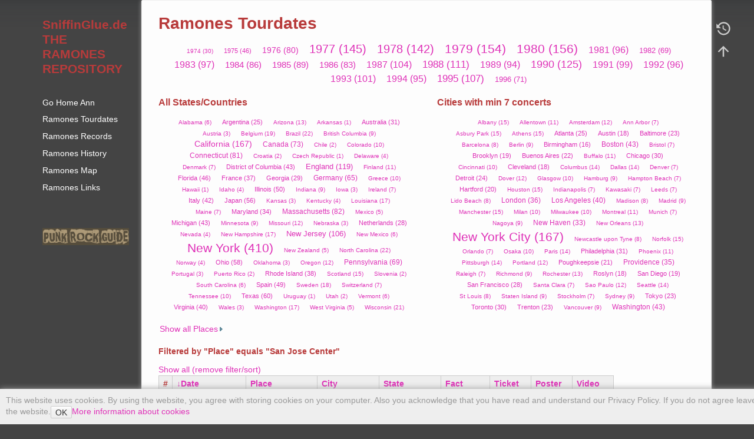

--- FILE ---
content_type: text/html; charset=utf-8
request_url: https://sniffinglue.de/ramones-tourdates/start?flt%5Bramonestour.Place%3D%5D=San+Jose+Center
body_size: 17540
content:
<!DOCTYPE html>
<html lang="en" dir="ltr" class="no-js">
<head>
    <meta charset="utf-8" />
    <title>Ramones Tourdates [SniffinGlue]</title>
    <script>(function(H){H.className=H.className.replace(/\bno-js\b/,'js')})(document.documentElement)</script>
    <meta name="generator" content="DokuWiki"/>
<meta name="theme-color" content="#008800"/>
<meta name="robots" content="index,follow"/>
<meta name="keywords" content="ramones-tourdates,start"/>
<link rel="start" href="/"/>
<link rel="contents" href="/ramones-tourdates/start?do=index" title="Sitemap"/>
<link rel="manifest" href="/lib/exe/manifest.php"/>
<link rel="alternate" type="text/html" title="Plain HTML" href="/_export/xhtml/ramones-tourdates/start"/>
<link rel="canonical" href="https://sniffinglue.de/ramones-tourdates/start"/>
<link rel="stylesheet" href="/lib/exe/css.php?t=dokuwiki&amp;tseed=7e2d77016753d3f3613803b9915e0440"/>
<!--[if gte IE 9]><!-->
<script >/*<![CDATA[*/var NS='ramones-tourdates';var JSINFO = {"tmplft_template":"dokuwiki","tmplftacl":1,"tmplft_aclgen":1,"tmplft_bgcolor":"#444","tmplft_sitetools":"recent,media,index","tmplft_pagetools":"\\w+","tmplft_ptools_xcl":"dokuwiki__top,login","tmplft_mobile":"edit|revisions|backlink|subscribe|revert|recent|media|index","tmplft_actions":"edit,revisions,backlink,subscribe,revert,recent,media,index,profile,diff","tmplft_profile":"1","tmplft_search":"","plugin_folded":{"hide":"hide","reveal":"reveal"},"plugins":{"struct":{"isPageEditor":false,"disableDeleteSerial":0}},"id":"ramones-tourdates:start","namespace":"ramones-tourdates","ACT":"show","useHeadingNavigation":1,"useHeadingContent":1};
/*!]]>*/</script>
<script src="/lib/exe/jquery.php?tseed=f0349b609f9b91a485af8fd8ecd4aea4" defer="defer">/*<![CDATA[*/
/*!]]>*/</script>
<script src="/lib/exe/js.php?t=dokuwiki&amp;tseed=7e2d77016753d3f3613803b9915e0440" defer="defer">/*<![CDATA[*/
/*!]]>*/</script>
<script >/*<![CDATA[*/document.documentElement.className += ' olCSSsupported';
/*!]]>*/</script>
<!--<![endif]-->
    <meta name="viewport" content="width=device-width,initial-scale=1" />
    <link rel="shortcut icon" href="/_media/wiki/favicon.ico" />
<link rel="apple-touch-icon" href="/lib/tpl/dokuwiki/images/apple-touch-icon.png" />
    </head>

<body>
    <div id="dokuwiki__site"><div id="dokuwiki__top" class="site dokuwiki mode_show tpl_dokuwiki    showSidebar hasSidebar">

        
<!-- ********** HEADER ********** -->
<header id="dokuwiki__header"><div class="pad group">

    
    <div class="headings group">
        <ul class="a11y skip">
            <li><a href="#dokuwiki__content">skip to content</a></li>
        </ul>

        <h1 class="logo"><a href="/start"  accesskey="h" title="Home [h]"><img src="/lib/tpl/dokuwiki/images/logo.png" width="64" height="64" alt="" /><span>SniffinGlue</span></a></h1>
                    <p class="claim">THE RAMONES REPOSITORY</p>
            </div>

    <div class="tools group">
        <!-- USER TOOLS -->
                    <div id="dokuwiki__usertools">
                <h3 class="a11y">User Tools</h3>
                <ul>
                    <li class="action login"><a href="/ramones-tourdates/start?do=login&amp;sectok=" title="Log In" rel="nofollow"><span>Log In</span><svg xmlns="http://www.w3.org/2000/svg" width="24" height="24" viewBox="0 0 24 24"><path d="M10 17.25V14H3v-4h7V6.75L15.25 12 10 17.25M8 2h9a2 2 0 0 1 2 2v16a2 2 0 0 1-2 2H8a2 2 0 0 1-2-2v-4h2v4h9V4H8v4H6V4a2 2 0 0 1 2-2z"/></svg></a></li>                </ul>
            </div>
        
        <!-- SITE TOOLS -->
        <div id="dokuwiki__sitetools">
            <h3 class="a11y">Site Tools</h3>
                        <div class="mobileTools">
                <form action="/doku.php" method="get" accept-charset="utf-8"><div class="no"><input type="hidden" name="id" value="ramones-tourdates:start" /><select name="do" class="edit quickselect" title="Tools"><option value="">Tools</option><optgroup label="Page Tools"><option value="revisions">Old revisions</option></optgroup><optgroup label="Site Tools"><option value="media">Media Manager</option><option value="">Sidebar Toggle</option><option value="index">Sitemap</option></optgroup><optgroup label="User Tools"><option value="login">Log In</option></optgroup></select><button type="submit">&gt;</button></div></form>            </div>
            <ul>
                <li class="action media"><a href="/ramones-tourdates/start?do=media&amp;ns=ramones-tourdates" title="Media Manager" rel="nofollow">Media Manager</a></li><li class="action menuitem"><a href="javascript:tplmod_toggle_aside();void(0);" title="Sidebar Toggle" rel="nofollow">Sidebar Toggle</a></li><li class="action index"><a href="/ramones-tourdates/start?do=index" title="Sitemap [x]" rel="nofollow" accesskey="x">Sitemap</a></li>            </ul>
        </div>

    </div>

    <!-- BREADCRUMBS -->
    
    <hr class="a11y" />
</div></header><!-- /header -->

        <div class="wrapper group">

                            <!-- ********** ASIDE ********** -->
                <nav id="dokuwiki__aside" aria-label="Sidebar"><div class="pad aside include group">
                    <h3 class="toggle">Sidebar</h3>
                    <div class="content"><div class="group">
                                                                        
<p>

<br/>

</p>

<h2 class="sectionedit1" id="sniffingluede_the_ramones_repository">SniffinGlue.de THE RAMONES REPOSITORY</h2>
<div class="level2">

<p>
<br/>

</p>

<p>
<a href="/start" class="wikilink1" title="start" data-wiki-id="start">Go Home Ann</a>
</p>

<p>
<a href="/ramones-tourdates/start" class="wikilink1" title="ramones-tourdates:start" data-wiki-id="ramones-tourdates:start">Ramones Tourdates</a>
</p>

<p>
<a href="/ramones-records/start" class="wikilink1" title="ramones-records:start" data-wiki-id="ramones-records:start">Ramones Records</a>
</p>

<p>
<a href="/ramones-history/start" class="wikilink1" title="ramones-history:start" data-wiki-id="ramones-history:start">Ramones History</a>
</p>

<p>
<a href="/ramones-map/start" class="wikilink1" title="ramones-map:start" data-wiki-id="ramones-map:start">Ramones Map</a>
</p>

<p>
<a href="/ramones-links/start" class="wikilink1" title="ramones-links:start" data-wiki-id="ramones-links:start">Ramones Links</a>
<br/>

<br/>

<br/>

<br/>

<a href="https://punkrockguide.com" class="media" target="_blank" title="https://punkrockguide.com" rel="ugc nofollow noopener"><img src="/_media/punkrockguide176.gif" class="media" loading="lazy" alt="" /></a>
<br/>

</p>

</div>
<!-- EDIT{&quot;target&quot;:&quot;section&quot;,&quot;name&quot;:&quot;SniffinGlue.de THE RAMONES REPOSITORY&quot;,&quot;hid&quot;:&quot;sniffingluede_the_ramones_repository&quot;,&quot;codeblockOffset&quot;:0,&quot;secid&quot;:1,&quot;range&quot;:&quot;16-&quot;} -->                                            </div></div>
                </div></nav><!-- /aside -->
            
            <!-- ********** CONTENT ********** -->
            <main id="dokuwiki__content"><div class="pad group">
                
                <div class="pageId"><span>ramones-tourdates:start</span></div>

                <div class="page group">
                                                            <!-- wikipage start -->
                    


<h1 class="sectionedit1" id="ramones_tourdates">Ramones Tourdates</h1>
<div class="level1">
<div class="structaggregation structaggregationcloud"><ul>
<li class="level1"><div class="li"><div style='font-size:70%' data-count='30' class='cloudtag struct_text'><a href="/ramones-tourdates/start?flt[ramonestour.Year%3D]=1974" class="wikilink1" title="ramones-tourdates:start" data-wiki-id="ramones-tourdates:start">1974 (30)</a></div></div>
</li>
<li class="level1"><div class="li"><div style='font-size:80%' data-count='46' class='cloudtag struct_text'><a href="/ramones-tourdates/start?flt[ramonestour.Year%3D]=1975" class="wikilink1" title="ramones-tourdates:start" data-wiki-id="ramones-tourdates:start">1975 (46)</a></div></div>
</li>
<li class="level1"><div class="li"><div style='font-size:102%' data-count='80' class='cloudtag struct_text'><a href="/ramones-tourdates/start?flt[ramonestour.Year%3D]=1976" class="wikilink1" title="ramones-tourdates:start" data-wiki-id="ramones-tourdates:start">1976 (80)</a></div></div>
</li>
<li class="level1"><div class="li"><div style='font-size:143%' data-count='145' class='cloudtag struct_text'><a href="/ramones-tourdates/start?flt[ramonestour.Year%3D]=1977" class="wikilink1" title="ramones-tourdates:start" data-wiki-id="ramones-tourdates:start">1977 (145)</a></div></div>
</li>
<li class="level1"><div class="li"><div style='font-size:141%' data-count='142' class='cloudtag struct_text'><a href="/ramones-tourdates/start?flt[ramonestour.Year%3D]=1978" class="wikilink1" title="ramones-tourdates:start" data-wiki-id="ramones-tourdates:start">1978 (142)</a></div></div>
</li>
<li class="level1"><div class="li"><div style='font-size:149%' data-count='154' class='cloudtag struct_text'><a href="/ramones-tourdates/start?flt[ramonestour.Year%3D]=1979" class="wikilink1" title="ramones-tourdates:start" data-wiki-id="ramones-tourdates:start">1979 (154)</a></div></div>
</li>
<li class="level1"><div class="li"><div style='font-size:150%' data-count='156' class='cloudtag struct_text'><a href="/ramones-tourdates/start?flt[ramonestour.Year%3D]=1980" class="wikilink1" title="ramones-tourdates:start" data-wiki-id="ramones-tourdates:start">1980 (156)</a></div></div>
</li>
<li class="level1"><div class="li"><div style='font-size:112%' data-count='96' class='cloudtag struct_text'><a href="/ramones-tourdates/start?flt[ramonestour.Year%3D]=1981" class="wikilink1" title="ramones-tourdates:start" data-wiki-id="ramones-tourdates:start">1981 (96)</a></div></div>
</li>
<li class="level1"><div class="li"><div style='font-size:95%' data-count='69' class='cloudtag struct_text'><a href="/ramones-tourdates/start?flt[ramonestour.Year%3D]=1982" class="wikilink1" title="ramones-tourdates:start" data-wiki-id="ramones-tourdates:start">1982 (69)</a></div></div>
</li>
<li class="level1"><div class="li"><div style='font-size:113%' data-count='97' class='cloudtag struct_text'><a href="/ramones-tourdates/start?flt[ramonestour.Year%3D]=1983" class="wikilink1" title="ramones-tourdates:start" data-wiki-id="ramones-tourdates:start">1983 (97)</a></div></div>
</li>
<li class="level1"><div class="li"><div style='font-size:106%' data-count='86' class='cloudtag struct_text'><a href="/ramones-tourdates/start?flt[ramonestour.Year%3D]=1984" class="wikilink1" title="ramones-tourdates:start" data-wiki-id="ramones-tourdates:start">1984 (86)</a></div></div>
</li>
<li class="level1"><div class="li"><div style='font-size:107%' data-count='89' class='cloudtag struct_text'><a href="/ramones-tourdates/start?flt[ramonestour.Year%3D]=1985" class="wikilink1" title="ramones-tourdates:start" data-wiki-id="ramones-tourdates:start">1985 (89)</a></div></div>
</li>
<li class="level1"><div class="li"><div style='font-size:104%' data-count='83' class='cloudtag struct_text'><a href="/ramones-tourdates/start?flt[ramonestour.Year%3D]=1986" class="wikilink1" title="ramones-tourdates:start" data-wiki-id="ramones-tourdates:start">1986 (83)</a></div></div>
</li>
<li class="level1"><div class="li"><div style='font-size:117%' data-count='104' class='cloudtag struct_text'><a href="/ramones-tourdates/start?flt[ramonestour.Year%3D]=1987" class="wikilink1" title="ramones-tourdates:start" data-wiki-id="ramones-tourdates:start">1987 (104)</a></div></div>
</li>
<li class="level1"><div class="li"><div style='font-size:121%' data-count='111' class='cloudtag struct_text'><a href="/ramones-tourdates/start?flt[ramonestour.Year%3D]=1988" class="wikilink1" title="ramones-tourdates:start" data-wiki-id="ramones-tourdates:start">1988 (111)</a></div></div>
</li>
<li class="level1"><div class="li"><div style='font-size:111%' data-count='94' class='cloudtag struct_text'><a href="/ramones-tourdates/start?flt[ramonestour.Year%3D]=1989" class="wikilink1" title="ramones-tourdates:start" data-wiki-id="ramones-tourdates:start">1989 (94)</a></div></div>
</li>
<li class="level1"><div class="li"><div style='font-size:130%' data-count='125' class='cloudtag struct_text'><a href="/ramones-tourdates/start?flt[ramonestour.Year%3D]=1990" class="wikilink1" title="ramones-tourdates:start" data-wiki-id="ramones-tourdates:start">1990 (125)</a></div></div>
</li>
<li class="level1"><div class="li"><div style='font-size:114%' data-count='99' class='cloudtag struct_text'><a href="/ramones-tourdates/start?flt[ramonestour.Year%3D]=1991" class="wikilink1" title="ramones-tourdates:start" data-wiki-id="ramones-tourdates:start">1991 (99)</a></div></div>
</li>
<li class="level1"><div class="li"><div style='font-size:112%' data-count='96' class='cloudtag struct_text'><a href="/ramones-tourdates/start?flt[ramonestour.Year%3D]=1992" class="wikilink1" title="ramones-tourdates:start" data-wiki-id="ramones-tourdates:start">1992 (96)</a></div></div>
</li>
<li class="level1"><div class="li"><div style='font-size:115%' data-count='101' class='cloudtag struct_text'><a href="/ramones-tourdates/start?flt[ramonestour.Year%3D]=1993" class="wikilink1" title="ramones-tourdates:start" data-wiki-id="ramones-tourdates:start">1993 (101)</a></div></div>
</li>
<li class="level1"><div class="li"><div style='font-size:111%' data-count='95' class='cloudtag struct_text'><a href="/ramones-tourdates/start?flt[ramonestour.Year%3D]=1994" class="wikilink1" title="ramones-tourdates:start" data-wiki-id="ramones-tourdates:start">1994 (95)</a></div></div>
</li>
<li class="level1"><div class="li"><div style='font-size:119%' data-count='107' class='cloudtag struct_text'><a href="/ramones-tourdates/start?flt[ramonestour.Year%3D]=1995" class="wikilink1" title="ramones-tourdates:start" data-wiki-id="ramones-tourdates:start">1995 (107)</a></div></div>
</li>
<li class="level1"><div class="li"><div style='font-size:96%' data-count='71' class='cloudtag struct_text'><a href="/ramones-tourdates/start?flt[ramonestour.Year%3D]=1996" class="wikilink1" title="ramones-tourdates:start" data-wiki-id="ramones-tourdates:start">1996 (71)</a></div></div>
</li>
</ul>
</div><div class="group plugin_wrap"><div class="wrap_half wrap_column plugin_wrap">
<h3 class="sectionedit6" id="all_statescountries">All States/Countries</h3>
<div class="structaggregation structaggregationcloud"><ul>
<li class="level1"><div class="li"><div style='font-size:71%' data-count='6' class='cloudtag struct_tag'><a href="/ramones-tourdates/start?flt[ramonestour.State%3D]=Alabama" class="wikilink1" title="ramones-tourdates:start" data-wiki-id="ramones-tourdates:start">Alabama (6)</a></div></div>
</li>
<li class="level1"><div class="li"><div style='font-size:75%' data-count='25' class='cloudtag struct_tag'><a href="/ramones-tourdates/start?flt[ramonestour.State%3D]=Argentina" class="wikilink1" title="ramones-tourdates:start" data-wiki-id="ramones-tourdates:start">Argentina (25)</a></div></div>
</li>
<li class="level1"><div class="li"><div style='font-size:72%' data-count='13' class='cloudtag struct_tag'><a href="/ramones-tourdates/start?flt[ramonestour.State%3D]=Arizona" class="wikilink1" title="ramones-tourdates:start" data-wiki-id="ramones-tourdates:start">Arizona (13)</a></div></div>
</li>
<li class="level1"><div class="li"><div style='font-size:70%' data-count='1' class='cloudtag struct_tag'><a href="/ramones-tourdates/start?flt[ramonestour.State%3D]=Arkansas" class="wikilink1" title="ramones-tourdates:start" data-wiki-id="ramones-tourdates:start">Arkansas (1)</a></div></div>
</li>
<li class="level1"><div class="li"><div style='font-size:76%' data-count='31' class='cloudtag struct_tag'><a href="/ramones-tourdates/start?flt[ramonestour.State%3D]=Australia" class="wikilink1" title="ramones-tourdates:start" data-wiki-id="ramones-tourdates:start">Australia (31)</a></div></div>
</li>
<li class="level1"><div class="li"><div style='font-size:70%' data-count='3' class='cloudtag struct_tag'><a href="/ramones-tourdates/start?flt[ramonestour.State%3D]=Austria" class="wikilink1" title="ramones-tourdates:start" data-wiki-id="ramones-tourdates:start">Austria (3)</a></div></div>
</li>
<li class="level1"><div class="li"><div style='font-size:74%' data-count='19' class='cloudtag struct_tag'><a href="/ramones-tourdates/start?flt[ramonestour.State%3D]=Belgium" class="wikilink1" title="ramones-tourdates:start" data-wiki-id="ramones-tourdates:start">Belgium (19)</a></div></div>
</li>
<li class="level1"><div class="li"><div style='font-size:74%' data-count='22' class='cloudtag struct_tag'><a href="/ramones-tourdates/start?flt[ramonestour.State%3D]=Brazil" class="wikilink1" title="ramones-tourdates:start" data-wiki-id="ramones-tourdates:start">Brazil (22)</a></div></div>
</li>
<li class="level1"><div class="li"><div style='font-size:72%' data-count='9' class='cloudtag struct_tag'><a href="/ramones-tourdates/start?flt[ramonestour.State%3D]=British+Columbia" class="wikilink1" title="ramones-tourdates:start" data-wiki-id="ramones-tourdates:start">British Columbia (9)</a></div></div>
</li>
<li class="level1"><div class="li"><div style='font-size:102%' data-count='167' class='cloudtag struct_tag'><a href="/ramones-tourdates/start?flt[ramonestour.State%3D]=California" class="wikilink1" title="ramones-tourdates:start" data-wiki-id="ramones-tourdates:start">California (167)</a></div></div>
</li>
<li class="level1"><div class="li"><div style='font-size:84%' data-count='73' class='cloudtag struct_tag'><a href="/ramones-tourdates/start?flt[ramonestour.State%3D]=Canada" class="wikilink1" title="ramones-tourdates:start" data-wiki-id="ramones-tourdates:start">Canada (73)</a></div></div>
</li>
<li class="level1"><div class="li"><div style='font-size:70%' data-count='2' class='cloudtag struct_tag'><a href="/ramones-tourdates/start?flt[ramonestour.State%3D]=Chile" class="wikilink1" title="ramones-tourdates:start" data-wiki-id="ramones-tourdates:start">Chile (2)</a></div></div>
</li>
<li class="level1"><div class="li"><div style='font-size:72%' data-count='10' class='cloudtag struct_tag'><a href="/ramones-tourdates/start?flt[ramonestour.State%3D]=Colorado" class="wikilink1" title="ramones-tourdates:start" data-wiki-id="ramones-tourdates:start">Colorado (10)</a></div></div>
</li>
<li class="level1"><div class="li"><div style='font-size:86%' data-count='81' class='cloudtag struct_tag'><a href="/ramones-tourdates/start?flt[ramonestour.State%3D]=Connecticut" class="wikilink1" title="ramones-tourdates:start" data-wiki-id="ramones-tourdates:start">Connecticut (81)</a></div></div>
</li>
<li class="level1"><div class="li"><div style='font-size:70%' data-count='2' class='cloudtag struct_tag'><a href="/ramones-tourdates/start?flt[ramonestour.State%3D]=Croatia" class="wikilink1" title="ramones-tourdates:start" data-wiki-id="ramones-tourdates:start">Croatia (2)</a></div></div>
</li>
<li class="level1"><div class="li"><div style='font-size:70%' data-count='1' class='cloudtag struct_tag'><a href="/ramones-tourdates/start?flt[ramonestour.State%3D]=Czech+Republic" class="wikilink1" title="ramones-tourdates:start" data-wiki-id="ramones-tourdates:start">Czech Republic (1)</a></div></div>
</li>
<li class="level1"><div class="li"><div style='font-size:71%' data-count='4' class='cloudtag struct_tag'><a href="/ramones-tourdates/start?flt[ramonestour.State%3D]=Delaware" class="wikilink1" title="ramones-tourdates:start" data-wiki-id="ramones-tourdates:start">Delaware (4)</a></div></div>
</li>
<li class="level1"><div class="li"><div style='font-size:71%' data-count='7' class='cloudtag struct_tag'><a href="/ramones-tourdates/start?flt[ramonestour.State%3D]=Denmark" class="wikilink1" title="ramones-tourdates:start" data-wiki-id="ramones-tourdates:start">Denmark (7)</a></div></div>
</li>
<li class="level1"><div class="li"><div style='font-size:78%' data-count='43' class='cloudtag struct_tag'><a href="/ramones-tourdates/start?flt[ramonestour.State%3D]=District+of+Columbia" class="wikilink1" title="ramones-tourdates:start" data-wiki-id="ramones-tourdates:start">District of Columbia (43)</a></div></div>
</li>
<li class="level1"><div class="li"><div style='font-size:93%' data-count='119' class='cloudtag struct_tag'><a href="/ramones-tourdates/start?flt[ramonestour.State%3D]=England" class="wikilink1" title="ramones-tourdates:start" data-wiki-id="ramones-tourdates:start">England (119)</a></div></div>
</li>
<li class="level1"><div class="li"><div style='font-size:72%' data-count='11' class='cloudtag struct_tag'><a href="/ramones-tourdates/start?flt[ramonestour.State%3D]=Finland" class="wikilink1" title="ramones-tourdates:start" data-wiki-id="ramones-tourdates:start">Finland (11)</a></div></div>
</li>
<li class="level1"><div class="li"><div style='font-size:79%' data-count='46' class='cloudtag struct_tag'><a href="/ramones-tourdates/start?flt[ramonestour.State%3D]=Florida" class="wikilink1" title="ramones-tourdates:start" data-wiki-id="ramones-tourdates:start">Florida (46)</a></div></div>
</li>
<li class="level1"><div class="li"><div style='font-size:77%' data-count='37' class='cloudtag struct_tag'><a href="/ramones-tourdates/start?flt[ramonestour.State%3D]=France" class="wikilink1" title="ramones-tourdates:start" data-wiki-id="ramones-tourdates:start">France (37)</a></div></div>
</li>
<li class="level1"><div class="li"><div style='font-size:75%' data-count='29' class='cloudtag struct_tag'><a href="/ramones-tourdates/start?flt[ramonestour.State%3D]=Georgia" class="wikilink1" title="ramones-tourdates:start" data-wiki-id="ramones-tourdates:start">Georgia (29)</a></div></div>
</li>
<li class="level1"><div class="li"><div style='font-size:83%' data-count='65' class='cloudtag struct_tag'><a href="/ramones-tourdates/start?flt[ramonestour.State%3D]=Germany" class="wikilink1" title="ramones-tourdates:start" data-wiki-id="ramones-tourdates:start">Germany (65)</a></div></div>
</li>
<li class="level1"><div class="li"><div style='font-size:72%' data-count='10' class='cloudtag struct_tag'><a href="/ramones-tourdates/start?flt[ramonestour.State%3D]=Greece" class="wikilink1" title="ramones-tourdates:start" data-wiki-id="ramones-tourdates:start">Greece (10)</a></div></div>
</li>
<li class="level1"><div class="li"><div style='font-size:70%' data-count='1' class='cloudtag struct_tag'><a href="/ramones-tourdates/start?flt[ramonestour.State%3D]=Hawaii" class="wikilink1" title="ramones-tourdates:start" data-wiki-id="ramones-tourdates:start">Hawaii (1)</a></div></div>
</li>
<li class="level1"><div class="li"><div style='font-size:71%' data-count='4' class='cloudtag struct_tag'><a href="/ramones-tourdates/start?flt[ramonestour.State%3D]=Idaho" class="wikilink1" title="ramones-tourdates:start" data-wiki-id="ramones-tourdates:start">Idaho (4)</a></div></div>
</li>
<li class="level1"><div class="li"><div style='font-size:80%' data-count='50' class='cloudtag struct_tag'><a href="/ramones-tourdates/start?flt[ramonestour.State%3D]=Illinois" class="wikilink1" title="ramones-tourdates:start" data-wiki-id="ramones-tourdates:start">Illinois (50)</a></div></div>
</li>
<li class="level1"><div class="li"><div style='font-size:72%' data-count='9' class='cloudtag struct_tag'><a href="/ramones-tourdates/start?flt[ramonestour.State%3D]=Indiana" class="wikilink1" title="ramones-tourdates:start" data-wiki-id="ramones-tourdates:start">Indiana (9)</a></div></div>
</li>
<li class="level1"><div class="li"><div style='font-size:70%' data-count='3' class='cloudtag struct_tag'><a href="/ramones-tourdates/start?flt[ramonestour.State%3D]=Iowa" class="wikilink1" title="ramones-tourdates:start" data-wiki-id="ramones-tourdates:start">Iowa (3)</a></div></div>
</li>
<li class="level1"><div class="li"><div style='font-size:71%' data-count='7' class='cloudtag struct_tag'><a href="/ramones-tourdates/start?flt[ramonestour.State%3D]=Ireland" class="wikilink1" title="ramones-tourdates:start" data-wiki-id="ramones-tourdates:start">Ireland (7)</a></div></div>
</li>
<li class="level1"><div class="li"><div style='font-size:78%' data-count='42' class='cloudtag struct_tag'><a href="/ramones-tourdates/start?flt[ramonestour.State%3D]=Italy" class="wikilink1" title="ramones-tourdates:start" data-wiki-id="ramones-tourdates:start">Italy (42)</a></div></div>
</li>
<li class="level1"><div class="li"><div style='font-size:81%' data-count='56' class='cloudtag struct_tag'><a href="/ramones-tourdates/start?flt[ramonestour.State%3D]=Japan" class="wikilink1" title="ramones-tourdates:start" data-wiki-id="ramones-tourdates:start">Japan (56)</a></div></div>
</li>
<li class="level1"><div class="li"><div style='font-size:70%' data-count='3' class='cloudtag struct_tag'><a href="/ramones-tourdates/start?flt[ramonestour.State%3D]=Kansas" class="wikilink1" title="ramones-tourdates:start" data-wiki-id="ramones-tourdates:start">Kansas (3)</a></div></div>
</li>
<li class="level1"><div class="li"><div style='font-size:71%' data-count='4' class='cloudtag struct_tag'><a href="/ramones-tourdates/start?flt[ramonestour.State%3D]=Kentucky" class="wikilink1" title="ramones-tourdates:start" data-wiki-id="ramones-tourdates:start">Kentucky (4)</a></div></div>
</li>
<li class="level1"><div class="li"><div style='font-size:73%' data-count='17' class='cloudtag struct_tag'><a href="/ramones-tourdates/start?flt[ramonestour.State%3D]=Louisiana" class="wikilink1" title="ramones-tourdates:start" data-wiki-id="ramones-tourdates:start">Louisiana (17)</a></div></div>
</li>
<li class="level1"><div class="li"><div style='font-size:71%' data-count='7' class='cloudtag struct_tag'><a href="/ramones-tourdates/start?flt[ramonestour.State%3D]=Maine" class="wikilink1" title="ramones-tourdates:start" data-wiki-id="ramones-tourdates:start">Maine (7)</a></div></div>
</li>
<li class="level1"><div class="li"><div style='font-size:76%' data-count='34' class='cloudtag struct_tag'><a href="/ramones-tourdates/start?flt[ramonestour.State%3D]=Maryland" class="wikilink1" title="ramones-tourdates:start" data-wiki-id="ramones-tourdates:start">Maryland (34)</a></div></div>
</li>
<li class="level1"><div class="li"><div style='font-size:86%' data-count='82' class='cloudtag struct_tag'><a href="/ramones-tourdates/start?flt[ramonestour.State%3D]=Massachusetts" class="wikilink1" title="ramones-tourdates:start" data-wiki-id="ramones-tourdates:start">Massachusetts (82)</a></div></div>
</li>
<li class="level1"><div class="li"><div style='font-size:71%' data-count='5' class='cloudtag struct_tag'><a href="/ramones-tourdates/start?flt[ramonestour.State%3D]=Mexico" class="wikilink1" title="ramones-tourdates:start" data-wiki-id="ramones-tourdates:start">Mexico (5)</a></div></div>
</li>
<li class="level1"><div class="li"><div style='font-size:78%' data-count='43' class='cloudtag struct_tag'><a href="/ramones-tourdates/start?flt[ramonestour.State%3D]=Michigan" class="wikilink1" title="ramones-tourdates:start" data-wiki-id="ramones-tourdates:start">Michigan (43)</a></div></div>
</li>
<li class="level1"><div class="li"><div style='font-size:72%' data-count='9' class='cloudtag struct_tag'><a href="/ramones-tourdates/start?flt[ramonestour.State%3D]=Minnesota" class="wikilink1" title="ramones-tourdates:start" data-wiki-id="ramones-tourdates:start">Minnesota (9)</a></div></div>
</li>
<li class="level1"><div class="li"><div style='font-size:72%' data-count='12' class='cloudtag struct_tag'><a href="/ramones-tourdates/start?flt[ramonestour.State%3D]=Missouri" class="wikilink1" title="ramones-tourdates:start" data-wiki-id="ramones-tourdates:start">Missouri (12)</a></div></div>
</li>
<li class="level1"><div class="li"><div style='font-size:70%' data-count='3' class='cloudtag struct_tag'><a href="/ramones-tourdates/start?flt[ramonestour.State%3D]=Nebraska" class="wikilink1" title="ramones-tourdates:start" data-wiki-id="ramones-tourdates:start">Nebraska (3)</a></div></div>
</li>
<li class="level1"><div class="li"><div style='font-size:75%' data-count='28' class='cloudtag struct_tag'><a href="/ramones-tourdates/start?flt[ramonestour.State%3D]=Netherlands" class="wikilink1" title="ramones-tourdates:start" data-wiki-id="ramones-tourdates:start">Netherlands (28)</a></div></div>
</li>
<li class="level1"><div class="li"><div style='font-size:71%' data-count='4' class='cloudtag struct_tag'><a href="/ramones-tourdates/start?flt[ramonestour.State%3D]=Nevada" class="wikilink1" title="ramones-tourdates:start" data-wiki-id="ramones-tourdates:start">Nevada (4)</a></div></div>
</li>
<li class="level1"><div class="li"><div style='font-size:73%' data-count='17' class='cloudtag struct_tag'><a href="/ramones-tourdates/start?flt[ramonestour.State%3D]=New+Hampshire" class="wikilink1" title="ramones-tourdates:start" data-wiki-id="ramones-tourdates:start">New Hampshire (17)</a></div></div>
</li>
<li class="level1"><div class="li"><div style='font-size:91%' data-count='106' class='cloudtag struct_tag'><a href="/ramones-tourdates/start?flt[ramonestour.State%3D]=New+Jersey" class="wikilink1" title="ramones-tourdates:start" data-wiki-id="ramones-tourdates:start">New Jersey (106)</a></div></div>
</li>
<li class="level1"><div class="li"><div style='font-size:71%' data-count='6' class='cloudtag struct_tag'><a href="/ramones-tourdates/start?flt[ramonestour.State%3D]=New+Mexico" class="wikilink1" title="ramones-tourdates:start" data-wiki-id="ramones-tourdates:start">New Mexico (6)</a></div></div>
</li>
<li class="level1"><div class="li"><div style='font-size:150%' data-count='410' class='cloudtag struct_tag'><a href="/ramones-tourdates/start?flt[ramonestour.State%3D]=New+York" class="wikilink1" title="ramones-tourdates:start" data-wiki-id="ramones-tourdates:start">New York (410)</a></div></div>
</li>
<li class="level1"><div class="li"><div style='font-size:71%' data-count='5' class='cloudtag struct_tag'><a href="/ramones-tourdates/start?flt[ramonestour.State%3D]=New+Zealand" class="wikilink1" title="ramones-tourdates:start" data-wiki-id="ramones-tourdates:start">New Zealand (5)</a></div></div>
</li>
<li class="level1"><div class="li"><div style='font-size:74%' data-count='22' class='cloudtag struct_tag'><a href="/ramones-tourdates/start?flt[ramonestour.State%3D]=North+Carolina" class="wikilink1" title="ramones-tourdates:start" data-wiki-id="ramones-tourdates:start">North Carolina (22)</a></div></div>
</li>
<li class="level1"><div class="li"><div style='font-size:71%' data-count='4' class='cloudtag struct_tag'><a href="/ramones-tourdates/start?flt[ramonestour.State%3D]=Norway" class="wikilink1" title="ramones-tourdates:start" data-wiki-id="ramones-tourdates:start">Norway (4)</a></div></div>
</li>
<li class="level1"><div class="li"><div style='font-size:81%' data-count='58' class='cloudtag struct_tag'><a href="/ramones-tourdates/start?flt[ramonestour.State%3D]=Ohio" class="wikilink1" title="ramones-tourdates:start" data-wiki-id="ramones-tourdates:start">Ohio (58)</a></div></div>
</li>
<li class="level1"><div class="li"><div style='font-size:70%' data-count='3' class='cloudtag struct_tag'><a href="/ramones-tourdates/start?flt[ramonestour.State%3D]=Oklahoma" class="wikilink1" title="ramones-tourdates:start" data-wiki-id="ramones-tourdates:start">Oklahoma (3)</a></div></div>
</li>
<li class="level1"><div class="li"><div style='font-size:72%' data-count='12' class='cloudtag struct_tag'><a href="/ramones-tourdates/start?flt[ramonestour.State%3D]=Oregon" class="wikilink1" title="ramones-tourdates:start" data-wiki-id="ramones-tourdates:start">Oregon (12)</a></div></div>
</li>
<li class="level1"><div class="li"><div style='font-size:83%' data-count='69' class='cloudtag struct_tag'><a href="/ramones-tourdates/start?flt[ramonestour.State%3D]=Pennsylvania" class="wikilink1" title="ramones-tourdates:start" data-wiki-id="ramones-tourdates:start">Pennsylvania (69)</a></div></div>
</li>
<li class="level1"><div class="li"><div style='font-size:70%' data-count='3' class='cloudtag struct_tag'><a href="/ramones-tourdates/start?flt[ramonestour.State%3D]=Portugal" class="wikilink1" title="ramones-tourdates:start" data-wiki-id="ramones-tourdates:start">Portugal (3)</a></div></div>
</li>
<li class="level1"><div class="li"><div style='font-size:70%' data-count='2' class='cloudtag struct_tag'><a href="/ramones-tourdates/start?flt[ramonestour.State%3D]=Puerto+Rico" class="wikilink1" title="ramones-tourdates:start" data-wiki-id="ramones-tourdates:start">Puerto Rico (2)</a></div></div>
</li>
<li class="level1"><div class="li"><div style='font-size:77%' data-count='38' class='cloudtag struct_tag'><a href="/ramones-tourdates/start?flt[ramonestour.State%3D]=Rhode+Island" class="wikilink1" title="ramones-tourdates:start" data-wiki-id="ramones-tourdates:start">Rhode Island (38)</a></div></div>
</li>
<li class="level1"><div class="li"><div style='font-size:73%' data-count='15' class='cloudtag struct_tag'><a href="/ramones-tourdates/start?flt[ramonestour.State%3D]=Scotland" class="wikilink1" title="ramones-tourdates:start" data-wiki-id="ramones-tourdates:start">Scotland (15)</a></div></div>
</li>
<li class="level1"><div class="li"><div style='font-size:70%' data-count='2' class='cloudtag struct_tag'><a href="/ramones-tourdates/start?flt[ramonestour.State%3D]=Slovenia" class="wikilink1" title="ramones-tourdates:start" data-wiki-id="ramones-tourdates:start">Slovenia (2)</a></div></div>
</li>
<li class="level1"><div class="li"><div style='font-size:71%' data-count='6' class='cloudtag struct_tag'><a href="/ramones-tourdates/start?flt[ramonestour.State%3D]=South+Carolina" class="wikilink1" title="ramones-tourdates:start" data-wiki-id="ramones-tourdates:start">South Carolina (6)</a></div></div>
</li>
<li class="level1"><div class="li"><div style='font-size:79%' data-count='49' class='cloudtag struct_tag'><a href="/ramones-tourdates/start?flt[ramonestour.State%3D]=Spain" class="wikilink1" title="ramones-tourdates:start" data-wiki-id="ramones-tourdates:start">Spain (49)</a></div></div>
</li>
<li class="level1"><div class="li"><div style='font-size:73%' data-count='18' class='cloudtag struct_tag'><a href="/ramones-tourdates/start?flt[ramonestour.State%3D]=Sweden" class="wikilink1" title="ramones-tourdates:start" data-wiki-id="ramones-tourdates:start">Sweden (18)</a></div></div>
</li>
<li class="level1"><div class="li"><div style='font-size:71%' data-count='7' class='cloudtag struct_tag'><a href="/ramones-tourdates/start?flt[ramonestour.State%3D]=Switzerland" class="wikilink1" title="ramones-tourdates:start" data-wiki-id="ramones-tourdates:start">Switzerland (7)</a></div></div>
</li>
<li class="level1"><div class="li"><div style='font-size:72%' data-count='10' class='cloudtag struct_tag'><a href="/ramones-tourdates/start?flt[ramonestour.State%3D]=Tennessee" class="wikilink1" title="ramones-tourdates:start" data-wiki-id="ramones-tourdates:start">Tennessee (10)</a></div></div>
</li>
<li class="level1"><div class="li"><div style='font-size:82%' data-count='60' class='cloudtag struct_tag'><a href="/ramones-tourdates/start?flt[ramonestour.State%3D]=Texas" class="wikilink1" title="ramones-tourdates:start" data-wiki-id="ramones-tourdates:start">Texas (60)</a></div></div>
</li>
<li class="level1"><div class="li"><div style='font-size:70%' data-count='1' class='cloudtag struct_tag'><a href="/ramones-tourdates/start?flt[ramonestour.State%3D]=Uruguay" class="wikilink1" title="ramones-tourdates:start" data-wiki-id="ramones-tourdates:start">Uruguay (1)</a></div></div>
</li>
<li class="level1"><div class="li"><div style='font-size:70%' data-count='2' class='cloudtag struct_tag'><a href="/ramones-tourdates/start?flt[ramonestour.State%3D]=Utah" class="wikilink1" title="ramones-tourdates:start" data-wiki-id="ramones-tourdates:start">Utah (2)</a></div></div>
</li>
<li class="level1"><div class="li"><div style='font-size:71%' data-count='6' class='cloudtag struct_tag'><a href="/ramones-tourdates/start?flt[ramonestour.State%3D]=Vermont" class="wikilink1" title="ramones-tourdates:start" data-wiki-id="ramones-tourdates:start">Vermont (6)</a></div></div>
</li>
<li class="level1"><div class="li"><div style='font-size:78%' data-count='40' class='cloudtag struct_tag'><a href="/ramones-tourdates/start?flt[ramonestour.State%3D]=Virginia" class="wikilink1" title="ramones-tourdates:start" data-wiki-id="ramones-tourdates:start">Virginia (40)</a></div></div>
</li>
<li class="level1"><div class="li"><div style='font-size:70%' data-count='3' class='cloudtag struct_tag'><a href="/ramones-tourdates/start?flt[ramonestour.State%3D]=Wales" class="wikilink1" title="ramones-tourdates:start" data-wiki-id="ramones-tourdates:start">Wales (3)</a></div></div>
</li>
<li class="level1"><div class="li"><div style='font-size:73%' data-count='17' class='cloudtag struct_tag'><a href="/ramones-tourdates/start?flt[ramonestour.State%3D]=Washington" class="wikilink1" title="ramones-tourdates:start" data-wiki-id="ramones-tourdates:start">Washington (17)</a></div></div>
</li>
<li class="level1"><div class="li"><div style='font-size:71%' data-count='5' class='cloudtag struct_tag'><a href="/ramones-tourdates/start?flt[ramonestour.State%3D]=West+Virginia" class="wikilink1" title="ramones-tourdates:start" data-wiki-id="ramones-tourdates:start">West Virginia (5)</a></div></div>
</li>
<li class="level1"><div class="li"><div style='font-size:74%' data-count='21' class='cloudtag struct_tag'><a href="/ramones-tourdates/start?flt[ramonestour.State%3D]=Wisconsin" class="wikilink1" title="ramones-tourdates:start" data-wiki-id="ramones-tourdates:start">Wisconsin (21)</a></div></div>
</li>
</ul>
</div></div><div class="wrap_half wrap_column plugin_wrap">
<h3 class="sectionedit9" id="cities_with_min_7_concerts">Cities with min 7 concerts</h3>
<div class="structaggregation structaggregationcloud"><ul>
<li class="level1"><div class="li"><div style='font-size:74%' data-count='15' class='cloudtag struct_tag'><a href="/ramones-tourdates/start?flt[ramonestour.City%3D]=Albany" class="wikilink1" title="ramones-tourdates:start" data-wiki-id="ramones-tourdates:start">Albany (15)</a></div></div>
</li>
<li class="level1"><div class="li"><div style='font-size:72%' data-count='11' class='cloudtag struct_tag'><a href="/ramones-tourdates/start?flt[ramonestour.City%3D]=Allentown" class="wikilink1" title="ramones-tourdates:start" data-wiki-id="ramones-tourdates:start">Allentown (11)</a></div></div>
</li>
<li class="level1"><div class="li"><div style='font-size:73%' data-count='12' class='cloudtag struct_tag'><a href="/ramones-tourdates/start?flt[ramonestour.City%3D]=Amsterdam" class="wikilink1" title="ramones-tourdates:start" data-wiki-id="ramones-tourdates:start">Amsterdam (12)</a></div></div>
</li>
<li class="level1"><div class="li"><div style='font-size:70%' data-count='7' class='cloudtag struct_tag'><a href="/ramones-tourdates/start?flt[ramonestour.City%3D]=Ann+Arbor" class="wikilink1" title="ramones-tourdates:start" data-wiki-id="ramones-tourdates:start">Ann Arbor (7)</a></div></div>
</li>
<li class="level1"><div class="li"><div style='font-size:74%' data-count='15' class='cloudtag struct_tag'><a href="/ramones-tourdates/start?flt[ramonestour.City%3D]=Asbury+Park" class="wikilink1" title="ramones-tourdates:start" data-wiki-id="ramones-tourdates:start">Asbury Park (15)</a></div></div>
</li>
<li class="level1"><div class="li"><div style='font-size:74%' data-count='15' class='cloudtag struct_tag'><a href="/ramones-tourdates/start?flt[ramonestour.City%3D]=Athens" class="wikilink1" title="ramones-tourdates:start" data-wiki-id="ramones-tourdates:start">Athens (15)</a></div></div>
</li>
<li class="level1"><div class="li"><div style='font-size:79%' data-count='25' class='cloudtag struct_tag'><a href="/ramones-tourdates/start?flt[ramonestour.City%3D]=Atlanta" class="wikilink1" title="ramones-tourdates:start" data-wiki-id="ramones-tourdates:start">Atlanta (25)</a></div></div>
</li>
<li class="level1"><div class="li"><div style='font-size:76%' data-count='18' class='cloudtag struct_tag'><a href="/ramones-tourdates/start?flt[ramonestour.City%3D]=Austin" class="wikilink1" title="ramones-tourdates:start" data-wiki-id="ramones-tourdates:start">Austin (18)</a></div></div>
</li>
<li class="level1"><div class="li"><div style='font-size:78%' data-count='23' class='cloudtag struct_tag'><a href="/ramones-tourdates/start?flt[ramonestour.City%3D]=Baltimore" class="wikilink1" title="ramones-tourdates:start" data-wiki-id="ramones-tourdates:start">Baltimore (23)</a></div></div>
</li>
<li class="level1"><div class="li"><div style='font-size:71%' data-count='8' class='cloudtag struct_tag'><a href="/ramones-tourdates/start?flt[ramonestour.City%3D]=Barcelona" class="wikilink1" title="ramones-tourdates:start" data-wiki-id="ramones-tourdates:start">Barcelona (8)</a></div></div>
</li>
<li class="level1"><div class="li"><div style='font-size:71%' data-count='9' class='cloudtag struct_tag'><a href="/ramones-tourdates/start?flt[ramonestour.City%3D]=Berlin" class="wikilink1" title="ramones-tourdates:start" data-wiki-id="ramones-tourdates:start">Berlin (9)</a></div></div>
</li>
<li class="level1"><div class="li"><div style='font-size:75%' data-count='16' class='cloudtag struct_tag'><a href="/ramones-tourdates/start?flt[ramonestour.City%3D]=Birmingham" class="wikilink1" title="ramones-tourdates:start" data-wiki-id="ramones-tourdates:start">Birmingham (16)</a></div></div>
</li>
<li class="level1"><div class="li"><div style='font-size:88%' data-count='43' class='cloudtag struct_tag'><a href="/ramones-tourdates/start?flt[ramonestour.City%3D]=Boston" class="wikilink1" title="ramones-tourdates:start" data-wiki-id="ramones-tourdates:start">Boston (43)</a></div></div>
</li>
<li class="level1"><div class="li"><div style='font-size:70%' data-count='7' class='cloudtag struct_tag'><a href="/ramones-tourdates/start?flt[ramonestour.City%3D]=Bristol" class="wikilink1" title="ramones-tourdates:start" data-wiki-id="ramones-tourdates:start">Bristol (7)</a></div></div>
</li>
<li class="level1"><div class="li"><div style='font-size:76%' data-count='19' class='cloudtag struct_tag'><a href="/ramones-tourdates/start?flt[ramonestour.City%3D]=Brooklyn" class="wikilink1" title="ramones-tourdates:start" data-wiki-id="ramones-tourdates:start">Brooklyn (19)</a></div></div>
</li>
<li class="level1"><div class="li"><div style='font-size:78%' data-count='22' class='cloudtag struct_tag'><a href="/ramones-tourdates/start?flt[ramonestour.City%3D]=Buenos+Aires" class="wikilink1" title="ramones-tourdates:start" data-wiki-id="ramones-tourdates:start">Buenos Aires (22)</a></div></div>
</li>
<li class="level1"><div class="li"><div style='font-size:72%' data-count='11' class='cloudtag struct_tag'><a href="/ramones-tourdates/start?flt[ramonestour.City%3D]=Buffalo" class="wikilink1" title="ramones-tourdates:start" data-wiki-id="ramones-tourdates:start">Buffalo (11)</a></div></div>
</li>
<li class="level1"><div class="li"><div style='font-size:82%' data-count='30' class='cloudtag struct_tag'><a href="/ramones-tourdates/start?flt[ramonestour.City%3D]=Chicago" class="wikilink1" title="ramones-tourdates:start" data-wiki-id="ramones-tourdates:start">Chicago (30)</a></div></div>
</li>
<li class="level1"><div class="li"><div style='font-size:72%' data-count='10' class='cloudtag struct_tag'><a href="/ramones-tourdates/start?flt[ramonestour.City%3D]=Cincinnati" class="wikilink1" title="ramones-tourdates:start" data-wiki-id="ramones-tourdates:start">Cincinnati (10)</a></div></div>
</li>
<li class="level1"><div class="li"><div style='font-size:76%' data-count='18' class='cloudtag struct_tag'><a href="/ramones-tourdates/start?flt[ramonestour.City%3D]=Cleveland" class="wikilink1" title="ramones-tourdates:start" data-wiki-id="ramones-tourdates:start">Cleveland (18)</a></div></div>
</li>
<li class="level1"><div class="li"><div style='font-size:74%' data-count='14' class='cloudtag struct_tag'><a href="/ramones-tourdates/start?flt[ramonestour.City%3D]=Columbus" class="wikilink1" title="ramones-tourdates:start" data-wiki-id="ramones-tourdates:start">Columbus (14)</a></div></div>
</li>
<li class="level1"><div class="li"><div style='font-size:74%' data-count='14' class='cloudtag struct_tag'><a href="/ramones-tourdates/start?flt[ramonestour.City%3D]=Dallas" class="wikilink1" title="ramones-tourdates:start" data-wiki-id="ramones-tourdates:start">Dallas (14)</a></div></div>
</li>
<li class="level1"><div class="li"><div style='font-size:70%' data-count='7' class='cloudtag struct_tag'><a href="/ramones-tourdates/start?flt[ramonestour.City%3D]=Denver" class="wikilink1" title="ramones-tourdates:start" data-wiki-id="ramones-tourdates:start">Denver (7)</a></div></div>
</li>
<li class="level1"><div class="li"><div style='font-size:79%' data-count='24' class='cloudtag struct_tag'><a href="/ramones-tourdates/start?flt[ramonestour.City%3D]=Detroit" class="wikilink1" title="ramones-tourdates:start" data-wiki-id="ramones-tourdates:start">Detroit (24)</a></div></div>
</li>
<li class="level1"><div class="li"><div style='font-size:73%' data-count='12' class='cloudtag struct_tag'><a href="/ramones-tourdates/start?flt[ramonestour.City%3D]=Dover" class="wikilink1" title="ramones-tourdates:start" data-wiki-id="ramones-tourdates:start">Dover (12)</a></div></div>
</li>
<li class="level1"><div class="li"><div style='font-size:72%' data-count='10' class='cloudtag struct_tag'><a href="/ramones-tourdates/start?flt[ramonestour.City%3D]=Glasgow" class="wikilink1" title="ramones-tourdates:start" data-wiki-id="ramones-tourdates:start">Glasgow (10)</a></div></div>
</li>
<li class="level1"><div class="li"><div style='font-size:71%' data-count='9' class='cloudtag struct_tag'><a href="/ramones-tourdates/start?flt[ramonestour.City%3D]=Hamburg" class="wikilink1" title="ramones-tourdates:start" data-wiki-id="ramones-tourdates:start">Hamburg (9)</a></div></div>
</li>
<li class="level1"><div class="li"><div style='font-size:70%' data-count='7' class='cloudtag struct_tag'><a href="/ramones-tourdates/start?flt[ramonestour.City%3D]=Hampton+Beach" class="wikilink1" title="ramones-tourdates:start" data-wiki-id="ramones-tourdates:start">Hampton Beach (7)</a></div></div>
</li>
<li class="level1"><div class="li"><div style='font-size:77%' data-count='20' class='cloudtag struct_tag'><a href="/ramones-tourdates/start?flt[ramonestour.City%3D]=Hartford" class="wikilink1" title="ramones-tourdates:start" data-wiki-id="ramones-tourdates:start">Hartford (20)</a></div></div>
</li>
<li class="level1"><div class="li"><div style='font-size:74%' data-count='15' class='cloudtag struct_tag'><a href="/ramones-tourdates/start?flt[ramonestour.City%3D]=Houston" class="wikilink1" title="ramones-tourdates:start" data-wiki-id="ramones-tourdates:start">Houston (15)</a></div></div>
</li>
<li class="level1"><div class="li"><div style='font-size:70%' data-count='7' class='cloudtag struct_tag'><a href="/ramones-tourdates/start?flt[ramonestour.City%3D]=Indianapolis" class="wikilink1" title="ramones-tourdates:start" data-wiki-id="ramones-tourdates:start">Indianapolis (7)</a></div></div>
</li>
<li class="level1"><div class="li"><div style='font-size:70%' data-count='7' class='cloudtag struct_tag'><a href="/ramones-tourdates/start?flt[ramonestour.City%3D]=Kawasaki" class="wikilink1" title="ramones-tourdates:start" data-wiki-id="ramones-tourdates:start">Kawasaki (7)</a></div></div>
</li>
<li class="level1"><div class="li"><div style='font-size:70%' data-count='7' class='cloudtag struct_tag'><a href="/ramones-tourdates/start?flt[ramonestour.City%3D]=Leeds" class="wikilink1" title="ramones-tourdates:start" data-wiki-id="ramones-tourdates:start">Leeds (7)</a></div></div>
</li>
<li class="level1"><div class="li"><div style='font-size:71%' data-count='8' class='cloudtag struct_tag'><a href="/ramones-tourdates/start?flt[ramonestour.City%3D]=Lido+Beach" class="wikilink1" title="ramones-tourdates:start" data-wiki-id="ramones-tourdates:start">Lido Beach (8)</a></div></div>
</li>
<li class="level1"><div class="li"><div style='font-size:85%' data-count='36' class='cloudtag struct_tag'><a href="/ramones-tourdates/start?flt[ramonestour.City%3D]=London" class="wikilink1" title="ramones-tourdates:start" data-wiki-id="ramones-tourdates:start">London (36)</a></div></div>
</li>
<li class="level1"><div class="li"><div style='font-size:87%' data-count='40' class='cloudtag struct_tag'><a href="/ramones-tourdates/start?flt[ramonestour.City%3D]=Los+Angeles" class="wikilink1" title="ramones-tourdates:start" data-wiki-id="ramones-tourdates:start">Los Angeles (40)</a></div></div>
</li>
<li class="level1"><div class="li"><div style='font-size:71%' data-count='8' class='cloudtag struct_tag'><a href="/ramones-tourdates/start?flt[ramonestour.City%3D]=Madison" class="wikilink1" title="ramones-tourdates:start" data-wiki-id="ramones-tourdates:start">Madison (8)</a></div></div>
</li>
<li class="level1"><div class="li"><div style='font-size:71%' data-count='9' class='cloudtag struct_tag'><a href="/ramones-tourdates/start?flt[ramonestour.City%3D]=Madrid" class="wikilink1" title="ramones-tourdates:start" data-wiki-id="ramones-tourdates:start">Madrid (9)</a></div></div>
</li>
<li class="level1"><div class="li"><div style='font-size:74%' data-count='15' class='cloudtag struct_tag'><a href="/ramones-tourdates/start?flt[ramonestour.City%3D]=Manchester" class="wikilink1" title="ramones-tourdates:start" data-wiki-id="ramones-tourdates:start">Manchester (15)</a></div></div>
</li>
<li class="level1"><div class="li"><div style='font-size:72%' data-count='10' class='cloudtag struct_tag'><a href="/ramones-tourdates/start?flt[ramonestour.City%3D]=Milan" class="wikilink1" title="ramones-tourdates:start" data-wiki-id="ramones-tourdates:start">Milan (10)</a></div></div>
</li>
<li class="level1"><div class="li"><div style='font-size:72%' data-count='10' class='cloudtag struct_tag'><a href="/ramones-tourdates/start?flt[ramonestour.City%3D]=Milwaukee" class="wikilink1" title="ramones-tourdates:start" data-wiki-id="ramones-tourdates:start">Milwaukee (10)</a></div></div>
</li>
<li class="level1"><div class="li"><div style='font-size:72%' data-count='11' class='cloudtag struct_tag'><a href="/ramones-tourdates/start?flt[ramonestour.City%3D]=Montreal" class="wikilink1" title="ramones-tourdates:start" data-wiki-id="ramones-tourdates:start">Montreal (11)</a></div></div>
</li>
<li class="level1"><div class="li"><div style='font-size:70%' data-count='7' class='cloudtag struct_tag'><a href="/ramones-tourdates/start?flt[ramonestour.City%3D]=Munich" class="wikilink1" title="ramones-tourdates:start" data-wiki-id="ramones-tourdates:start">Munich (7)</a></div></div>
</li>
<li class="level1"><div class="li"><div style='font-size:71%' data-count='9' class='cloudtag struct_tag'><a href="/ramones-tourdates/start?flt[ramonestour.City%3D]=Nagoya" class="wikilink1" title="ramones-tourdates:start" data-wiki-id="ramones-tourdates:start">Nagoya (9)</a></div></div>
</li>
<li class="level1"><div class="li"><div style='font-size:83%' data-count='33' class='cloudtag struct_tag'><a href="/ramones-tourdates/start?flt[ramonestour.City%3D]=New+Haven" class="wikilink1" title="ramones-tourdates:start" data-wiki-id="ramones-tourdates:start">New Haven (33)</a></div></div>
</li>
<li class="level1"><div class="li"><div style='font-size:73%' data-count='13' class='cloudtag struct_tag'><a href="/ramones-tourdates/start?flt[ramonestour.City%3D]=New+Orleans" class="wikilink1" title="ramones-tourdates:start" data-wiki-id="ramones-tourdates:start">New Orleans (13)</a></div></div>
</li>
<li class="level1"><div class="li"><div style='font-size:150%' data-count='167' class='cloudtag struct_tag'><a href="/ramones-tourdates/start?flt[ramonestour.City%3D]=New+York+City" class="wikilink1" title="ramones-tourdates:start" data-wiki-id="ramones-tourdates:start">New York City (167)</a></div></div>
</li>
<li class="level1"><div class="li"><div style='font-size:71%' data-count='8' class='cloudtag struct_tag'><a href="/ramones-tourdates/start?flt[ramonestour.City%3D]=Newcastle+upon+Tyne" class="wikilink1" title="ramones-tourdates:start" data-wiki-id="ramones-tourdates:start">Newcastle upon Tyne (8)</a></div></div>
</li>
<li class="level1"><div class="li"><div style='font-size:74%' data-count='15' class='cloudtag struct_tag'><a href="/ramones-tourdates/start?flt[ramonestour.City%3D]=Norfolk" class="wikilink1" title="ramones-tourdates:start" data-wiki-id="ramones-tourdates:start">Norfolk (15)</a></div></div>
</li>
<li class="level1"><div class="li"><div style='font-size:70%' data-count='7' class='cloudtag struct_tag'><a href="/ramones-tourdates/start?flt[ramonestour.City%3D]=Orlando" class="wikilink1" title="ramones-tourdates:start" data-wiki-id="ramones-tourdates:start">Orlando (7)</a></div></div>
</li>
<li class="level1"><div class="li"><div style='font-size:72%' data-count='10' class='cloudtag struct_tag'><a href="/ramones-tourdates/start?flt[ramonestour.City%3D]=Osaka" class="wikilink1" title="ramones-tourdates:start" data-wiki-id="ramones-tourdates:start">Osaka (10)</a></div></div>
</li>
<li class="level1"><div class="li"><div style='font-size:74%' data-count='14' class='cloudtag struct_tag'><a href="/ramones-tourdates/start?flt[ramonestour.City%3D]=Paris" class="wikilink1" title="ramones-tourdates:start" data-wiki-id="ramones-tourdates:start">Paris (14)</a></div></div>
</li>
<li class="level1"><div class="li"><div style='font-size:82%' data-count='31' class='cloudtag struct_tag'><a href="/ramones-tourdates/start?flt[ramonestour.City%3D]=Philadelphia" class="wikilink1" title="ramones-tourdates:start" data-wiki-id="ramones-tourdates:start">Philadelphia (31)</a></div></div>
</li>
<li class="level1"><div class="li"><div style='font-size:72%' data-count='11' class='cloudtag struct_tag'><a href="/ramones-tourdates/start?flt[ramonestour.City%3D]=Phoenix" class="wikilink1" title="ramones-tourdates:start" data-wiki-id="ramones-tourdates:start">Phoenix (11)</a></div></div>
</li>
<li class="level1"><div class="li"><div style='font-size:74%' data-count='14' class='cloudtag struct_tag'><a href="/ramones-tourdates/start?flt[ramonestour.City%3D]=Pittsburgh" class="wikilink1" title="ramones-tourdates:start" data-wiki-id="ramones-tourdates:start">Pittsburgh (14)</a></div></div>
</li>
<li class="level1"><div class="li"><div style='font-size:73%' data-count='12' class='cloudtag struct_tag'><a href="/ramones-tourdates/start?flt[ramonestour.City%3D]=Portland" class="wikilink1" title="ramones-tourdates:start" data-wiki-id="ramones-tourdates:start">Portland (12)</a></div></div>
</li>
<li class="level1"><div class="li"><div style='font-size:77%' data-count='21' class='cloudtag struct_tag'><a href="/ramones-tourdates/start?flt[ramonestour.City%3D]=Poughkeepsie" class="wikilink1" title="ramones-tourdates:start" data-wiki-id="ramones-tourdates:start">Poughkeepsie (21)</a></div></div>
</li>
<li class="level1"><div class="li"><div style='font-size:84%' data-count='35' class='cloudtag struct_tag'><a href="/ramones-tourdates/start?flt[ramonestour.City%3D]=Providence" class="wikilink1" title="ramones-tourdates:start" data-wiki-id="ramones-tourdates:start">Providence (35)</a></div></div>
</li>
<li class="level1"><div class="li"><div style='font-size:70%' data-count='7' class='cloudtag struct_tag'><a href="/ramones-tourdates/start?flt[ramonestour.City%3D]=Raleigh" class="wikilink1" title="ramones-tourdates:start" data-wiki-id="ramones-tourdates:start">Raleigh (7)</a></div></div>
</li>
<li class="level1"><div class="li"><div style='font-size:71%' data-count='9' class='cloudtag struct_tag'><a href="/ramones-tourdates/start?flt[ramonestour.City%3D]=Richmond" class="wikilink1" title="ramones-tourdates:start" data-wiki-id="ramones-tourdates:start">Richmond (9)</a></div></div>
</li>
<li class="level1"><div class="li"><div style='font-size:73%' data-count='13' class='cloudtag struct_tag'><a href="/ramones-tourdates/start?flt[ramonestour.City%3D]=Rochester" class="wikilink1" title="ramones-tourdates:start" data-wiki-id="ramones-tourdates:start">Rochester (13)</a></div></div>
</li>
<li class="level1"><div class="li"><div style='font-size:76%' data-count='18' class='cloudtag struct_tag'><a href="/ramones-tourdates/start?flt[ramonestour.City%3D]=Roslyn" class="wikilink1" title="ramones-tourdates:start" data-wiki-id="ramones-tourdates:start">Roslyn (18)</a></div></div>
</li>
<li class="level1"><div class="li"><div style='font-size:76%' data-count='19' class='cloudtag struct_tag'><a href="/ramones-tourdates/start?flt[ramonestour.City%3D]=San+Diego" class="wikilink1" title="ramones-tourdates:start" data-wiki-id="ramones-tourdates:start">San Diego (19)</a></div></div>
</li>
<li class="level1"><div class="li"><div style='font-size:81%' data-count='28' class='cloudtag struct_tag'><a href="/ramones-tourdates/start?flt[ramonestour.City%3D]=San+Francisco" class="wikilink1" title="ramones-tourdates:start" data-wiki-id="ramones-tourdates:start">San Francisco (28)</a></div></div>
</li>
<li class="level1"><div class="li"><div style='font-size:70%' data-count='7' class='cloudtag struct_tag'><a href="/ramones-tourdates/start?flt[ramonestour.City%3D]=Santa+Clara" class="wikilink1" title="ramones-tourdates:start" data-wiki-id="ramones-tourdates:start">Santa Clara (7)</a></div></div>
</li>
<li class="level1"><div class="li"><div style='font-size:73%' data-count='12' class='cloudtag struct_tag'><a href="/ramones-tourdates/start?flt[ramonestour.City%3D]=Sao+Paulo" class="wikilink1" title="ramones-tourdates:start" data-wiki-id="ramones-tourdates:start">Sao Paulo (12)</a></div></div>
</li>
<li class="level1"><div class="li"><div style='font-size:74%' data-count='14' class='cloudtag struct_tag'><a href="/ramones-tourdates/start?flt[ramonestour.City%3D]=Seattle" class="wikilink1" title="ramones-tourdates:start" data-wiki-id="ramones-tourdates:start">Seattle (14)</a></div></div>
</li>
<li class="level1"><div class="li"><div style='font-size:71%' data-count='8' class='cloudtag struct_tag'><a href="/ramones-tourdates/start?flt[ramonestour.City%3D]=St+Louis" class="wikilink1" title="ramones-tourdates:start" data-wiki-id="ramones-tourdates:start">St Louis (8)</a></div></div>
</li>
<li class="level1"><div class="li"><div style='font-size:71%' data-count='9' class='cloudtag struct_tag'><a href="/ramones-tourdates/start?flt[ramonestour.City%3D]=Staten+Island" class="wikilink1" title="ramones-tourdates:start" data-wiki-id="ramones-tourdates:start">Staten Island (9)</a></div></div>
</li>
<li class="level1"><div class="li"><div style='font-size:70%' data-count='7' class='cloudtag struct_tag'><a href="/ramones-tourdates/start?flt[ramonestour.City%3D]=Stockholm" class="wikilink1" title="ramones-tourdates:start" data-wiki-id="ramones-tourdates:start">Stockholm (7)</a></div></div>
</li>
<li class="level1"><div class="li"><div style='font-size:71%' data-count='9' class='cloudtag struct_tag'><a href="/ramones-tourdates/start?flt[ramonestour.City%3D]=Sydney" class="wikilink1" title="ramones-tourdates:start" data-wiki-id="ramones-tourdates:start">Sydney (9)</a></div></div>
</li>
<li class="level1"><div class="li"><div style='font-size:78%' data-count='23' class='cloudtag struct_tag'><a href="/ramones-tourdates/start?flt[ramonestour.City%3D]=Tokyo" class="wikilink1" title="ramones-tourdates:start" data-wiki-id="ramones-tourdates:start">Tokyo (23)</a></div></div>
</li>
<li class="level1"><div class="li"><div style='font-size:82%' data-count='30' class='cloudtag struct_tag'><a href="/ramones-tourdates/start?flt[ramonestour.City%3D]=Toronto" class="wikilink1" title="ramones-tourdates:start" data-wiki-id="ramones-tourdates:start">Toronto (30)</a></div></div>
</li>
<li class="level1"><div class="li"><div style='font-size:78%' data-count='23' class='cloudtag struct_tag'><a href="/ramones-tourdates/start?flt[ramonestour.City%3D]=Trenton" class="wikilink1" title="ramones-tourdates:start" data-wiki-id="ramones-tourdates:start">Trenton (23)</a></div></div>
</li>
<li class="level1"><div class="li"><div style='font-size:71%' data-count='9' class='cloudtag struct_tag'><a href="/ramones-tourdates/start?flt[ramonestour.City%3D]=Vancouver" class="wikilink1" title="ramones-tourdates:start" data-wiki-id="ramones-tourdates:start">Vancouver (9)</a></div></div>
</li>
<li class="level1"><div class="li"><div style='font-size:88%' data-count='43' class='cloudtag struct_tag'><a href="/ramones-tourdates/start?flt[ramonestour.City%3D]=Washington" class="wikilink1" title="ramones-tourdates:start" data-wiki-id="ramones-tourdates:start">Washington (43)</a></div></div>
</li>
</ul>
</div></div></div><p><a class="folder" href="#folded_afc05e639cbe22758561ff86b65d00a2_1">Show all Places </a></p><div class="folded hidden" id="folded_afc05e639cbe22758561ff86b65d00a2_1"><div class="structaggregation structaggregationcloud"><ul>
<li class="level1"><div class="li"><div style='font-size:70%' data-count='1' class='cloudtag struct_tag'><a href="/ramones-tourdates/start?flt[ramonestour.Place%3D]=Abbey+Road" class="wikilink1" title="ramones-tourdates:start" data-wiki-id="ramones-tourdates:start">Abbey Road (1)</a></div></div>
</li>
<li class="level1"><div class="li"><div style='font-size:70%' data-count='1' class='cloudtag struct_tag'><a href="/ramones-tourdates/start?flt[ramonestour.Place%3D]=After+Dark" class="wikilink1" title="ramones-tourdates:start" data-wiki-id="ramones-tourdates:start">After Dark (1)</a></div></div>
</li>
<li class="level1"><div class="li"><div style='font-size:70%' data-count='6' class='cloudtag struct_tag'><a href="/ramones-tourdates/start?flt[ramonestour.Place%3D]=Agora" class="wikilink1" title="ramones-tourdates:start" data-wiki-id="ramones-tourdates:start">Agora (6)</a></div></div>
</li>
<li class="level1"><div class="li"><div style='font-size:70%' data-count='5' class='cloudtag struct_tag'><a href="/ramones-tourdates/start?flt[ramonestour.Place%3D]=Agora+Ballroom" class="wikilink1" title="ramones-tourdates:start" data-wiki-id="ramones-tourdates:start">Agora Ballroom (5)</a></div></div>
</li>
<li class="level1"><div class="li"><div style='font-size:70%' data-count='1' class='cloudtag struct_tag'><a href="/ramones-tourdates/start?flt[ramonestour.Place%3D]=Agora+Concert+Hall" class="wikilink1" title="ramones-tourdates:start" data-wiki-id="ramones-tourdates:start">Agora Concert Hall (1)</a></div></div>
</li>
<li class="level1"><div class="li"><div style='font-size:70%' data-count='2' class='cloudtag struct_tag'><a href="/ramones-tourdates/start?flt[ramonestour.Place%3D]=Airport+Road+Music+Hall" class="wikilink1" title="ramones-tourdates:start" data-wiki-id="ramones-tourdates:start">Airport Road Music Hall (2)</a></div></div>
</li>
<li class="level1"><div class="li"><div style='font-size:70%' data-count='1' class='cloudtag struct_tag'><a href="/ramones-tourdates/start?flt[ramonestour.Place%3D]=Alabamahalle" class="wikilink1" title="ramones-tourdates:start" data-wiki-id="ramones-tourdates:start">Alabamahalle (1)</a></div></div>
</li>
<li class="level1"><div class="li"><div style='font-size:70%' data-count='1' class='cloudtag struct_tag'><a href="/ramones-tourdates/start?flt[ramonestour.Place%3D]=Alexander+Hall" class="wikilink1" title="ramones-tourdates:start" data-wiki-id="ramones-tourdates:start">Alexander Hall (1)</a></div></div>
</li>
<li class="level1"><div class="li"><div style='font-size:70%' data-count='1' class='cloudtag struct_tag'><a href="/ramones-tourdates/start?flt[ramonestour.Place%3D]=Ancienne+Belgique" class="wikilink1" title="ramones-tourdates:start" data-wiki-id="ramones-tourdates:start">Ancienne Belgique (1)</a></div></div>
</li>
<li class="level1"><div class="li"><div style='font-size:70%' data-count='1' class='cloudtag struct_tag'><a href="/ramones-tourdates/start?flt[ramonestour.Place%3D]=Andrew+Warde+High+School" class="wikilink1" title="ramones-tourdates:start" data-wiki-id="ramones-tourdates:start">Andrew Warde High School (1)</a></div></div>
</li>
<li class="level1"><div class="li"><div style='font-size:70%' data-count='4' class='cloudtag struct_tag'><a href="/ramones-tourdates/start?flt[ramonestour.Place%3D]=Apollo" class="wikilink1" title="ramones-tourdates:start" data-wiki-id="ramones-tourdates:start">Apollo (4)</a></div></div>
</li>
<li class="level1"><div class="li"><div style='font-size:70%' data-count='3' class='cloudtag struct_tag'><a href="/ramones-tourdates/start?flt[ramonestour.Place%3D]=Aragon+Ballroom" class="wikilink1" title="ramones-tourdates:start" data-wiki-id="ramones-tourdates:start">Aragon Ballroom (3)</a></div></div>
</li>
<li class="level1"><div class="li"><div style='font-size:70%' data-count='3' class='cloudtag struct_tag'><a href="/ramones-tourdates/start?flt[ramonestour.Place%3D]=Arcadia" class="wikilink1" title="ramones-tourdates:start" data-wiki-id="ramones-tourdates:start">Arcadia (3)</a></div></div>
</li>
<li class="level1"><div class="li"><div style='font-size:70%' data-count='3' class='cloudtag struct_tag'><a href="/ramones-tourdates/start?flt[ramonestour.Place%3D]=Arena+Auditorium" class="wikilink1" title="ramones-tourdates:start" data-wiki-id="ramones-tourdates:start">Arena Auditorium (3)</a></div></div>
</li>
<li class="level1"><div class="li"><div style='font-size:70%' data-count='2' class='cloudtag struct_tag'><a href="/ramones-tourdates/start?flt[ramonestour.Place%3D]=Arizona+Veterans+Memorial+Coliseum" class="wikilink1" title="ramones-tourdates:start" data-wiki-id="ramones-tourdates:start">Arizona Veterans Memorial Coliseum (2)</a></div></div>
</li>
<li class="level1"><div class="li"><div style='font-size:70%' data-count='4' class='cloudtag struct_tag'><a href="/ramones-tourdates/start?flt[ramonestour.Place%3D]=Armadillo" class="wikilink1" title="ramones-tourdates:start" data-wiki-id="ramones-tourdates:start">Armadillo (4)</a></div></div>
</li>
<li class="level1"><div class="li"><div style='font-size:70%' data-count='1' class='cloudtag struct_tag'><a href="/ramones-tourdates/start?flt[ramonestour.Place%3D]=Assumption+University" class="wikilink1" title="ramones-tourdates:start" data-wiki-id="ramones-tourdates:start">Assumption University (1)</a></div></div>
</li>
<li class="level1"><div class="li"><div style='font-size:70%' data-count='2' class='cloudtag struct_tag'><a href="/ramones-tourdates/start?flt[ramonestour.Place%3D]=Astoria+Theatre" class="wikilink1" title="ramones-tourdates:start" data-wiki-id="ramones-tourdates:start">Astoria Theatre (2)</a></div></div>
</li>
<li class="level1"><div class="li"><div style='font-size:70%' data-count='1' class='cloudtag struct_tag'><a href="/ramones-tourdates/start?flt[ramonestour.Place%3D]=Auditorium" class="wikilink1" title="ramones-tourdates:start" data-wiki-id="ramones-tourdates:start">Auditorium (1)</a></div></div>
</li>
<li class="level1"><div class="li"><div style='font-size:70%' data-count='2' class='cloudtag struct_tag'><a href="/ramones-tourdates/start?flt[ramonestour.Place%3D]=Auditorium+Flog" class="wikilink1" title="ramones-tourdates:start" data-wiki-id="ramones-tourdates:start">Auditorium Flog (2)</a></div></div>
</li>
<li class="level1"><div class="li"><div style='font-size:70%' data-count='1' class='cloudtag struct_tag'><a href="/ramones-tourdates/start?flt[ramonestour.Place%3D]=Austin+Opry+House" class="wikilink1" title="ramones-tourdates:start" data-wiki-id="ramones-tourdates:start">Austin Opry House (1)</a></div></div>
</li>
<li class="level1"><div class="li"><div style='font-size:70%' data-count='1' class='cloudtag struct_tag'><a href="/ramones-tourdates/start?flt[ramonestour.Place%3D]=Avalon" class="wikilink1" title="ramones-tourdates:start" data-wiki-id="ramones-tourdates:start">Avalon (1)</a></div></div>
</li>
<li class="level1"><div class="li"><div style='font-size:70%' data-count='1' class='cloudtag struct_tag'><a href="/ramones-tourdates/start?flt[ramonestour.Place%3D]=Backdoor" class="wikilink1" title="ramones-tourdates:start" data-wiki-id="ramones-tourdates:start">Backdoor (1)</a></div></div>
</li>
<li class="level1"><div class="li"><div style='font-size:70%' data-count='5' class='cloudtag struct_tag'><a href="/ramones-tourdates/start?flt[ramonestour.Place%3D]=Backroom" class="wikilink1" title="ramones-tourdates:start" data-wiki-id="ramones-tourdates:start">Backroom (5)</a></div></div>
</li>
<li class="level1"><div class="li"><div style='font-size:70%' data-count='1' class='cloudtag struct_tag'><a href="/ramones-tourdates/start?flt[ramonestour.Place%3D]=Barbarella%27s" class="wikilink1" title="ramones-tourdates:start" data-wiki-id="ramones-tourdates:start">Barbarella&#039;s (1)</a></div></div>
</li>
<li class="level1"><div class="li"><div style='font-size:70%' data-count='2' class='cloudtag struct_tag'><a href="/ramones-tourdates/start?flt[ramonestour.Place%3D]=Barrowlands+Ballroom" class="wikilink1" title="ramones-tourdates:start" data-wiki-id="ramones-tourdates:start">Barrowlands Ballroom (2)</a></div></div>
</li>
<li class="level1"><div class="li"><div style='font-size:70%' data-count='2' class='cloudtag struct_tag'><a href="/ramones-tourdates/start?flt[ramonestour.Place%3D]=Bataclan" class="wikilink1" title="ramones-tourdates:start" data-wiki-id="ramones-tourdates:start">Bataclan (2)</a></div></div>
</li>
<li class="level1"><div class="li"><div style='font-size:70%' data-count='1' class='cloudtag struct_tag'><a href="/ramones-tourdates/start?flt[ramonestour.Place%3D]=Bayou+City+Theatre" class="wikilink1" title="ramones-tourdates:start" data-wiki-id="ramones-tourdates:start">Bayou City Theatre (1)</a></div></div>
</li>
<li class="level1"><div class="li"><div style='font-size:70%' data-count='1' class='cloudtag struct_tag'><a href="/ramones-tourdates/start?flt[ramonestour.Place%3D]=Bemdhal" class="wikilink1" title="ramones-tourdates:start" data-wiki-id="ramones-tourdates:start">Bemdhal (1)</a></div></div>
</li>
<li class="level1"><div class="li"><div style='font-size:70%' data-count='1' class='cloudtag struct_tag'><a href="/ramones-tourdates/start?flt[ramonestour.Place%3D]=Bergslagshallen" class="wikilink1" title="ramones-tourdates:start" data-wiki-id="ramones-tourdates:start">Bergslagshallen (1)</a></div></div>
</li>
<li class="level1"><div class="li"><div style='font-size:70%' data-count='1' class='cloudtag struct_tag'><a href="/ramones-tourdates/start?flt[ramonestour.Place%3D]=Big+Club" class="wikilink1" title="ramones-tourdates:start" data-wiki-id="ramones-tourdates:start">Big Club (1)</a></div></div>
</li>
<li class="level1"><div class="li"><div style='font-size:70%' data-count='1' class='cloudtag struct_tag'><a href="/ramones-tourdates/start?flt[ramonestour.Place%3D]=Bill%27s+121+Club" class="wikilink1" title="ramones-tourdates:start" data-wiki-id="ramones-tourdates:start">Bill&#039;s 121 Club (1)</a></div></div>
</li>
<li class="level1"><div class="li"><div style='font-size:70%' data-count='3' class='cloudtag struct_tag'><a href="/ramones-tourdates/start?flt[ramonestour.Place%3D]=Biskuithalle" class="wikilink1" title="ramones-tourdates:start" data-wiki-id="ramones-tourdates:start">Biskuithalle (3)</a></div></div>
</li>
<li class="level1"><div class="li"><div style='font-size:70%' data-count='3' class='cloudtag struct_tag'><a href="/ramones-tourdates/start?flt[ramonestour.Place%3D]=Bizarre+Festival" class="wikilink1" title="ramones-tourdates:start" data-wiki-id="ramones-tourdates:start">Bizarre Festival (3)</a></div></div>
</li>
<li class="level1"><div class="li"><div style='font-size:70%' data-count='3' class='cloudtag struct_tag'><a href="/ramones-tourdates/start?flt[ramonestour.Place%3D]=Bogarts" class="wikilink1" title="ramones-tourdates:start" data-wiki-id="ramones-tourdates:start">Bogarts (3)</a></div></div>
</li>
<li class="level1"><div class="li"><div style='font-size:70%' data-count='1' class='cloudtag struct_tag'><a href="/ramones-tourdates/start?flt[ramonestour.Place%3D]=Bomb+Factory" class="wikilink1" title="ramones-tourdates:start" data-wiki-id="ramones-tourdates:start">Bomb Factory (1)</a></div></div>
</li>
<li class="level1"><div class="li"><div style='font-size:70%' data-count='2' class='cloudtag struct_tag'><a href="/ramones-tourdates/start?flt[ramonestour.Place%3D]=Bond%27s" class="wikilink1" title="ramones-tourdates:start" data-wiki-id="ramones-tourdates:start">Bond&#039;s (2)</a></div></div>
</li>
<li class="level1"><div class="li"><div style='font-size:70%' data-count='2' class='cloudtag struct_tag'><a href="/ramones-tourdates/start?flt[ramonestour.Place%3D]=Bottom+Line" class="wikilink1" title="ramones-tourdates:start" data-wiki-id="ramones-tourdates:start">Bottom Line (2)</a></div></div>
</li>
<li class="level1"><div class="li"><div style='font-size:70%' data-count='1' class='cloudtag struct_tag'><a href="/ramones-tourdates/start?flt[ramonestour.Place%3D]=Boulder+Theatre" class="wikilink1" title="ramones-tourdates:start" data-wiki-id="ramones-tourdates:start">Boulder Theatre (1)</a></div></div>
</li>
<li class="level1"><div class="li"><div style='font-size:70%' data-count='1' class='cloudtag struct_tag'><a href="/ramones-tourdates/start?flt[ramonestour.Place%3D]=Bovard+Auditorium" class="wikilink1" title="ramones-tourdates:start" data-wiki-id="ramones-tourdates:start">Bovard Auditorium (1)</a></div></div>
</li>
<li class="level1"><div class="li"><div style='font-size:70%' data-count='1' class='cloudtag struct_tag'><a href="/ramones-tourdates/start?flt[ramonestour.Place%3D]=Brandeis+University" class="wikilink1" title="ramones-tourdates:start" data-wiki-id="ramones-tourdates:start">Brandeis University (1)</a></div></div>
</li>
<li class="level1"><div class="li"><div style='font-size:70%' data-count='1' class='cloudtag struct_tag'><a href="/ramones-tourdates/start?flt[ramonestour.Place%3D]=Brandy%27s+II" class="wikilink1" title="ramones-tourdates:start" data-wiki-id="ramones-tourdates:start">Brandy&#039;s II (1)</a></div></div>
</li>
<li class="level1"><div class="li"><div style='font-size:70%' data-count='1' class='cloudtag struct_tag'><a href="/ramones-tourdates/start?flt[ramonestour.Place%3D]=Brassy%27s+Nightclub" class="wikilink1" title="ramones-tourdates:start" data-wiki-id="ramones-tourdates:start">Brassy&#039;s Nightclub (1)</a></div></div>
</li>
<li class="level1"><div class="li"><div style='font-size:70%' data-count='1' class='cloudtag struct_tag'><a href="/ramones-tourdates/start?flt[ramonestour.Place%3D]=Brielpoort" class="wikilink1" title="ramones-tourdates:start" data-wiki-id="ramones-tourdates:start">Brielpoort (1)</a></div></div>
</li>
<li class="level1"><div class="li"><div style='font-size:70%' data-count='5' class='cloudtag struct_tag'><a href="/ramones-tourdates/start?flt[ramonestour.Place%3D]=Brixton+Academy" class="wikilink1" title="ramones-tourdates:start" data-wiki-id="ramones-tourdates:start">Brixton Academy (5)</a></div></div>
</li>
<li class="level1"><div class="li"><div style='font-size:70%' data-count='1' class='cloudtag struct_tag'><a href="/ramones-tourdates/start?flt[ramonestour.Place%3D]=Brockton+High" class="wikilink1" title="ramones-tourdates:start" data-wiki-id="ramones-tourdates:start">Brockton High (1)</a></div></div>
</li>
<li class="level1"><div class="li"><div style='font-size:70%' data-count='2' class='cloudtag struct_tag'><a href="/ramones-tourdates/start?flt[ramonestour.Place%3D]=Brooklyn+Zoo" class="wikilink1" title="ramones-tourdates:start" data-wiki-id="ramones-tourdates:start">Brooklyn Zoo (2)</a></div></div>
</li>
<li class="level1"><div class="li"><div style='font-size:70%' data-count='1' class='cloudtag struct_tag'><a href="/ramones-tourdates/start?flt[ramonestour.Place%3D]=Broome+County+Arena" class="wikilink1" title="ramones-tourdates:start" data-wiki-id="ramones-tourdates:start">Broome County Arena (1)</a></div></div>
</li>
<li class="level1"><div class="li"><div style='font-size:70%' data-count='1' class='cloudtag struct_tag'><a href="/ramones-tourdates/start?flt[ramonestour.Place%3D]=Brown+University" class="wikilink1" title="ramones-tourdates:start" data-wiki-id="ramones-tourdates:start">Brown University (1)</a></div></div>
</li>
<li class="level1"><div class="li"><div style='font-size:70%' data-count='1' class='cloudtag struct_tag'><a href="/ramones-tourdates/start?flt[ramonestour.Place%3D]=Brunel+Rooms" class="wikilink1" title="ramones-tourdates:start" data-wiki-id="ramones-tourdates:start">Brunel Rooms (1)</a></div></div>
</li>
<li class="level1"><div class="li"><div style='font-size:70%' data-count='1' class='cloudtag struct_tag'><a href="/ramones-tourdates/start?flt[ramonestour.Place%3D]=Brunswick+Recreation+Area" class="wikilink1" title="ramones-tourdates:start" data-wiki-id="ramones-tourdates:start">Brunswick Recreation Area (1)</a></div></div>
</li>
<li class="level1"><div class="li"><div style='font-size:70%' data-count='1' class='cloudtag struct_tag'><a href="/ramones-tourdates/start?flt[ramonestour.Place%3D]=Buckeye+Lake" class="wikilink1" title="ramones-tourdates:start" data-wiki-id="ramones-tourdates:start">Buckeye Lake (1)</a></div></div>
</li>
<li class="level1"><div class="li"><div style='font-size:70%' data-count='2' class='cloudtag struct_tag'><a href="/ramones-tourdates/start?flt[ramonestour.Place%3D]=Buffalo+University" class="wikilink1" title="ramones-tourdates:start" data-wiki-id="ramones-tourdates:start">Buffalo University (2)</a></div></div>
</li>
<li class="level1"><div class="li"><div style='font-size:70%' data-count='1' class='cloudtag struct_tag'><a href="/ramones-tourdates/start?flt[ramonestour.Place%3D]=Bunky%27s" class="wikilink1" title="ramones-tourdates:start" data-wiki-id="ramones-tourdates:start">Bunky&#039;s (1)</a></div></div>
</li>
<li class="level1"><div class="li"><div style='font-size:76%' data-count='87' class='cloudtag struct_tag'><a href="/ramones-tourdates/start?flt[ramonestour.Place%3D]=CBGB" class="wikilink1" title="ramones-tourdates:start" data-wiki-id="ramones-tourdates:start">CBGB (87)</a></div></div>
</li>
<li class="level1"><div class="li"><div style='font-size:70%' data-count='1' class='cloudtag struct_tag'><a href="/ramones-tourdates/start?flt[ramonestour.Place%3D]=CSU+Convocation" class="wikilink1" title="ramones-tourdates:start" data-wiki-id="ramones-tourdates:start">CSU Convocation (1)</a></div></div>
</li>
<li class="level1"><div class="li"><div style='font-size:70%' data-count='1' class='cloudtag struct_tag'><a href="/ramones-tourdates/start?flt[ramonestour.Place%3D]=CW+Post+College" class="wikilink1" title="ramones-tourdates:start" data-wiki-id="ramones-tourdates:start">CW Post College (1)</a></div></div>
</li>
<li class="level1"><div class="li"><div style='font-size:70%' data-count='1' class='cloudtag struct_tag'><a href="/ramones-tourdates/start?flt[ramonestour.Place%3D]=Cain%27s+Ballroom" class="wikilink1" title="ramones-tourdates:start" data-wiki-id="ramones-tourdates:start">Cain&#039;s Ballroom (1)</a></div></div>
</li>
<li class="level1"><div class="li"><div style='font-size:70%' data-count='2' class='cloudtag struct_tag'><a href="/ramones-tourdates/start?flt[ramonestour.Place%3D]=Calderone+Concert+Hall" class="wikilink1" title="ramones-tourdates:start" data-wiki-id="ramones-tourdates:start">Calderone Concert Hall (2)</a></div></div>
</li>
<li class="level1"><div class="li"><div style='font-size:70%' data-count='1' class='cloudtag struct_tag'><a href="/ramones-tourdates/start?flt[ramonestour.Place%3D]=Cameo+Theatre" class="wikilink1" title="ramones-tourdates:start" data-wiki-id="ramones-tourdates:start">Cameo Theatre (1)</a></div></div>
</li>
<li class="level1"><div class="li"><div style='font-size:70%' data-count='1' class='cloudtag struct_tag'><a href="/ramones-tourdates/start?flt[ramonestour.Place%3D]=Canecao" class="wikilink1" title="ramones-tourdates:start" data-wiki-id="ramones-tourdates:start">Canecao (1)</a></div></div>
</li>
<li class="level1"><div class="li"><div style='font-size:70%' data-count='1' class='cloudtag struct_tag'><a href="/ramones-tourdates/start?flt[ramonestour.Place%3D]=Capitol" class="wikilink1" title="ramones-tourdates:start" data-wiki-id="ramones-tourdates:start">Capitol (1)</a></div></div>
</li>
<li class="level1"><div class="li"><div style='font-size:70%' data-count='1' class='cloudtag struct_tag'><a href="/ramones-tourdates/start?flt[ramonestour.Place%3D]=Capitol+Ballroom" class="wikilink1" title="ramones-tourdates:start" data-wiki-id="ramones-tourdates:start">Capitol Ballroom (1)</a></div></div>
</li>
<li class="level1"><div class="li"><div style='font-size:70%' data-count='5' class='cloudtag struct_tag'><a href="/ramones-tourdates/start?flt[ramonestour.Place%3D]=Capitol+Theatre" class="wikilink1" title="ramones-tourdates:start" data-wiki-id="ramones-tourdates:start">Capitol Theatre (5)</a></div></div>
</li>
<li class="level1"><div class="li"><div style='font-size:70%' data-count='1' class='cloudtag struct_tag'><a href="/ramones-tourdates/start?flt[ramonestour.Place%3D]=Cardiff+University" class="wikilink1" title="ramones-tourdates:start" data-wiki-id="ramones-tourdates:start">Cardiff University (1)</a></div></div>
</li>
<li class="level1"><div class="li"><div style='font-size:70%' data-count='1' class='cloudtag struct_tag'><a href="/ramones-tourdates/start?flt[ramonestour.Place%3D]=Cargo%27s+Niteclub" class="wikilink1" title="ramones-tourdates:start" data-wiki-id="ramones-tourdates:start">Cargo&#039;s Niteclub (1)</a></div></div>
</li>
<li class="level1"><div class="li"><div style='font-size:70%' data-count='1' class='cloudtag struct_tag'><a href="/ramones-tourdates/start?flt[ramonestour.Place%3D]=Carpa+La+Chimenea" class="wikilink1" title="ramones-tourdates:start" data-wiki-id="ramones-tourdates:start">Carpa La Chimenea (1)</a></div></div>
</li>
<li class="level1"><div class="li"><div style='font-size:70%' data-count='1' class='cloudtag struct_tag'><a href="/ramones-tourdates/start?flt[ramonestour.Place%3D]=Casino+Ballroom" class="wikilink1" title="ramones-tourdates:start" data-wiki-id="ramones-tourdates:start">Casino Ballroom (1)</a></div></div>
</li>
<li class="level1"><div class="li"><div style='font-size:70%' data-count='1' class='cloudtag struct_tag'><a href="/ramones-tourdates/start?flt[ramonestour.Place%3D]=Celebrity+Theatre" class="wikilink1" title="ramones-tourdates:start" data-wiki-id="ramones-tourdates:start">Celebrity Theatre (1)</a></div></div>
</li>
<li class="level1"><div class="li"><div style='font-size:70%' data-count='1' class='cloudtag struct_tag'><a href="/ramones-tourdates/start?flt[ramonestour.Place%3D]=Center+Auditorium" class="wikilink1" title="ramones-tourdates:start" data-wiki-id="ramones-tourdates:start">Center Auditorium (1)</a></div></div>
</li>
<li class="level1"><div class="li"><div style='font-size:70%' data-count='1' class='cloudtag struct_tag'><a href="/ramones-tourdates/start?flt[ramonestour.Place%3D]=Center+Stage" class="wikilink1" title="ramones-tourdates:start" data-wiki-id="ramones-tourdates:start">Center Stage (1)</a></div></div>
</li>
<li class="level1"><div class="li"><div style='font-size:70%' data-count='1' class='cloudtag struct_tag'><a href="/ramones-tourdates/start?flt[ramonestour.Place%3D]=Center+Stage+Club" class="wikilink1" title="ramones-tourdates:start" data-wiki-id="ramones-tourdates:start">Center Stage Club (1)</a></div></div>
</li>
<li class="level1"><div class="li"><div style='font-size:70%' data-count='1' class='cloudtag struct_tag'><a href="/ramones-tourdates/start?flt[ramonestour.Place%3D]=Central+Maine+Civic+Center" class="wikilink1" title="ramones-tourdates:start" data-wiki-id="ramones-tourdates:start">Central Maine Civic Center (1)</a></div></div>
</li>
<li class="level1"><div class="li"><div style='font-size:70%' data-count='2' class='cloudtag struct_tag'><a href="/ramones-tourdates/start?flt[ramonestour.Place%3D]=Central+Park" class="wikilink1" title="ramones-tourdates:start" data-wiki-id="ramones-tourdates:start">Central Park (2)</a></div></div>
</li>
<li class="level1"><div class="li"><div style='font-size:70%' data-count='1' class='cloudtag struct_tag'><a href="/ramones-tourdates/start?flt[ramonestour.Place%3D]=Centro+Deportivo+Municipal+das+Travesas" class="wikilink1" title="ramones-tourdates:start" data-wiki-id="ramones-tourdates:start">Centro Deportivo Municipal das Travesas (1)</a></div></div>
</li>
<li class="level1"><div class="li"><div style='font-size:70%' data-count='1' class='cloudtag struct_tag'><a href="/ramones-tourdates/start?flt[ramonestour.Place%3D]=Charles+Town+Raceway" class="wikilink1" title="ramones-tourdates:start" data-wiki-id="ramones-tourdates:start">Charles Town Raceway (1)</a></div></div>
</li>
<li class="level1"><div class="li"><div style='font-size:70%' data-count='1' class='cloudtag struct_tag'><a href="/ramones-tourdates/start?flt[ramonestour.Place%3D]=Chateau+Neuf" class="wikilink1" title="ramones-tourdates:start" data-wiki-id="ramones-tourdates:start">Chateau Neuf (1)</a></div></div>
</li>
<li class="level1"><div class="li"><div style='font-size:70%' data-count='1' class='cloudtag struct_tag'><a href="/ramones-tourdates/start?flt[ramonestour.Place%3D]=Circo+Voador" class="wikilink1" title="ramones-tourdates:start" data-wiki-id="ramones-tourdates:start">Circo Voador (1)</a></div></div>
</li>
<li class="level1"><div class="li"><div style='font-size:70%' data-count='1' class='cloudtag struct_tag'><a href="/ramones-tourdates/start?flt[ramonestour.Place%3D]=Cirkus+Krone" class="wikilink1" title="ramones-tourdates:start" data-wiki-id="ramones-tourdates:start">Cirkus Krone (1)</a></div></div>
</li>
<li class="level1"><div class="li"><div style='font-size:70%' data-count='1' class='cloudtag struct_tag'><a href="/ramones-tourdates/start?flt[ramonestour.Place%3D]=Citi+Club" class="wikilink1" title="ramones-tourdates:start" data-wiki-id="ramones-tourdates:start">Citi Club (1)</a></div></div>
</li>
<li class="level1"><div class="li"><div style='font-size:71%' data-count='12' class='cloudtag struct_tag'><a href="/ramones-tourdates/start?flt[ramonestour.Place%3D]=City+Gardens" class="wikilink1" title="ramones-tourdates:start" data-wiki-id="ramones-tourdates:start">City Gardens (12)</a></div></div>
</li>
<li class="level1"><div class="li"><div style='font-size:70%' data-count='1' class='cloudtag struct_tag'><a href="/ramones-tourdates/start?flt[ramonestour.Place%3D]=City+Hall" class="wikilink1" title="ramones-tourdates:start" data-wiki-id="ramones-tourdates:start">City Hall (1)</a></div></div>
</li>
<li class="level1"><div class="li"><div style='font-size:70%' data-count='1' class='cloudtag struct_tag'><a href="/ramones-tourdates/start?flt[ramonestour.Place%3D]=City+Hall+Plaza" class="wikilink1" title="ramones-tourdates:start" data-wiki-id="ramones-tourdates:start">City Hall Plaza (1)</a></div></div>
</li>
<li class="level1"><div class="li"><div style='font-size:70%' data-count='1' class='cloudtag struct_tag'><a href="/ramones-tourdates/start?flt[ramonestour.Place%3D]=City+Square" class="wikilink1" title="ramones-tourdates:start" data-wiki-id="ramones-tourdates:start">City Square (1)</a></div></div>
</li>
<li class="level1"><div class="li"><div style='font-size:70%' data-count='3' class='cloudtag struct_tag'><a href="/ramones-tourdates/start?flt[ramonestour.Place%3D]=Civic+Auditorium" class="wikilink1" title="ramones-tourdates:start" data-wiki-id="ramones-tourdates:start">Civic Auditorium (3)</a></div></div>
</li>
<li class="level1"><div class="li"><div style='font-size:70%' data-count='3' class='cloudtag struct_tag'><a href="/ramones-tourdates/start?flt[ramonestour.Place%3D]=Civic+Center" class="wikilink1" title="ramones-tourdates:start" data-wiki-id="ramones-tourdates:start">Civic Center (3)</a></div></div>
</li>
<li class="level1"><div class="li"><div style='font-size:70%' data-count='1' class='cloudtag struct_tag'><a href="/ramones-tourdates/start?flt[ramonestour.Place%3D]=Clouds" class="wikilink1" title="ramones-tourdates:start" data-wiki-id="ramones-tourdates:start">Clouds (1)</a></div></div>
</li>
<li class="level1"><div class="li"><div style='font-size:70%' data-count='1' class='cloudtag struct_tag'><a href="/ramones-tourdates/start?flt[ramonestour.Place%3D]=Club+1235" class="wikilink1" title="ramones-tourdates:start" data-wiki-id="ramones-tourdates:start">Club 1235 (1)</a></div></div>
</li>
<li class="level1"><div class="li"><div style='font-size:70%' data-count='1' class='cloudtag struct_tag'><a href="/ramones-tourdates/start?flt[ramonestour.Place%3D]=Club+57" class="wikilink1" title="ramones-tourdates:start" data-wiki-id="ramones-tourdates:start">Club 57 (1)</a></div></div>
</li>
<li class="level1"><div class="li"><div style='font-size:71%' data-count='10' class='cloudtag struct_tag'><a href="/ramones-tourdates/start?flt[ramonestour.Place%3D]=Club+Citta" class="wikilink1" title="ramones-tourdates:start" data-wiki-id="ramones-tourdates:start">Club Citta (10)</a></div></div>
</li>
<li class="level1"><div class="li"><div style='font-size:70%' data-count='1' class='cloudtag struct_tag'><a href="/ramones-tourdates/start?flt[ramonestour.Place%3D]=Club+Domino" class="wikilink1" title="ramones-tourdates:start" data-wiki-id="ramones-tourdates:start">Club Domino (1)</a></div></div>
</li>
<li class="level1"><div class="li"><div style='font-size:70%' data-count='1' class='cloudtag struct_tag'><a href="/ramones-tourdates/start?flt[ramonestour.Place%3D]=Club+Metro" class="wikilink1" title="ramones-tourdates:start" data-wiki-id="ramones-tourdates:start">Club Metro (1)</a></div></div>
</li>
<li class="level1"><div class="li"><div style='font-size:70%' data-count='1' class='cloudtag struct_tag'><a href="/ramones-tourdates/start?flt[ramonestour.Place%3D]=Club+Nu" class="wikilink1" title="ramones-tourdates:start" data-wiki-id="ramones-tourdates:start">Club Nu (1)</a></div></div>
</li>
<li class="level1"><div class="li"><div style='font-size:70%' data-count='3' class='cloudtag struct_tag'><a href="/ramones-tourdates/start?flt[ramonestour.Place%3D]=Club+Quattro" class="wikilink1" title="ramones-tourdates:start" data-wiki-id="ramones-tourdates:start">Club Quattro (3)</a></div></div>
</li>
<li class="level1"><div class="li"><div style='font-size:70%' data-count='1' class='cloudtag struct_tag'><a href="/ramones-tourdates/start?flt[ramonestour.Place%3D]=Club+Ron" class="wikilink1" title="ramones-tourdates:start" data-wiki-id="ramones-tourdates:start">Club Ron (1)</a></div></div>
</li>
<li class="level1"><div class="li"><div style='font-size:70%' data-count='1' class='cloudtag struct_tag'><a href="/ramones-tourdates/start?flt[ramonestour.Place%3D]=Club+Visage" class="wikilink1" title="ramones-tourdates:start" data-wiki-id="ramones-tourdates:start">Club Visage (1)</a></div></div>
</li>
<li class="level1"><div class="li"><div style='font-size:70%' data-count='1' class='cloudtag struct_tag'><a href="/ramones-tourdates/start?flt[ramonestour.Place%3D]=Cobo+Hall" class="wikilink1" title="ramones-tourdates:start" data-wiki-id="ramones-tourdates:start">Cobo Hall (1)</a></div></div>
</li>
<li class="level1"><div class="li"><div style='font-size:70%' data-count='1' class='cloudtag struct_tag'><a href="/ramones-tourdates/start?flt[ramonestour.Place%3D]=Coliseum" class="wikilink1" title="ramones-tourdates:start" data-wiki-id="ramones-tourdates:start">Coliseum (1)</a></div></div>
</li>
<li class="level1"><div class="li"><div style='font-size:70%' data-count='1' class='cloudtag struct_tag'><a href="/ramones-tourdates/start?flt[ramonestour.Place%3D]=College+Club" class="wikilink1" title="ramones-tourdates:start" data-wiki-id="ramones-tourdates:start">College Club (1)</a></div></div>
</li>
<li class="level1"><div class="li"><div style='font-size:70%' data-count='2' class='cloudtag struct_tag'><a href="/ramones-tourdates/start?flt[ramonestour.Place%3D]=Colston+Hall" class="wikilink1" title="ramones-tourdates:start" data-wiki-id="ramones-tourdates:start">Colston Hall (2)</a></div></div>
</li>
<li class="level1"><div class="li"><div style='font-size:70%' data-count='3' class='cloudtag struct_tag'><a href="/ramones-tourdates/start?flt[ramonestour.Place%3D]=Columbia+University" class="wikilink1" title="ramones-tourdates:start" data-wiki-id="ramones-tourdates:start">Columbia University (3)</a></div></div>
</li>
<li class="level1"><div class="li"><div style='font-size:70%' data-count='4' class='cloudtag struct_tag'><a href="/ramones-tourdates/start?flt[ramonestour.Place%3D]=Commodore+Ballroom" class="wikilink1" title="ramones-tourdates:start" data-wiki-id="ramones-tourdates:start">Commodore Ballroom (4)</a></div></div>
</li>
<li class="level1"><div class="li"><div style='font-size:70%' data-count='1' class='cloudtag struct_tag'><a href="/ramones-tourdates/start?flt[ramonestour.Place%3D]=Compton+Terrace" class="wikilink1" title="ramones-tourdates:start" data-wiki-id="ramones-tourdates:start">Compton Terrace (1)</a></div></div>
</li>
<li class="level1"><div class="li"><div style='font-size:70%' data-count='4' class='cloudtag struct_tag'><a href="/ramones-tourdates/start?flt[ramonestour.Place%3D]=Coney+Island+High" class="wikilink1" title="ramones-tourdates:start" data-wiki-id="ramones-tourdates:start">Coney Island High (4)</a></div></div>
</li>
<li class="level1"><div class="li"><div style='font-size:70%' data-count='1' class='cloudtag struct_tag'><a href="/ramones-tourdates/start?flt[ramonestour.Place%3D]=Congress+Centre" class="wikilink1" title="ramones-tourdates:start" data-wiki-id="ramones-tourdates:start">Congress Centre (1)</a></div></div>
</li>
<li class="level1"><div class="li"><div style='font-size:70%' data-count='2' class='cloudtag struct_tag'><a href="/ramones-tourdates/start?flt[ramonestour.Place%3D]=Convention+Hall" class="wikilink1" title="ramones-tourdates:start" data-wiki-id="ramones-tourdates:start">Convention Hall (2)</a></div></div>
</li>
<li class="level1"><div class="li"><div style='font-size:70%' data-count='1' class='cloudtag struct_tag'><a href="/ramones-tourdates/start?flt[ramonestour.Place%3D]=Conventry" class="wikilink1" title="ramones-tourdates:start" data-wiki-id="ramones-tourdates:start">Conventry (1)</a></div></div>
</li>
<li class="level1"><div class="li"><div style='font-size:70%' data-count='1' class='cloudtag struct_tag'><a href="/ramones-tourdates/start?flt[ramonestour.Place%3D]=Copps+Coliseum" class="wikilink1" title="ramones-tourdates:start" data-wiki-id="ramones-tourdates:start">Copps Coliseum (1)</a></div></div>
</li>
<li class="level1"><div class="li"><div style='font-size:70%' data-count='2' class='cloudtag struct_tag'><a href="/ramones-tourdates/start?flt[ramonestour.Place%3D]=Corn+Exchange" class="wikilink1" title="ramones-tourdates:start" data-wiki-id="ramones-tourdates:start">Corn Exchange (2)</a></div></div>
</li>
<li class="level1"><div class="li"><div style='font-size:70%' data-count='1' class='cloudtag struct_tag'><a href="/ramones-tourdates/start?flt[ramonestour.Place%3D]=Cornell" class="wikilink1" title="ramones-tourdates:start" data-wiki-id="ramones-tourdates:start">Cornell (1)</a></div></div>
</li>
<li class="level1"><div class="li"><div style='font-size:70%' data-count='1' class='cloudtag struct_tag'><a href="/ramones-tourdates/start?flt[ramonestour.Place%3D]=Count+Basie+Theatre" class="wikilink1" title="ramones-tourdates:start" data-wiki-id="ramones-tourdates:start">Count Basie Theatre (1)</a></div></div>
</li>
<li class="level1"><div class="li"><div style='font-size:70%' data-count='1' class='cloudtag struct_tag'><a href="/ramones-tourdates/start?flt[ramonestour.Place%3D]=Country+Club" class="wikilink1" title="ramones-tourdates:start" data-wiki-id="ramones-tourdates:start">Country Club (1)</a></div></div>
</li>
<li class="level1"><div class="li"><div style='font-size:70%' data-count='1' class='cloudtag struct_tag'><a href="/ramones-tourdates/start?flt[ramonestour.Place%3D]=Crawford+Hall" class="wikilink1" title="ramones-tourdates:start" data-wiki-id="ramones-tourdates:start">Crawford Hall (1)</a></div></div>
</li>
<li class="level1"><div class="li"><div style='font-size:70%' data-count='1' class='cloudtag struct_tag'><a href="/ramones-tourdates/start?flt[ramonestour.Place%3D]=Creation" class="wikilink1" title="ramones-tourdates:start" data-wiki-id="ramones-tourdates:start">Creation (1)</a></div></div>
</li>
<li class="level1"><div class="li"><div style='font-size:70%' data-count='1' class='cloudtag struct_tag'><a href="/ramones-tourdates/start?flt[ramonestour.Place%3D]=Crossterrein+Witte+Berg" class="wikilink1" title="ramones-tourdates:start" data-wiki-id="ramones-tourdates:start">Crossterrein Witte Berg (1)</a></div></div>
</li>
<li class="level1"><div class="li"><div style='font-size:70%' data-count='1' class='cloudtag struct_tag'><a href="/ramones-tourdates/start?flt[ramonestour.Place%3D]=Cuban+Club" class="wikilink1" title="ramones-tourdates:start" data-wiki-id="ramones-tourdates:start">Cuban Club (1)</a></div></div>
</li>
<li class="level1"><div class="li"><div style='font-size:70%' data-count='2' class='cloudtag struct_tag'><a href="/ramones-tourdates/start?flt[ramonestour.Place%3D]=Cuckoo%27s+Nest" class="wikilink1" title="ramones-tourdates:start" data-wiki-id="ramones-tourdates:start">Cuckoo&#039;s Nest (2)</a></div></div>
</li>
<li class="level1"><div class="li"><div style='font-size:70%' data-count='1' class='cloudtag struct_tag'><a href="/ramones-tourdates/start?flt[ramonestour.Place%3D]=Dad%27s+Dance+Hall" class="wikilink1" title="ramones-tourdates:start" data-wiki-id="ramones-tourdates:start">Dad&#039;s Dance Hall (1)</a></div></div>
</li>
<li class="level1"><div class="li"><div style='font-size:70%' data-count='2' class='cloudtag struct_tag'><a href="/ramones-tourdates/start?flt[ramonestour.Place%3D]=Danforth+Music+Hall" class="wikilink1" title="ramones-tourdates:start" data-wiki-id="ramones-tourdates:start">Danforth Music Hall (2)</a></div></div>
</li>
<li class="level1"><div class="li"><div style='font-size:70%' data-count='1' class='cloudtag struct_tag'><a href="/ramones-tourdates/start?flt[ramonestour.Place%3D]=De+Kreun" class="wikilink1" title="ramones-tourdates:start" data-wiki-id="ramones-tourdates:start">De Kreun (1)</a></div></div>
</li>
<li class="level1"><div class="li"><div style='font-size:70%' data-count='1' class='cloudtag struct_tag'><a href="/ramones-tourdates/start?flt[ramonestour.Place%3D]=De+Monfort+Hall" class="wikilink1" title="ramones-tourdates:start" data-wiki-id="ramones-tourdates:start">De Monfort Hall (1)</a></div></div>
</li>
<li class="level1"><div class="li"><div style='font-size:70%' data-count='1' class='cloudtag struct_tag'><a href="/ramones-tourdates/start?flt[ramonestour.Place%3D]=De+Oosterpoort" class="wikilink1" title="ramones-tourdates:start" data-wiki-id="ramones-tourdates:start">De Oosterpoort (1)</a></div></div>
</li>
<li class="level1"><div class="li"><div style='font-size:70%' data-count='1' class='cloudtag struct_tag'><a href="/ramones-tourdates/start?flt[ramonestour.Place%3D]=DeeWhy+Hotel" class="wikilink1" title="ramones-tourdates:start" data-wiki-id="ramones-tourdates:start">DeeWhy Hotel (1)</a></div></div>
</li>
<li class="level1"><div class="li"><div style='font-size:70%' data-count='1' class='cloudtag struct_tag'><a href="/ramones-tourdates/start?flt[ramonestour.Place%3D]=Deer+Creek+Soccer+Field" class="wikilink1" title="ramones-tourdates:start" data-wiki-id="ramones-tourdates:start">Deer Creek Soccer Field (1)</a></div></div>
</li>
<li class="level1"><div class="li"><div style='font-size:70%' data-count='1' class='cloudtag struct_tag'><a href="/ramones-tourdates/start?flt[ramonestour.Place%3D]=Desperados" class="wikilink1" title="ramones-tourdates:start" data-wiki-id="ramones-tourdates:start">Desperados (1)</a></div></div>
</li>
<li class="level1"><div class="li"><div style='font-size:70%' data-count='1' class='cloudtag struct_tag'><a href="/ramones-tourdates/start?flt[ramonestour.Place%3D]=Deutschlandhalle" class="wikilink1" title="ramones-tourdates:start" data-wiki-id="ramones-tourdates:start">Deutschlandhalle (1)</a></div></div>
</li>
<li class="level1"><div class="li"><div style='font-size:70%' data-count='3' class='cloudtag struct_tag'><a href="/ramones-tourdates/start?flt[ramonestour.Place%3D]=Diamond+Hall" class="wikilink1" title="ramones-tourdates:start" data-wiki-id="ramones-tourdates:start">Diamond Hall (3)</a></div></div>
</li>
<li class="level1"><div class="li"><div style='font-size:70%' data-count='1' class='cloudtag struct_tag'><a href="/ramones-tourdates/start?flt[ramonestour.Place%3D]=Die+Halle" class="wikilink1" title="ramones-tourdates:start" data-wiki-id="ramones-tourdates:start">Die Halle (1)</a></div></div>
</li>
<li class="level1"><div class="li"><div style='font-size:70%' data-count='1' class='cloudtag struct_tag'><a href="/ramones-tourdates/start?flt[ramonestour.Place%3D]=Dingwalls" class="wikilink1" title="ramones-tourdates:start" data-wiki-id="ramones-tourdates:start">Dingwalls (1)</a></div></div>
</li>
<li class="level1"><div class="li"><div style='font-size:70%' data-count='3' class='cloudtag struct_tag'><a href="/ramones-tourdates/start?flt[ramonestour.Place%3D]=Docks+Club" class="wikilink1" title="ramones-tourdates:start" data-wiki-id="ramones-tourdates:start">Docks Club (3)</a></div></div>
</li>
<li class="level1"><div class="li"><div style='font-size:70%' data-count='1' class='cloudtag struct_tag'><a href="/ramones-tourdates/start?flt[ramonestour.Place%3D]=Dom+Sportova" class="wikilink1" title="ramones-tourdates:start" data-wiki-id="ramones-tourdates:start">Dom Sportova (1)</a></div></div>
</li>
<li class="level1"><div class="li"><div style='font-size:70%' data-count='1' class='cloudtag struct_tag'><a href="/ramones-tourdates/start?flt[ramonestour.Place%3D]=Donovan+Dining+Center" class="wikilink1" title="ramones-tourdates:start" data-wiki-id="ramones-tourdates:start">Donovan Dining Center (1)</a></div></div>
</li>
<li class="level1"><div class="li"><div style='font-size:70%' data-count='1' class='cloudtag struct_tag'><a href="/ramones-tourdates/start?flt[ramonestour.Place%3D]=Downtone" class="wikilink1" title="ramones-tourdates:start" data-wiki-id="ramones-tourdates:start">Downtone (1)</a></div></div>
</li>
<li class="level1"><div class="li"><div style='font-size:70%' data-count='1' class='cloudtag struct_tag'><a href="/ramones-tourdates/start?flt[ramonestour.Place%3D]=E-Werk" class="wikilink1" title="ramones-tourdates:start" data-wiki-id="ramones-tourdates:start">E-Werk (1)</a></div></div>
</li>
<li class="level1"><div class="li"><div style='font-size:70%' data-count='1' class='cloudtag struct_tag'><a href="/ramones-tourdates/start?flt[ramonestour.Place%3D]=E.M.+Loew%27s+Center+for+the+Performing+Arts" class="wikilink1" title="ramones-tourdates:start" data-wiki-id="ramones-tourdates:start">E.M. Loew&#039;s Center for the Performing Arts (1)</a></div></div>
</li>
<li class="level1"><div class="li"><div style='font-size:70%' data-count='2' class='cloudtag struct_tag'><a href="/ramones-tourdates/start?flt[ramonestour.Place%3D]=Eagles+Hippodrome" class="wikilink1" title="ramones-tourdates:start" data-wiki-id="ramones-tourdates:start">Eagles Hippodrome (2)</a></div></div>
</li>
<li class="level1"><div class="li"><div style='font-size:70%' data-count='1' class='cloudtag struct_tag'><a href="/ramones-tourdates/start?flt[ramonestour.Place%3D]=Earth+Tavern" class="wikilink1" title="ramones-tourdates:start" data-wiki-id="ramones-tourdates:start">Earth Tavern (1)</a></div></div>
</li>
<li class="level1"><div class="li"><div style='font-size:70%' data-count='1' class='cloudtag struct_tag'><a href="/ramones-tourdates/start?flt[ramonestour.Place%3D]=Edinburgh+University" class="wikilink1" title="ramones-tourdates:start" data-wiki-id="ramones-tourdates:start">Edinburgh University (1)</a></div></div>
</li>
<li class="level1"><div class="li"><div style='font-size:70%' data-count='1' class='cloudtag struct_tag'><a href="/ramones-tourdates/start?flt[ramonestour.Place%3D]=Effinaar" class="wikilink1" title="ramones-tourdates:start" data-wiki-id="ramones-tourdates:start">Effinaar (1)</a></div></div>
</li>
<li class="level1"><div class="li"><div style='font-size:70%' data-count='1' class='cloudtag struct_tag'><a href="/ramones-tourdates/start?flt[ramonestour.Place%3D]=Eilenriedehalle" class="wikilink1" title="ramones-tourdates:start" data-wiki-id="ramones-tourdates:start">Eilenriedehalle (1)</a></div></div>
</li>
<li class="level1"><div class="li"><div style='font-size:70%' data-count='3' class='cloudtag struct_tag'><a href="/ramones-tourdates/start?flt[ramonestour.Place%3D]=Eissporthalle" class="wikilink1" title="ramones-tourdates:start" data-wiki-id="ramones-tourdates:start">Eissporthalle (3)</a></div></div>
</li>
<li class="level1"><div class="li"><div style='font-size:70%' data-count='2' class='cloudtag struct_tag'><a href="/ramones-tourdates/start?flt[ramonestour.Place%3D]=El+Mocambo" class="wikilink1" title="ramones-tourdates:start" data-wiki-id="ramones-tourdates:start">El Mocambo (2)</a></div></div>
</li>
<li class="level1"><div class="li"><div style='font-size:70%' data-count='1' class='cloudtag struct_tag'><a href="/ramones-tourdates/start?flt[ramonestour.Place%3D]=El+Tejon" class="wikilink1" title="ramones-tourdates:start" data-wiki-id="ramones-tourdates:start">El Tejon (1)</a></div></div>
</li>
<li class="level1"><div class="li"><div style='font-size:70%' data-count='3' class='cloudtag struct_tag'><a href="/ramones-tourdates/start?flt[ramonestour.Place%3D]=Electric+Ballroom" class="wikilink1" title="ramones-tourdates:start" data-wiki-id="ramones-tourdates:start">Electric Ballroom (3)</a></div></div>
</li>
<li class="level1"><div class="li"><div style='font-size:70%' data-count='1' class='cloudtag struct_tag'><a href="/ramones-tourdates/start?flt[ramonestour.Place%3D]=Electric+Banana" class="wikilink1" title="ramones-tourdates:start" data-wiki-id="ramones-tourdates:start">Electric Banana (1)</a></div></div>
</li>
<li class="level1"><div class="li"><div style='font-size:70%' data-count='1' class='cloudtag struct_tag'><a href="/ramones-tourdates/start?flt[ramonestour.Place%3D]=Electric+Circus" class="wikilink1" title="ramones-tourdates:start" data-wiki-id="ramones-tourdates:start">Electric Circus (1)</a></div></div>
</li>
<li class="level1"><div class="li"><div style='font-size:70%' data-count='1' class='cloudtag struct_tag'><a href="/ramones-tourdates/start?flt[ramonestour.Place%3D]=Electric+Factory" class="wikilink1" title="ramones-tourdates:start" data-wiki-id="ramones-tourdates:start">Electric Factory (1)</a></div></div>
</li>
<li class="level1"><div class="li"><div style='font-size:70%' data-count='2' class='cloudtag struct_tag'><a href="/ramones-tourdates/start?flt[ramonestour.Place%3D]=Elysee+Montmartre" class="wikilink1" title="ramones-tourdates:start" data-wiki-id="ramones-tourdates:start">Elysee Montmartre (2)</a></div></div>
</li>
<li class="level1"><div class="li"><div style='font-size:70%' data-count='1' class='cloudtag struct_tag'><a href="/ramones-tourdates/start?flt[ramonestour.Place%3D]=Emerald+City" class="wikilink1" title="ramones-tourdates:start" data-wiki-id="ramones-tourdates:start">Emerald City (1)</a></div></div>
</li>
<li class="level1"><div class="li"><div style='font-size:70%' data-count='1' class='cloudtag struct_tag'><a href="/ramones-tourdates/start?flt[ramonestour.Place%3D]=Emmett%27s+Inn" class="wikilink1" title="ramones-tourdates:start" data-wiki-id="ramones-tourdates:start">Emmett&#039;s Inn (1)</a></div></div>
</li>
<li class="level1"><div class="li"><div style='font-size:70%' data-count='1' class='cloudtag struct_tag'><a href="/ramones-tourdates/start?flt[ramonestour.Place%3D]=Enmore+Theatre" class="wikilink1" title="ramones-tourdates:start" data-wiki-id="ramones-tourdates:start">Enmore Theatre (1)</a></div></div>
</li>
<li class="level1"><div class="li"><div style='font-size:70%' data-count='1' class='cloudtag struct_tag'><a href="/ramones-tourdates/start?flt[ramonestour.Place%3D]=Entertainment+Factory+Carmichael" class="wikilink1" title="ramones-tourdates:start" data-wiki-id="ramones-tourdates:start">Entertainment Factory Carmichael (1)</a></div></div>
</li>
<li class="level1"><div class="li"><div style='font-size:70%' data-count='1' class='cloudtag struct_tag'><a href="/ramones-tourdates/start?flt[ramonestour.Place%3D]=Eric%27s+Club" class="wikilink1" title="ramones-tourdates:start" data-wiki-id="ramones-tourdates:start">Eric&#039;s Club (1)</a></div></div>
</li>
<li class="level1"><div class="li"><div style='font-size:70%' data-count='1' class='cloudtag struct_tag'><a href="/ramones-tourdates/start?flt[ramonestour.Place%3D]=Ernst-Merk-Halle" class="wikilink1" title="ramones-tourdates:start" data-wiki-id="ramones-tourdates:start">Ernst-Merk-Halle (1)</a></div></div>
</li>
<li class="level1"><div class="li"><div style='font-size:70%' data-count='1' class='cloudtag struct_tag'><a href="/ramones-tourdates/start?flt[ramonestour.Place%3D]=Essex+Seagull+Inn" class="wikilink1" title="ramones-tourdates:start" data-wiki-id="ramones-tourdates:start">Essex Seagull Inn (1)</a></div></div>
</li>
<li class="level1"><div class="li"><div style='font-size:70%' data-count='1' class='cloudtag struct_tag'><a href="/ramones-tourdates/start?flt[ramonestour.Place%3D]=Estadio+Carlos+Tartiere" class="wikilink1" title="ramones-tourdates:start" data-wiki-id="ramones-tourdates:start">Estadio Carlos Tartiere (1)</a></div></div>
</li>
<li class="level1"><div class="li"><div style='font-size:71%' data-count='20' class='cloudtag struct_tag'><a href="/ramones-tourdates/start?flt[ramonestour.Place%3D]=Estadio+Obras+Sanitarias" class="wikilink1" title="ramones-tourdates:start" data-wiki-id="ramones-tourdates:start">Estadio Obras Sanitarias (20)</a></div></div>
</li>
<li class="level1"><div class="li"><div style='font-size:70%' data-count='1' class='cloudtag struct_tag'><a href="/ramones-tourdates/start?flt[ramonestour.Place%3D]=Estadio+River+Plate" class="wikilink1" title="ramones-tourdates:start" data-wiki-id="ramones-tourdates:start">Estadio River Plate (1)</a></div></div>
</li>
<li class="level1"><div class="li"><div style='font-size:70%' data-count='1' class='cloudtag struct_tag'><a href="/ramones-tourdates/start?flt[ramonestour.Place%3D]=Estadio+Vicente+Calderon" class="wikilink1" title="ramones-tourdates:start" data-wiki-id="ramones-tourdates:start">Estadio Vicente Calderon (1)</a></div></div>
</li>
<li class="level1"><div class="li"><div style='font-size:70%' data-count='1' class='cloudtag struct_tag'><a href="/ramones-tourdates/start?flt[ramonestour.Place%3D]=Europahalle" class="wikilink1" title="ramones-tourdates:start" data-wiki-id="ramones-tourdates:start">Europahalle (1)</a></div></div>
</li>
<li class="level1"><div class="li"><div style='font-size:70%' data-count='4' class='cloudtag struct_tag'><a href="/ramones-tourdates/start?flt[ramonestour.Place%3D]=Ex-Balneario+Olimpico" class="wikilink1" title="ramones-tourdates:start" data-wiki-id="ramones-tourdates:start">Ex-Balneario Olimpico (4)</a></div></div>
</li>
<li class="level1"><div class="li"><div style='font-size:70%' data-count='1' class='cloudtag struct_tag'><a href="/ramones-tourdates/start?flt[ramonestour.Place%3D]=Exhibition+Stadium+Canadian+World+Music+Festival" class="wikilink1" title="ramones-tourdates:start" data-wiki-id="ramones-tourdates:start">Exhibition Stadium Canadian World Music Festival (1)</a></div></div>
</li>
<li class="level1"><div class="li"><div style='font-size:70%' data-count='1' class='cloudtag struct_tag'><a href="/ramones-tourdates/start?flt[ramonestour.Place%3D]=Fast+Lane" class="wikilink1" title="ramones-tourdates:start" data-wiki-id="ramones-tourdates:start">Fast Lane (1)</a></div></div>
</li>
<li class="level1"><div class="li"><div style='font-size:70%' data-count='1' class='cloudtag struct_tag'><a href="/ramones-tourdates/start?flt[ramonestour.Place%3D]=Festhalle" class="wikilink1" title="ramones-tourdates:start" data-wiki-id="ramones-tourdates:start">Festhalle (1)</a></div></div>
</li>
<li class="level1"><div class="li"><div style='font-size:70%' data-count='2' class='cloudtag struct_tag'><a href="/ramones-tourdates/start?flt[ramonestour.Place%3D]=Festival+Hall" class="wikilink1" title="ramones-tourdates:start" data-wiki-id="ramones-tourdates:start">Festival Hall (2)</a></div></div>
</li>
<li class="level1"><div class="li"><div style='font-size:70%' data-count='1' class='cloudtag struct_tag'><a href="/ramones-tourdates/start?flt[ramonestour.Place%3D]=Festivalpark" class="wikilink1" title="ramones-tourdates:start" data-wiki-id="ramones-tourdates:start">Festivalpark (1)</a></div></div>
</li>
<li class="level1"><div class="li"><div style='font-size:70%' data-count='1' class='cloudtag struct_tag'><a href="/ramones-tourdates/start?flt[ramonestour.Place%3D]=Fiddlestyx" class="wikilink1" title="ramones-tourdates:start" data-wiki-id="ramones-tourdates:start">Fiddlestyx (1)</a></div></div>
</li>
<li class="level1"><div class="li"><div style='font-size:70%' data-count='4' class='cloudtag struct_tag'><a href="/ramones-tourdates/start?flt[ramonestour.Place%3D]=Fillmore" class="wikilink1" title="ramones-tourdates:start" data-wiki-id="ramones-tourdates:start">Fillmore (4)</a></div></div>
</li>
<li class="level1"><div class="li"><div style='font-size:70%' data-count='1' class='cloudtag struct_tag'><a href="/ramones-tourdates/start?flt[ramonestour.Place%3D]=Fish+Dancehall" class="wikilink1" title="ramones-tourdates:start" data-wiki-id="ramones-tourdates:start">Fish Dancehall (1)</a></div></div>
</li>
<li class="level1"><div class="li"><div style='font-size:70%' data-count='2' class='cloudtag struct_tag'><a href="/ramones-tourdates/start?flt[ramonestour.Place%3D]=Five+Points+Music+Hall" class="wikilink1" title="ramones-tourdates:start" data-wiki-id="ramones-tourdates:start">Five Points Music Hall (2)</a></div></div>
</li>
<li class="level1"><div class="li"><div style='font-size:70%' data-count='1' class='cloudtag struct_tag'><a href="/ramones-tourdates/start?flt[ramonestour.Place%3D]=Float-Rite+Park" class="wikilink1" title="ramones-tourdates:start" data-wiki-id="ramones-tourdates:start">Float-Rite Park (1)</a></div></div>
</li>
<li class="level1"><div class="li"><div style='font-size:70%' data-count='1' class='cloudtag struct_tag'><a href="/ramones-tourdates/start?flt[ramonestour.Place%3D]=Flushing+Meadows-Corona+Park" class="wikilink1" title="ramones-tourdates:start" data-wiki-id="ramones-tourdates:start">Flushing Meadows-Corona Park (1)</a></div></div>
</li>
<li class="level1"><div class="li"><div style='font-size:70%' data-count='1' class='cloudtag struct_tag'><a href="/ramones-tourdates/start?flt[ramonestour.Place%3D]=Folkets+Park" class="wikilink1" title="ramones-tourdates:start" data-wiki-id="ramones-tourdates:start">Folkets Park (1)</a></div></div>
</li>
<li class="level1"><div class="li"><div style='font-size:70%' data-count='1' class='cloudtag struct_tag'><a href="/ramones-tourdates/start?flt[ramonestour.Place%3D]=Folkhaus" class="wikilink1" title="ramones-tourdates:start" data-wiki-id="ramones-tourdates:start">Folkhaus (1)</a></div></div>
</li>
<li class="level1"><div class="li"><div style='font-size:70%' data-count='1' class='cloudtag struct_tag'><a href="/ramones-tourdates/start?flt[ramonestour.Place%3D]=Fordham+University" class="wikilink1" title="ramones-tourdates:start" data-wiki-id="ramones-tourdates:start">Fordham University (1)</a></div></div>
</li>
<li class="level1"><div class="li"><div style='font-size:70%' data-count='1' class='cloudtag struct_tag'><a href="/ramones-tourdates/start?flt[ramonestour.Place%3D]=Fort+Homer+Hesterly+Armory" class="wikilink1" title="ramones-tourdates:start" data-wiki-id="ramones-tourdates:start">Fort Homer Hesterly Armory (1)</a></div></div>
</li>
<li class="level1"><div class="li"><div style='font-size:70%' data-count='1' class='cloudtag struct_tag'><a href="/ramones-tourdates/start?flt[ramonestour.Place%3D]=Free+Trade+Hall" class="wikilink1" title="ramones-tourdates:start" data-wiki-id="ramones-tourdates:start">Free Trade Hall (1)</a></div></div>
</li>
<li class="level1"><div class="li"><div style='font-size:70%' data-count='2' class='cloudtag struct_tag'><a href="/ramones-tourdates/start?flt[ramonestour.Place%3D]=Friar+Tuck%27s" class="wikilink1" title="ramones-tourdates:start" data-wiki-id="ramones-tourdates:start">Friar Tuck&#039;s (2)</a></div></div>
</li>
<li class="level1"><div class="li"><div style='font-size:70%' data-count='1' class='cloudtag struct_tag'><a href="/ramones-tourdates/start?flt[ramonestour.Place%3D]=Friars" class="wikilink1" title="ramones-tourdates:start" data-wiki-id="ramones-tourdates:start">Friars (1)</a></div></div>
</li>
<li class="level1"><div class="li"><div style='font-size:70%' data-count='2' class='cloudtag struct_tag'><a href="/ramones-tourdates/start?flt[ramonestour.Place%3D]=Friars+Vale%2FMaxwell+Hall" class="wikilink1" title="ramones-tourdates:start" data-wiki-id="ramones-tourdates:start">Friars Vale/Maxwell Hall (2)</a></div></div>
</li>
<li class="level1"><div class="li"><div style='font-size:70%' data-count='1' class='cloudtag struct_tag'><a href="/ramones-tourdates/start?flt[ramonestour.Place%3D]=Garden+Arts" class="wikilink1" title="ramones-tourdates:start" data-wiki-id="ramones-tourdates:start">Garden Arts (1)</a></div></div>
</li>
<li class="level1"><div class="li"><div style='font-size:70%' data-count='1' class='cloudtag struct_tag'><a href="/ramones-tourdates/start?flt[ramonestour.Place%3D]=Georgia+Theatre" class="wikilink1" title="ramones-tourdates:start" data-wiki-id="ramones-tourdates:start">Georgia Theatre (1)</a></div></div>
</li>
<li class="level1"><div class="li"><div style='font-size:70%' data-count='1' class='cloudtag struct_tag'><a href="/ramones-tourdates/start?flt[ramonestour.Place%3D]=Gigantinho" class="wikilink1" title="ramones-tourdates:start" data-wiki-id="ramones-tourdates:start">Gigantinho (1)</a></div></div>
</li>
<li class="level1"><div class="li"><div style='font-size:70%' data-count='2' class='cloudtag struct_tag'><a href="/ramones-tourdates/start?flt[ramonestour.Place%3D]=Glenn+Miller+Ballroom" class="wikilink1" title="ramones-tourdates:start" data-wiki-id="ramones-tourdates:start">Glenn Miller Ballroom (2)</a></div></div>
</li>
<li class="level1"><div class="li"><div style='font-size:70%' data-count='1' class='cloudtag struct_tag'><a href="/ramones-tourdates/start?flt[ramonestour.Place%3D]=Globen+Annexet" class="wikilink1" title="ramones-tourdates:start" data-wiki-id="ramones-tourdates:start">Globen Annexet (1)</a></div></div>
</li>
<li class="level1"><div class="li"><div style='font-size:70%' data-count='1' class='cloudtag struct_tag'><a href="/ramones-tourdates/start?flt[ramonestour.Place%3D]=Go%21+Disco" class="wikilink1" title="ramones-tourdates:start" data-wiki-id="ramones-tourdates:start">Go! Disco (1)</a></div></div>
</li>
<li class="level1"><div class="li"><div style='font-size:70%' data-count='3' class='cloudtag struct_tag'><a href="/ramones-tourdates/start?flt[ramonestour.Place%3D]=Golden+Bear" class="wikilink1" title="ramones-tourdates:start" data-wiki-id="ramones-tourdates:start">Golden Bear (3)</a></div></div>
</li>
<li class="level1"><div class="li"><div style='font-size:70%' data-count='1' class='cloudtag struct_tag'><a href="/ramones-tourdates/start?flt[ramonestour.Place%3D]=Golden+West+Ballroom" class="wikilink1" title="ramones-tourdates:start" data-wiki-id="ramones-tourdates:start">Golden West Ballroom (1)</a></div></div>
</li>
<li class="level1"><div class="li"><div style='font-size:70%' data-count='1' class='cloudtag struct_tag'><a href="/ramones-tourdates/start?flt[ramonestour.Place%3D]=Gran+Salon+de+Musica" class="wikilink1" title="ramones-tourdates:start" data-wiki-id="ramones-tourdates:start">Gran Salon de Musica (1)</a></div></div>
</li>
<li class="level1"><div class="li"><div style='font-size:70%' data-count='1' class='cloudtag struct_tag'><a href="/ramones-tourdates/start?flt[ramonestour.Place%3D]=Grand+Circus+Theatre" class="wikilink1" title="ramones-tourdates:start" data-wiki-id="ramones-tourdates:start">Grand Circus Theatre (1)</a></div></div>
</li>
<li class="level1"><div class="li"><div style='font-size:70%' data-count='1' class='cloudtag struct_tag'><a href="/ramones-tourdates/start?flt[ramonestour.Place%3D]=Grand+Odeon" class="wikilink1" title="ramones-tourdates:start" data-wiki-id="ramones-tourdates:start">Grand Odeon (1)</a></div></div>
</li>
<li class="level1"><div class="li"><div style='font-size:70%' data-count='1' class='cloudtag struct_tag'><a href="/ramones-tourdates/start?flt[ramonestour.Place%3D]=Greek+Theatre" class="wikilink1" title="ramones-tourdates:start" data-wiki-id="ramones-tourdates:start">Greek Theatre (1)</a></div></div>
</li>
<li class="level1"><div class="li"><div style='font-size:70%' data-count='1' class='cloudtag struct_tag'><a href="/ramones-tourdates/start?flt[ramonestour.Place%3D]=Green+Mountain+Fairgrounds" class="wikilink1" title="ramones-tourdates:start" data-wiki-id="ramones-tourdates:start">Green Mountain Fairgrounds (1)</a></div></div>
</li>
<li class="level1"><div class="li"><div style='font-size:70%' data-count='1' class='cloudtag struct_tag'><a href="/ramones-tourdates/start?flt[ramonestour.Place%3D]=Green+Streets" class="wikilink1" title="ramones-tourdates:start" data-wiki-id="ramones-tourdates:start">Green Streets (1)</a></div></div>
</li>
<li class="level1"><div class="li"><div style='font-size:70%' data-count='1' class='cloudtag struct_tag'><a href="/ramones-tourdates/start?flt[ramonestour.Place%3D]=Greyhound+Hotel" class="wikilink1" title="ramones-tourdates:start" data-wiki-id="ramones-tourdates:start">Greyhound Hotel (1)</a></div></div>
</li>
<li class="level1"><div class="li"><div style='font-size:70%' data-count='1' class='cloudtag struct_tag'><a href="/ramones-tourdates/start?flt[ramonestour.Place%3D]=Grosse+Freiheit" class="wikilink1" title="ramones-tourdates:start" data-wiki-id="ramones-tourdates:start">Grosse Freiheit (1)</a></div></div>
</li>
<li class="level1"><div class="li"><div style='font-size:70%' data-count='1' class='cloudtag struct_tag'><a href="/ramones-tourdates/start?flt[ramonestour.Place%3D]=Grugahalle" class="wikilink1" title="ramones-tourdates:start" data-wiki-id="ramones-tourdates:start">Grugahalle (1)</a></div></div>
</li>
<li class="level1"><div class="li"><div style='font-size:70%' data-count='1' class='cloudtag struct_tag'><a href="/ramones-tourdates/start?flt[ramonestour.Place%3D]=Guildhall" class="wikilink1" title="ramones-tourdates:start" data-wiki-id="ramones-tourdates:start">Guildhall (1)</a></div></div>
</li>
<li class="level1"><div class="li"><div style='font-size:70%' data-count='1' class='cloudtag struct_tag'><a href="/ramones-tourdates/start?flt[ramonestour.Place%3D]=G%C3%B6ta+Lejon" class="wikilink1" title="ramones-tourdates:start" data-wiki-id="ramones-tourdates:start">Göta Lejon (1)</a></div></div>
</li>
<li class="level1"><div class="li"><div style='font-size:70%' data-count='1' class='cloudtag struct_tag'><a href="/ramones-tourdates/start?flt[ramonestour.Place%3D]=Hagadals+Sportcentrum" class="wikilink1" title="ramones-tourdates:start" data-wiki-id="ramones-tourdates:start">Hagadals Sportcentrum (1)</a></div></div>
</li>
<li class="level1"><div class="li"><div style='font-size:70%' data-count='1' class='cloudtag struct_tag'><a href="/ramones-tourdates/start?flt[ramonestour.Place%3D]=Hala+Tivoli" class="wikilink1" title="ramones-tourdates:start" data-wiki-id="ramones-tourdates:start">Hala Tivoli (1)</a></div></div>
</li>
<li class="level1"><div class="li"><div style='font-size:70%' data-count='5' class='cloudtag struct_tag'><a href="/ramones-tourdates/start?flt[ramonestour.Place%3D]=Hammerjacks" class="wikilink1" title="ramones-tourdates:start" data-wiki-id="ramones-tourdates:start">Hammerjacks (5)</a></div></div>
</li>
<li class="level1"><div class="li"><div style='font-size:70%' data-count='1' class='cloudtag struct_tag'><a href="/ramones-tourdates/start?flt[ramonestour.Place%3D]=Hammersmith+Odeon" class="wikilink1" title="ramones-tourdates:start" data-wiki-id="ramones-tourdates:start">Hammersmith Odeon (1)</a></div></div>
</li>
<li class="level1"><div class="li"><div style='font-size:70%' data-count='1' class='cloudtag struct_tag'><a href="/ramones-tourdates/start?flt[ramonestour.Place%3D]=Hammersmith+Palais" class="wikilink1" title="ramones-tourdates:start" data-wiki-id="ramones-tourdates:start">Hammersmith Palais (1)</a></div></div>
</li>
<li class="level1"><div class="li"><div style='font-size:70%' data-count='1' class='cloudtag struct_tag'><a href="/ramones-tourdates/start?flt[ramonestour.Place%3D]=Hara+Arena" class="wikilink1" title="ramones-tourdates:start" data-wiki-id="ramones-tourdates:start">Hara Arena (1)</a></div></div>
</li>
<li class="level1"><div class="li"><div style='font-size:70%' data-count='1' class='cloudtag struct_tag'><a href="/ramones-tourdates/start?flt[ramonestour.Place%3D]=Hartford+Meadows" class="wikilink1" title="ramones-tourdates:start" data-wiki-id="ramones-tourdates:start">Hartford Meadows (1)</a></div></div>
</li>
<li class="level1"><div class="li"><div style='font-size:70%' data-count='1' class='cloudtag struct_tag'><a href="/ramones-tourdates/start?flt[ramonestour.Place%3D]=Haus+Auensee" class="wikilink1" title="ramones-tourdates:start" data-wiki-id="ramones-tourdates:start">Haus Auensee (1)</a></div></div>
</li>
<li class="level1"><div class="li"><div style='font-size:70%' data-count='1' class='cloudtag struct_tag'><a href="/ramones-tourdates/start?flt[ramonestour.Place%3D]=Headliners" class="wikilink1" title="ramones-tourdates:start" data-wiki-id="ramones-tourdates:start">Headliners (1)</a></div></div>
</li>
<li class="level1"><div class="li"><div style='font-size:70%' data-count='1' class='cloudtag struct_tag'><a href="/ramones-tourdates/start?flt[ramonestour.Place%3D]=Heaven" class="wikilink1" title="ramones-tourdates:start" data-wiki-id="ramones-tourdates:start">Heaven (1)</a></div></div>
</li>
<li class="level1"><div class="li"><div style='font-size:70%' data-count='2' class='cloudtag struct_tag'><a href="/ramones-tourdates/start?flt[ramonestour.Place%3D]=Hippodrome" class="wikilink1" title="ramones-tourdates:start" data-wiki-id="ramones-tourdates:start">Hippodrome (2)</a></div></div>
</li>
<li class="level1"><div class="li"><div style='font-size:70%' data-count='1' class='cloudtag struct_tag'><a href="/ramones-tourdates/start?flt[ramonestour.Place%3D]=Hitsville" class="wikilink1" title="ramones-tourdates:start" data-wiki-id="ramones-tourdates:start">Hitsville (1)</a></div></div>
</li>
<li class="level1"><div class="li"><div style='font-size:70%' data-count='2' class='cloudtag struct_tag'><a href="/ramones-tourdates/start?flt[ramonestour.Place%3D]=Hofstra" class="wikilink1" title="ramones-tourdates:start" data-wiki-id="ramones-tourdates:start">Hofstra (2)</a></div></div>
</li>
<li class="level1"><div class="li"><div style='font-size:71%' data-count='9' class='cloudtag struct_tag'><a href="/ramones-tourdates/start?flt[ramonestour.Place%3D]=Hollywood+Palladium" class="wikilink1" title="ramones-tourdates:start" data-wiki-id="ramones-tourdates:start">Hollywood Palladium (9)</a></div></div>
</li>
<li class="level1"><div class="li"><div style='font-size:70%' data-count='2' class='cloudtag struct_tag'><a href="/ramones-tourdates/start?flt[ramonestour.Place%3D]=Hordern+Pavillion" class="wikilink1" title="ramones-tourdates:start" data-wiki-id="ramones-tourdates:start">Hordern Pavillion (2)</a></div></div>
</li>
<li class="level1"><div class="li"><div style='font-size:70%' data-count='1' class='cloudtag struct_tag'><a href="/ramones-tourdates/start?flt[ramonestour.Place%3D]=Horizontal+Boogie+Bar" class="wikilink1" title="ramones-tourdates:start" data-wiki-id="ramones-tourdates:start">Horizontal Boogie Bar (1)</a></div></div>
</li>
<li class="level1"><div class="li"><div style='font-size:70%' data-count='1' class='cloudtag struct_tag'><a href="/ramones-tourdates/start?flt[ramonestour.Place%3D]=Hotel+Diplomat" class="wikilink1" title="ramones-tourdates:start" data-wiki-id="ramones-tourdates:start">Hotel Diplomat (1)</a></div></div>
</li>
<li class="level1"><div class="li"><div style='font-size:70%' data-count='3' class='cloudtag struct_tag'><a href="/ramones-tourdates/start?flt[ramonestour.Place%3D]=Hurrah%27s" class="wikilink1" title="ramones-tourdates:start" data-wiki-id="ramones-tourdates:start">Hurrah&#039;s (3)</a></div></div>
</li>
<li class="level1"><div class="li"><div style='font-size:70%' data-count='2' class='cloudtag struct_tag'><a href="/ramones-tourdates/start?flt[ramonestour.Place%3D]=Huxleys+Neue+Welt" class="wikilink1" title="ramones-tourdates:start" data-wiki-id="ramones-tourdates:start">Huxleys Neue Welt (2)</a></div></div>
</li>
<li class="level1"><div class="li"><div style='font-size:70%' data-count='1' class='cloudtag struct_tag'><a href="/ramones-tourdates/start?flt[ramonestour.Place%3D]=IC+Light+Amphitheatre" class="wikilink1" title="ramones-tourdates:start" data-wiki-id="ramones-tourdates:start">IC Light Amphitheatre (1)</a></div></div>
</li>
<li class="level1"><div class="li"><div style='font-size:70%' data-count='1' class='cloudtag struct_tag'><a href="/ramones-tourdates/start?flt[ramonestour.Place%3D]=Il+Tempo+Discoteque" class="wikilink1" title="ramones-tourdates:start" data-wiki-id="ramones-tourdates:start">Il Tempo Discoteque (1)</a></div></div>
</li>
<li class="level1"><div class="li"><div style='font-size:70%' data-count='1' class='cloudtag struct_tag'><a href="/ramones-tourdates/start?flt[ramonestour.Place%3D]=International+Agri-Center" class="wikilink1" title="ramones-tourdates:start" data-wiki-id="ramones-tourdates:start">International Agri-Center (1)</a></div></div>
</li>
<li class="level1"><div class="li"><div style='font-size:70%' data-count='1' class='cloudtag struct_tag'><a href="/ramones-tourdates/start?flt[ramonestour.Place%3D]=International+Ballroom" class="wikilink1" title="ramones-tourdates:start" data-wiki-id="ramones-tourdates:start">International Ballroom (1)</a></div></div>
</li>
<li class="level1"><div class="li"><div style='font-size:70%' data-count='1' class='cloudtag struct_tag'><a href="/ramones-tourdates/start?flt[ramonestour.Place%3D]=Iona+College" class="wikilink1" title="ramones-tourdates:start" data-wiki-id="ramones-tourdates:start">Iona College (1)</a></div></div>
</li>
<li class="level1"><div class="li"><div style='font-size:70%' data-count='1' class='cloudtag struct_tag'><a href="/ramones-tourdates/start?flt[ramonestour.Place%3D]=Irvine+Meadows" class="wikilink1" title="ramones-tourdates:start" data-wiki-id="ramones-tourdates:start">Irvine Meadows (1)</a></div></div>
</li>
<li class="level1"><div class="li"><div style='font-size:70%' data-count='2' class='cloudtag struct_tag'><a href="/ramones-tourdates/start?flt[ramonestour.Place%3D]=Irvine+Meadows+Amphitheatre" class="wikilink1" title="ramones-tourdates:start" data-wiki-id="ramones-tourdates:start">Irvine Meadows Amphitheatre (2)</a></div></div>
</li>
<li class="level1"><div class="li"><div style='font-size:70%' data-count='1' class='cloudtag struct_tag'><a href="/ramones-tourdates/start?flt[ramonestour.Place%3D]=Irving+Plaza" class="wikilink1" title="ramones-tourdates:start" data-wiki-id="ramones-tourdates:start">Irving Plaza (1)</a></div></div>
</li>
<li class="level1"><div class="li"><div style='font-size:70%' data-count='1' class='cloudtag struct_tag'><a href="/ramones-tourdates/start?flt[ramonestour.Place%3D]=Isstadion" class="wikilink1" title="ramones-tourdates:start" data-wiki-id="ramones-tourdates:start">Isstadion (1)</a></div></div>
</li>
<li class="level1"><div class="li"><div style='font-size:70%' data-count='1' class='cloudtag struct_tag'><a href="/ramones-tourdates/start?flt[ramonestour.Place%3D]=J.B.+Scott%27s" class="wikilink1" title="ramones-tourdates:start" data-wiki-id="ramones-tourdates:start">J.B. Scott&#039;s (1)</a></div></div>
</li>
<li class="level1"><div class="li"><div style='font-size:70%' data-count='1' class='cloudtag struct_tag'><a href="/ramones-tourdates/start?flt[ramonestour.Place%3D]=Jack+Murphy+Stadium" class="wikilink1" title="ramones-tourdates:start" data-wiki-id="ramones-tourdates:start">Jack Murphy Stadium (1)</a></div></div>
</li>
<li class="level1"><div class="li"><div style='font-size:70%' data-count='1' class='cloudtag struct_tag'><a href="/ramones-tourdates/start?flt[ramonestour.Place%3D]=Jahnstadion" class="wikilink1" title="ramones-tourdates:start" data-wiki-id="ramones-tourdates:start">Jahnstadion (1)</a></div></div>
</li>
<li class="level1"><div class="li"><div style='font-size:70%' data-count='2' class='cloudtag struct_tag'><a href="/ramones-tourdates/start?flt[ramonestour.Place%3D]=Jannus+Landing" class="wikilink1" title="ramones-tourdates:start" data-wiki-id="ramones-tourdates:start">Jannus Landing (2)</a></div></div>
</li>
<li class="level1"><div class="li"><div style='font-size:70%' data-count='1' class='cloudtag struct_tag'><a href="/ramones-tourdates/start?flt[ramonestour.Place%3D]=Jockey+Club" class="wikilink1" title="ramones-tourdates:start" data-wiki-id="ramones-tourdates:start">Jockey Club (1)</a></div></div>
</li>
<li class="level1"><div class="li"><div style='font-size:70%' data-count='1' class='cloudtag struct_tag'><a href="/ramones-tourdates/start?flt[ramonestour.Place%3D]=Johnson+and+Wales+College" class="wikilink1" title="ramones-tourdates:start" data-wiki-id="ramones-tourdates:start">Johnson and Wales College (1)</a></div></div>
</li>
<li class="level1"><div class="li"><div style='font-size:70%' data-count='1' class='cloudtag struct_tag'><a href="/ramones-tourdates/start?flt[ramonestour.Place%3D]=Jos%C3%A9+Amalfitani+Stadium" class="wikilink1" title="ramones-tourdates:start" data-wiki-id="ramones-tourdates:start">José Amalfitani Stadium (1)</a></div></div>
</li>
<li class="level1"><div class="li"><div style='font-size:70%' data-count='1' class='cloudtag struct_tag'><a href="/ramones-tourdates/start?flt[ramonestour.Place%3D]=Jurahalle" class="wikilink1" title="ramones-tourdates:start" data-wiki-id="ramones-tourdates:start">Jurahalle (1)</a></div></div>
</li>
<li class="level1"><div class="li"><div style='font-size:70%' data-count='1' class='cloudtag struct_tag'><a href="/ramones-tourdates/start?flt[ramonestour.Place%3D]=Kalvoya+Festival" class="wikilink1" title="ramones-tourdates:start" data-wiki-id="ramones-tourdates:start">Kalvoya Festival (1)</a></div></div>
</li>
<li class="level1"><div class="li"><div style='font-size:70%' data-count='1' class='cloudtag struct_tag'><a href="/ramones-tourdates/start?flt[ramonestour.Place%3D]=Kelly%27s+Pub" class="wikilink1" title="ramones-tourdates:start" data-wiki-id="ramones-tourdates:start">Kelly&#039;s Pub (1)</a></div></div>
</li>
<li class="level1"><div class="li"><div style='font-size:70%' data-count='2' class='cloudtag struct_tag'><a href="/ramones-tourdates/start?flt[ramonestour.Place%3D]=Keystone" class="wikilink1" title="ramones-tourdates:start" data-wiki-id="ramones-tourdates:start">Keystone (2)</a></div></div>
</li>
<li class="level1"><div class="li"><div style='font-size:70%' data-count='1' class='cloudtag struct_tag'><a href="/ramones-tourdates/start?flt[ramonestour.Place%3D]=Knickerbocker+Arena" class="wikilink1" title="ramones-tourdates:start" data-wiki-id="ramones-tourdates:start">Knickerbocker Arena (1)</a></div></div>
</li>
<li class="level1"><div class="li"><div style='font-size:70%' data-count='1' class='cloudtag struct_tag'><a href="/ramones-tourdates/start?flt[ramonestour.Place%3D]=Kongre%C3%9Fzentrum+B" class="wikilink1" title="ramones-tourdates:start" data-wiki-id="ramones-tourdates:start">Kongreßzentrum B (1)</a></div></div>
</li>
<li class="level1"><div class="li"><div style='font-size:70%' data-count='1' class='cloudtag struct_tag'><a href="/ramones-tourdates/start?flt[ramonestour.Place%3D]=Kulttuuritalo" class="wikilink1" title="ramones-tourdates:start" data-wiki-id="ramones-tourdates:start">Kulttuuritalo (1)</a></div></div>
</li>
<li class="level1"><div class="li"><div style='font-size:70%' data-count='3' class='cloudtag struct_tag'><a href="/ramones-tourdates/start?flt[ramonestour.Place%3D]=L%27Amour" class="wikilink1" title="ramones-tourdates:start" data-wiki-id="ramones-tourdates:start">L&#039;Amour (3)</a></div></div>
</li>
<li class="level1"><div class="li"><div style='font-size:70%' data-count='1' class='cloudtag struct_tag'><a href="/ramones-tourdates/start?flt[ramonestour.Place%3D]=L.C.+Walker+Arena" class="wikilink1" title="ramones-tourdates:start" data-wiki-id="ramones-tourdates:start">L.C. Walker Arena (1)</a></div></div>
</li>
<li class="level1"><div class="li"><div style='font-size:70%' data-count='1' class='cloudtag struct_tag'><a href="/ramones-tourdates/start?flt[ramonestour.Place%3D]=La+Boom" class="wikilink1" title="ramones-tourdates:start" data-wiki-id="ramones-tourdates:start">La Boom (1)</a></div></div>
</li>
<li class="level1"><div class="li"><div style='font-size:70%' data-count='1' class='cloudtag struct_tag'><a href="/ramones-tourdates/start?flt[ramonestour.Place%3D]=La+Cigale" class="wikilink1" title="ramones-tourdates:start" data-wiki-id="ramones-tourdates:start">La Cigale (1)</a></div></div>
</li>
<li class="level1"><div class="li"><div style='font-size:70%' data-count='1' class='cloudtag struct_tag'><a href="/ramones-tourdates/start?flt[ramonestour.Place%3D]=La+Paloma+Theatre" class="wikilink1" title="ramones-tourdates:start" data-wiki-id="ramones-tourdates:start">La Paloma Theatre (1)</a></div></div>
</li>
<li class="level1"><div class="li"><div style='font-size:70%' data-count='1' class='cloudtag struct_tag'><a href="/ramones-tourdates/start?flt[ramonestour.Place%3D]=La+Plaine+de+La+Machine+a+Feu" class="wikilink1" title="ramones-tourdates:start" data-wiki-id="ramones-tourdates:start">La Plaine de La Machine a Feu (1)</a></div></div>
</li>
<li class="level1"><div class="li"><div style='font-size:70%' data-count='1' class='cloudtag struct_tag'><a href="/ramones-tourdates/start?flt[ramonestour.Place%3D]=La+Real" class="wikilink1" title="ramones-tourdates:start" data-wiki-id="ramones-tourdates:start">La Real (1)</a></div></div>
</li>
<li class="level1"><div class="li"><div style='font-size:70%' data-count='1' class='cloudtag struct_tag'><a href="/ramones-tourdates/start?flt[ramonestour.Place%3D]=Lake+County+Civic+Center" class="wikilink1" title="ramones-tourdates:start" data-wiki-id="ramones-tourdates:start">Lake County Civic Center (1)</a></div></div>
</li>
<li class="level1"><div class="li"><div style='font-size:70%' data-count='1' class='cloudtag struct_tag'><a href="/ramones-tourdates/start?flt[ramonestour.Place%3D]=Laker+Hall" class="wikilink1" title="ramones-tourdates:start" data-wiki-id="ramones-tourdates:start">Laker Hall (1)</a></div></div>
</li>
<li class="level1"><div class="li"><div style='font-size:70%' data-count='1' class='cloudtag struct_tag'><a href="/ramones-tourdates/start?flt[ramonestour.Place%3D]=Lakewood+Amphitheatre" class="wikilink1" title="ramones-tourdates:start" data-wiki-id="ramones-tourdates:start">Lakewood Amphitheatre (1)</a></div></div>
</li>
<li class="level1"><div class="li"><div style='font-size:70%' data-count='1' class='cloudtag struct_tag'><a href="/ramones-tourdates/start?flt[ramonestour.Place%3D]=Lancer+Hall" class="wikilink1" title="ramones-tourdates:start" data-wiki-id="ramones-tourdates:start">Lancer Hall (1)</a></div></div>
</li>
<li class="level1"><div class="li"><div style='font-size:70%' data-count='1' class='cloudtag struct_tag'><a href="/ramones-tourdates/start?flt[ramonestour.Place%3D]=Landsdowne+Street" class="wikilink1" title="ramones-tourdates:start" data-wiki-id="ramones-tourdates:start">Landsdowne Street (1)</a></div></div>
</li>
<li class="level1"><div class="li"><div style='font-size:70%' data-count='1' class='cloudtag struct_tag'><a href="/ramones-tourdates/start?flt[ramonestour.Place%3D]=Lantaarn" class="wikilink1" title="ramones-tourdates:start" data-wiki-id="ramones-tourdates:start">Lantaarn (1)</a></div></div>
</li>
<li class="level1"><div class="li"><div style='font-size:70%' data-count='1' class='cloudtag struct_tag'><a href="/ramones-tourdates/start?flt[ramonestour.Place%3D]=Le+Summum" class="wikilink1" title="ramones-tourdates:start" data-wiki-id="ramones-tourdates:start">Le Summum (1)</a></div></div>
</li>
<li class="level1"><div class="li"><div style='font-size:70%' data-count='2' class='cloudtag struct_tag'><a href="/ramones-tourdates/start?flt[ramonestour.Place%3D]=Leeds+University" class="wikilink1" title="ramones-tourdates:start" data-wiki-id="ramones-tourdates:start">Leeds University (2)</a></div></div>
</li>
<li class="level1"><div class="li"><div style='font-size:70%' data-count='2' class='cloudtag struct_tag'><a href="/ramones-tourdates/start?flt[ramonestour.Place%3D]=Liberty+Hall" class="wikilink1" title="ramones-tourdates:start" data-wiki-id="ramones-tourdates:start">Liberty Hall (2)</a></div></div>
</li>
<li class="level1"><div class="li"><div style='font-size:70%' data-count='1' class='cloudtag struct_tag'><a href="/ramones-tourdates/start?flt[ramonestour.Place%3D]=Lincoln+Park" class="wikilink1" title="ramones-tourdates:start" data-wiki-id="ramones-tourdates:start">Lincoln Park (1)</a></div></div>
</li>
<li class="level1"><div class="li"><div style='font-size:70%' data-count='1' class='cloudtag struct_tag'><a href="/ramones-tourdates/start?flt[ramonestour.Place%3D]=Locarno" class="wikilink1" title="ramones-tourdates:start" data-wiki-id="ramones-tourdates:start">Locarno (1)</a></div></div>
</li>
<li class="level1"><div class="li"><div style='font-size:70%' data-count='1' class='cloudtag struct_tag'><a href="/ramones-tourdates/start?flt[ramonestour.Place%3D]=Long+Beach+Arena" class="wikilink1" title="ramones-tourdates:start" data-wiki-id="ramones-tourdates:start">Long Beach Arena (1)</a></div></div>
</li>
<li class="level1"><div class="li"><div style='font-size:70%' data-count='1' class='cloudtag struct_tag'><a href="/ramones-tourdates/start?flt[ramonestour.Place%3D]=Longhorn+Ballroom" class="wikilink1" title="ramones-tourdates:start" data-wiki-id="ramones-tourdates:start">Longhorn Ballroom (1)</a></div></div>
</li>
<li class="level1"><div class="li"><div style='font-size:70%' data-count='1' class='cloudtag struct_tag'><a href="/ramones-tourdates/start?flt[ramonestour.Place%3D]=Longview+Lake" class="wikilink1" title="ramones-tourdates:start" data-wiki-id="ramones-tourdates:start">Longview Lake (1)</a></div></div>
</li>
<li class="level1"><div class="li"><div style='font-size:70%' data-count='1' class='cloudtag struct_tag'><a href="/ramones-tourdates/start?flt[ramonestour.Place%3D]=Louisville+Gardens" class="wikilink1" title="ramones-tourdates:start" data-wiki-id="ramones-tourdates:start">Louisville Gardens (1)</a></div></div>
</li>
<li class="level1"><div class="li"><div style='font-size:70%' data-count='1' class='cloudtag struct_tag'><a href="/ramones-tourdates/start?flt[ramonestour.Place%3D]=Lucerna+Music+Bar" class="wikilink1" title="ramones-tourdates:start" data-wiki-id="ramones-tourdates:start">Lucerna Music Bar (1)</a></div></div>
</li>
<li class="level1"><div class="li"><div style='font-size:70%' data-count='1' class='cloudtag struct_tag'><a href="/ramones-tourdates/start?flt[ramonestour.Place%3D]=Luceum+Theatre" class="wikilink1" title="ramones-tourdates:start" data-wiki-id="ramones-tourdates:start">Luceum Theatre (1)</a></div></div>
</li>
<li class="level1"><div class="li"><div style='font-size:70%' data-count='1' class='cloudtag struct_tag'><a href="/ramones-tourdates/start?flt[ramonestour.Place%3D]=Lulus+Club" class="wikilink1" title="ramones-tourdates:start" data-wiki-id="ramones-tourdates:start">Lulus Club (1)</a></div></div>
</li>
<li class="level1"><div class="li"><div style='font-size:70%' data-count='2' class='cloudtag struct_tag'><a href="/ramones-tourdates/start?flt[ramonestour.Place%3D]=Lupos+Heartbreak+Hotel" class="wikilink1" title="ramones-tourdates:start" data-wiki-id="ramones-tourdates:start">Lupos Heartbreak Hotel (2)</a></div></div>
</li>
<li class="level1"><div class="li"><div style='font-size:70%' data-count='1' class='cloudtag struct_tag'><a href="/ramones-tourdates/start?flt[ramonestour.Place%3D]=MIT" class="wikilink1" title="ramones-tourdates:start" data-wiki-id="ramones-tourdates:start">MIT (1)</a></div></div>
</li>
<li class="level1"><div class="li"><div style='font-size:70%' data-count='1' class='cloudtag struct_tag'><a href="/ramones-tourdates/start?flt[ramonestour.Place%3D]=Macumba" class="wikilink1" title="ramones-tourdates:start" data-wiki-id="ramones-tourdates:start">Macumba (1)</a></div></div>
</li>
<li class="level1"><div class="li"><div style='font-size:70%' data-count='1' class='cloudtag struct_tag'><a href="/ramones-tourdates/start?flt[ramonestour.Place%3D]=Mad+Monk" class="wikilink1" title="ramones-tourdates:start" data-wiki-id="ramones-tourdates:start">Mad Monk (1)</a></div></div>
</li>
<li class="level1"><div class="li"><div style='font-size:70%' data-count='3' class='cloudtag struct_tag'><a href="/ramones-tourdates/start?flt[ramonestour.Place%3D]=Malibu+Night+Club" class="wikilink1" title="ramones-tourdates:start" data-wiki-id="ramones-tourdates:start">Malibu Night Club (3)</a></div></div>
</li>
<li class="level1"><div class="li"><div style='font-size:70%' data-count='1' class='cloudtag struct_tag'><a href="/ramones-tourdates/start?flt[ramonestour.Place%3D]=Manchester+Academy" class="wikilink1" title="ramones-tourdates:start" data-wiki-id="ramones-tourdates:start">Manchester Academy (1)</a></div></div>
</li>
<li class="level1"><div class="li"><div style='font-size:70%' data-count='1' class='cloudtag struct_tag'><a href="/ramones-tourdates/start?flt[ramonestour.Place%3D]=Market+Hall" class="wikilink1" title="ramones-tourdates:start" data-wiki-id="ramones-tourdates:start">Market Hall (1)</a></div></div>
</li>
<li class="level1"><div class="li"><div style='font-size:70%' data-count='1' class='cloudtag struct_tag'><a href="/ramones-tourdates/start?flt[ramonestour.Place%3D]=Markthalle" class="wikilink1" title="ramones-tourdates:start" data-wiki-id="ramones-tourdates:start">Markthalle (1)</a></div></div>
</li>
<li class="level1"><div class="li"><div style='font-size:70%' data-count='1' class='cloudtag struct_tag'><a href="/ramones-tourdates/start?flt[ramonestour.Place%3D]=Masonic+Auditorium+Temple" class="wikilink1" title="ramones-tourdates:start" data-wiki-id="ramones-tourdates:start">Masonic Auditorium Temple (1)</a></div></div>
</li>
<li class="level1"><div class="li"><div style='font-size:70%' data-count='1' class='cloudtag struct_tag'><a href="/ramones-tourdates/start?flt[ramonestour.Place%3D]=Masonic+Temple" class="wikilink1" title="ramones-tourdates:start" data-wiki-id="ramones-tourdates:start">Masonic Temple (1)</a></div></div>
</li>
<li class="level1"><div class="li"><div style='font-size:70%' data-count='3' class='cloudtag struct_tag'><a href="/ramones-tourdates/start?flt[ramonestour.Place%3D]=Matsushita+IMP+Hall" class="wikilink1" title="ramones-tourdates:start" data-wiki-id="ramones-tourdates:start">Matsushita IMP Hall (3)</a></div></div>
</li>
<li class="level1"><div class="li"><div style='font-size:70%' data-count='7' class='cloudtag struct_tag'><a href="/ramones-tourdates/start?flt[ramonestour.Place%3D]=Max%27s+Kansas+City" class="wikilink1" title="ramones-tourdates:start" data-wiki-id="ramones-tourdates:start">Max&#039;s Kansas City (7)</a></div></div>
</li>
<li class="level1"><div class="li"><div style='font-size:70%' data-count='1' class='cloudtag struct_tag'><a href="/ramones-tourdates/start?flt[ramonestour.Place%3D]=Meadowbrok+Ballroom" class="wikilink1" title="ramones-tourdates:start" data-wiki-id="ramones-tourdates:start">Meadowbrok Ballroom (1)</a></div></div>
</li>
<li class="level1"><div class="li"><div style='font-size:70%' data-count='1' class='cloudtag struct_tag'><a href="/ramones-tourdates/start?flt[ramonestour.Place%3D]=Mejeriet" class="wikilink1" title="ramones-tourdates:start" data-wiki-id="ramones-tourdates:start">Mejeriet (1)</a></div></div>
</li>
<li class="level1"><div class="li"><div style='font-size:70%' data-count='2' class='cloudtag struct_tag'><a href="/ramones-tourdates/start?flt[ramonestour.Place%3D]=Mel+Park+Hall" class="wikilink1" title="ramones-tourdates:start" data-wiki-id="ramones-tourdates:start">Mel Park Hall (2)</a></div></div>
</li>
<li class="level1"><div class="li"><div style='font-size:70%' data-count='1' class='cloudtag struct_tag'><a href="/ramones-tourdates/start?flt[ramonestour.Place%3D]=Memorial+Stadium" class="wikilink1" title="ramones-tourdates:start" data-wiki-id="ramones-tourdates:start">Memorial Stadium (1)</a></div></div>
</li>
<li class="level1"><div class="li"><div style='font-size:70%' data-count='1' class='cloudtag struct_tag'><a href="/ramones-tourdates/start?flt[ramonestour.Place%3D]=Messehalle+1" class="wikilink1" title="ramones-tourdates:start" data-wiki-id="ramones-tourdates:start">Messehalle 1 (1)</a></div></div>
</li>
<li class="level1"><div class="li"><div style='font-size:70%' data-count='1' class='cloudtag struct_tag'><a href="/ramones-tourdates/start?flt[ramonestour.Place%3D]=Metro" class="wikilink1" title="ramones-tourdates:start" data-wiki-id="ramones-tourdates:start">Metro (1)</a></div></div>
</li>
<li class="level1"><div class="li"><div style='font-size:70%' data-count='1' class='cloudtag struct_tag'><a href="/ramones-tourdates/start?flt[ramonestour.Place%3D]=Metropol" class="wikilink1" title="ramones-tourdates:start" data-wiki-id="ramones-tourdates:start">Metropol (1)</a></div></div>
</li>
<li class="level1"><div class="li"><div style='font-size:70%' data-count='1' class='cloudtag struct_tag'><a href="/ramones-tourdates/start?flt[ramonestour.Place%3D]=Metropolitan" class="wikilink1" title="ramones-tourdates:start" data-wiki-id="ramones-tourdates:start">Metropolitan (1)</a></div></div>
</li>
<li class="level1"><div class="li"><div style='font-size:70%' data-count='1' class='cloudtag struct_tag'><a href="/ramones-tourdates/start?flt[ramonestour.Place%3D]=Michigan+State+Fairgrounds+Coliseum" class="wikilink1" title="ramones-tourdates:start" data-wiki-id="ramones-tourdates:start">Michigan State Fairgrounds Coliseum (1)</a></div></div>
</li>
<li class="level1"><div class="li"><div style='font-size:70%' data-count='1' class='cloudtag struct_tag'><a href="/ramones-tourdates/start?flt[ramonestour.Place%3D]=Midnight+Rodeo" class="wikilink1" title="ramones-tourdates:start" data-wiki-id="ramones-tourdates:start">Midnight Rodeo (1)</a></div></div>
</li>
<li class="level1"><div class="li"><div style='font-size:70%' data-count='1' class='cloudtag struct_tag'><a href="/ramones-tourdates/start?flt[ramonestour.Place%3D]=Midtfyns+Festival" class="wikilink1" title="ramones-tourdates:start" data-wiki-id="ramones-tourdates:start">Midtfyns Festival (1)</a></div></div>
</li>
<li class="level1"><div class="li"><div style='font-size:70%' data-count='1' class='cloudtag struct_tag'><a href="/ramones-tourdates/start?flt[ramonestour.Place%3D]=Mississippi+Nights" class="wikilink1" title="ramones-tourdates:start" data-wiki-id="ramones-tourdates:start">Mississippi Nights (1)</a></div></div>
</li>
<li class="level1"><div class="li"><div style='font-size:70%' data-count='3' class='cloudtag struct_tag'><a href="/ramones-tourdates/start?flt[ramonestour.Place%3D]=Moda+Hall" class="wikilink1" title="ramones-tourdates:start" data-wiki-id="ramones-tourdates:start">Moda Hall (3)</a></div></div>
</li>
<li class="level1"><div class="li"><div style='font-size:70%' data-count='1' class='cloudtag struct_tag'><a href="/ramones-tourdates/start?flt[ramonestour.Place%3D]=Mohawk+Valley+Community+College" class="wikilink1" title="ramones-tourdates:start" data-wiki-id="ramones-tourdates:start">Mohawk Valley Community College (1)</a></div></div>
</li>
<li class="level1"><div class="li"><div style='font-size:70%' data-count='1' class='cloudtag struct_tag'><a href="/ramones-tourdates/start?flt[ramonestour.Place%3D]=Molson+Park" class="wikilink1" title="ramones-tourdates:start" data-wiki-id="ramones-tourdates:start">Molson Park (1)</a></div></div>
</li>
<li class="level1"><div class="li"><div style='font-size:70%' data-count='1' class='cloudtag struct_tag'><a href="/ramones-tourdates/start?flt[ramonestour.Place%3D]=Montclair+State+College" class="wikilink1" title="ramones-tourdates:start" data-wiki-id="ramones-tourdates:start">Montclair State College (1)</a></div></div>
</li>
<li class="level1"><div class="li"><div style='font-size:70%' data-count='3' class='cloudtag struct_tag'><a href="/ramones-tourdates/start?flt[ramonestour.Place%3D]=Mothers" class="wikilink1" title="ramones-tourdates:start" data-wiki-id="ramones-tourdates:start">Mothers (3)</a></div></div>
</li>
<li class="level1"><div class="li"><div style='font-size:70%' data-count='1' class='cloudtag struct_tag'><a href="/ramones-tourdates/start?flt[ramonestour.Place%3D]=Motor+City+Roller+Rink" class="wikilink1" title="ramones-tourdates:start" data-wiki-id="ramones-tourdates:start">Motor City Roller Rink (1)</a></div></div>
</li>
<li class="level1"><div class="li"><div style='font-size:70%' data-count='1' class='cloudtag struct_tag'><a href="/ramones-tourdates/start?flt[ramonestour.Place%3D]=Mount+St.+Mary+Seminary" class="wikilink1" title="ramones-tourdates:start" data-wiki-id="ramones-tourdates:start">Mount St. Mary Seminary (1)</a></div></div>
</li>
<li class="level1"><div class="li"><div style='font-size:70%' data-count='2' class='cloudtag struct_tag'><a href="/ramones-tourdates/start?flt[ramonestour.Place%3D]=Municipal+Auditorium" class="wikilink1" title="ramones-tourdates:start" data-wiki-id="ramones-tourdates:start">Municipal Auditorium (2)</a></div></div>
</li>
<li class="level1"><div class="li"><div style='font-size:70%' data-count='1' class='cloudtag struct_tag'><a href="/ramones-tourdates/start?flt[ramonestour.Place%3D]=Music+Circus" class="wikilink1" title="ramones-tourdates:start" data-wiki-id="ramones-tourdates:start">Music Circus (1)</a></div></div>
</li>
<li class="level1"><div class="li"><div style='font-size:70%' data-count='1' class='cloudtag struct_tag'><a href="/ramones-tourdates/start?flt[ramonestour.Place%3D]=Music+Hall" class="wikilink1" title="ramones-tourdates:start" data-wiki-id="ramones-tourdates:start">Music Hall (1)</a></div></div>
</li>
<li class="level1"><div class="li"><div style='font-size:70%' data-count='1' class='cloudtag struct_tag'><a href="/ramones-tourdates/start?flt[ramonestour.Place%3D]=Musikladen+%28Radio+Bremen%29" class="wikilink1" title="ramones-tourdates:start" data-wiki-id="ramones-tourdates:start">Musikladen (Radio Bremen) (1)</a></div></div>
</li>
<li class="level1"><div class="li"><div style='font-size:71%' data-count='11' class='cloudtag struct_tag'><a href="/ramones-tourdates/start?flt[ramonestour.Place%3D]=My+Father%27s+Place" class="wikilink1" title="ramones-tourdates:start" data-wiki-id="ramones-tourdates:start">My Father&#039;s Place (11)</a></div></div>
</li>
<li class="level1"><div class="li"><div style='font-size:70%' data-count='2' class='cloudtag struct_tag'><a href="/ramones-tourdates/start?flt[ramonestour.Place%3D]=Nakano+Sun+Plaza" class="wikilink1" title="ramones-tourdates:start" data-wiki-id="ramones-tourdates:start">Nakano Sun Plaza (2)</a></div></div>
</li>
<li class="level1"><div class="li"><div style='font-size:70%' data-count='1' class='cloudtag struct_tag'><a href="/ramones-tourdates/start?flt[ramonestour.Place%3D]=Nassau+Coliseum" class="wikilink1" title="ramones-tourdates:start" data-wiki-id="ramones-tourdates:start">Nassau Coliseum (1)</a></div></div>
</li>
<li class="level1"><div class="li"><div style='font-size:70%' data-count='1' class='cloudtag struct_tag'><a href="/ramones-tourdates/start?flt[ramonestour.Place%3D]=New+Canaan+High+School" class="wikilink1" title="ramones-tourdates:start" data-wiki-id="ramones-tourdates:start">New Canaan High School (1)</a></div></div>
</li>
<li class="level1"><div class="li"><div style='font-size:70%' data-count='1' class='cloudtag struct_tag'><a href="/ramones-tourdates/start?flt[ramonestour.Place%3D]=New+Cruz" class="wikilink1" title="ramones-tourdates:start" data-wiki-id="ramones-tourdates:start">New Cruz (1)</a></div></div>
</li>
<li class="level1"><div class="li"><div style='font-size:70%' data-count='1' class='cloudtag struct_tag'><a href="/ramones-tourdates/start?flt[ramonestour.Place%3D]=New+York+State+Fairgrounds" class="wikilink1" title="ramones-tourdates:start" data-wiki-id="ramones-tourdates:start">New York State Fairgrounds (1)</a></div></div>
</li>
<li class="level1"><div class="li"><div style='font-size:70%' data-count='2' class='cloudtag struct_tag'><a href="/ramones-tourdates/start?flt[ramonestour.Place%3D]=New+Yorker+Theatre" class="wikilink1" title="ramones-tourdates:start" data-wiki-id="ramones-tourdates:start">New Yorker Theatre (2)</a></div></div>
</li>
<li class="level1"><div class="li"><div style='font-size:70%' data-count='2' class='cloudtag struct_tag'><a href="/ramones-tourdates/start?flt[ramonestour.Place%3D]=Newcastle+City+Hall" class="wikilink1" title="ramones-tourdates:start" data-wiki-id="ramones-tourdates:start">Newcastle City Hall (2)</a></div></div>
</li>
<li class="level1"><div class="li"><div style='font-size:70%' data-count='1' class='cloudtag struct_tag'><a href="/ramones-tourdates/start?flt[ramonestour.Place%3D]=Newell+%27s+Old+Boys" class="wikilink1" title="ramones-tourdates:start" data-wiki-id="ramones-tourdates:start">Newell &#039;s Old Boys (1)</a></div></div>
</li>
<li class="level1"><div class="li"><div style='font-size:70%' data-count='4' class='cloudtag struct_tag'><a href="/ramones-tourdates/start?flt[ramonestour.Place%3D]=Newport+Music+Hall" class="wikilink1" title="ramones-tourdates:start" data-wiki-id="ramones-tourdates:start">Newport Music Hall (4)</a></div></div>
</li>
<li class="level1"><div class="li"><div style='font-size:70%' data-count='1' class='cloudtag struct_tag'><a href="/ramones-tourdates/start?flt[ramonestour.Place%3D]=Nightown" class="wikilink1" title="ramones-tourdates:start" data-wiki-id="ramones-tourdates:start">Nightown (1)</a></div></div>
</li>
<li class="level1"><div class="li"><div style='font-size:70%' data-count='2' class='cloudtag struct_tag'><a href="/ramones-tourdates/start?flt[ramonestour.Place%3D]=Nighttown" class="wikilink1" title="ramones-tourdates:start" data-wiki-id="ramones-tourdates:start">Nighttown (2)</a></div></div>
</li>
<li class="level1"><div class="li"><div style='font-size:70%' data-count='1' class='cloudtag struct_tag'><a href="/ramones-tourdates/start?flt[ramonestour.Place%3D]=Nite+Moves" class="wikilink1" title="ramones-tourdates:start" data-wiki-id="ramones-tourdates:start">Nite Moves (1)</a></div></div>
</li>
<li class="level1"><div class="li"><div style='font-size:70%' data-count='1' class='cloudtag struct_tag'><a href="/ramones-tourdates/start?flt[ramonestour.Place%3D]=North+Dance+Club" class="wikilink1" title="ramones-tourdates:start" data-wiki-id="ramones-tourdates:start">North Dance Club (1)</a></div></div>
</li>
<li class="level1"><div class="li"><div style='font-size:70%' data-count='1' class='cloudtag struct_tag'><a href="/ramones-tourdates/start?flt[ramonestour.Place%3D]=Northstage+Theatre" class="wikilink1" title="ramones-tourdates:start" data-wiki-id="ramones-tourdates:start">Northstage Theatre (1)</a></div></div>
</li>
<li class="level1"><div class="li"><div style='font-size:70%' data-count='1' class='cloudtag struct_tag'><a href="/ramones-tourdates/start?flt[ramonestour.Place%3D]=Northwestern+University" class="wikilink1" title="ramones-tourdates:start" data-wiki-id="ramones-tourdates:start">Northwestern University (1)</a></div></div>
</li>
<li class="level1"><div class="li"><div style='font-size:70%' data-count='1' class='cloudtag struct_tag'><a href="/ramones-tourdates/start?flt[ramonestour.Place%3D]=Norway+Center" class="wikilink1" title="ramones-tourdates:start" data-wiki-id="ramones-tourdates:start">Norway Center (1)</a></div></div>
</li>
<li class="level1"><div class="li"><div style='font-size:70%' data-count='1' class='cloudtag struct_tag'><a href="/ramones-tourdates/start?flt[ramonestour.Place%3D]=Nya+Vagen" class="wikilink1" title="ramones-tourdates:start" data-wiki-id="ramones-tourdates:start">Nya Vagen (1)</a></div></div>
</li>
<li class="level1"><div class="li"><div style='font-size:70%' data-count='1' class='cloudtag struct_tag'><a href="/ramones-tourdates/start?flt[ramonestour.Place%3D]=Obsessions" class="wikilink1" title="ramones-tourdates:start" data-wiki-id="ramones-tourdates:start">Obsessions (1)</a></div></div>
</li>
<li class="level1"><div class="li"><div style='font-size:70%' data-count='1' class='cloudtag struct_tag'><a href="/ramones-tourdates/start?flt[ramonestour.Place%3D]=Odd+Fellow+Palace" class="wikilink1" title="ramones-tourdates:start" data-wiki-id="ramones-tourdates:start">Odd Fellow Palace (1)</a></div></div>
</li>
<li class="level1"><div class="li"><div style='font-size:70%' data-count='3' class='cloudtag struct_tag'><a href="/ramones-tourdates/start?flt[ramonestour.Place%3D]=Odeon+Theatre" class="wikilink1" title="ramones-tourdates:start" data-wiki-id="ramones-tourdates:start">Odeon Theatre (3)</a></div></div>
</li>
<li class="level1"><div class="li"><div style='font-size:70%' data-count='1' class='cloudtag struct_tag'><a href="/ramones-tourdates/start?flt[ramonestour.Place%3D]=Old+Fort+Dallas" class="wikilink1" title="ramones-tourdates:start" data-wiki-id="ramones-tourdates:start">Old Fort Dallas (1)</a></div></div>
</li>
<li class="level1"><div class="li"><div style='font-size:70%' data-count='1' class='cloudtag struct_tag'><a href="/ramones-tourdates/start?flt[ramonestour.Place%3D]=Old+Lion+Hotel" class="wikilink1" title="ramones-tourdates:start" data-wiki-id="ramones-tourdates:start">Old Lion Hotel (1)</a></div></div>
</li>
<li class="level1"><div class="li"><div style='font-size:70%' data-count='1' class='cloudtag struct_tag'><a href="/ramones-tourdates/start?flt[ramonestour.Place%3D]=Old+Waldorf" class="wikilink1" title="ramones-tourdates:start" data-wiki-id="ramones-tourdates:start">Old Waldorf (1)</a></div></div>
</li>
<li class="level1"><div class="li"><div style='font-size:70%' data-count='3' class='cloudtag struct_tag'><a href="/ramones-tourdates/start?flt[ramonestour.Place%3D]=Ole+Man+Rivers" class="wikilink1" title="ramones-tourdates:start" data-wiki-id="ramones-tourdates:start">Ole Man Rivers (3)</a></div></div>
</li>
<li class="level1"><div class="li"><div style='font-size:70%' data-count='7' class='cloudtag struct_tag'><a href="/ramones-tourdates/start?flt[ramonestour.Place%3D]=Olympia" class="wikilink1" title="ramones-tourdates:start" data-wiki-id="ramones-tourdates:start">Olympia (7)</a></div></div>
</li>
<li class="level1"><div class="li"><div style='font-size:70%' data-count='1' class='cloudtag struct_tag'><a href="/ramones-tourdates/start?flt[ramonestour.Place%3D]=One+Block+West" class="wikilink1" title="ramones-tourdates:start" data-wiki-id="ramones-tourdates:start">One Block West (1)</a></div></div>
</li>
<li class="level1"><div class="li"><div style='font-size:70%' data-count='1' class='cloudtag struct_tag'><a href="/ramones-tourdates/start?flt[ramonestour.Place%3D]=One+Step+Beyond" class="wikilink1" title="ramones-tourdates:start" data-wiki-id="ramones-tourdates:start">One Step Beyond (1)</a></div></div>
</li>
<li class="level1"><div class="li"><div style='font-size:70%' data-count='1' class='cloudtag struct_tag'><a href="/ramones-tourdates/start?flt[ramonestour.Place%3D]=Ontario+Theater" class="wikilink1" title="ramones-tourdates:start" data-wiki-id="ramones-tourdates:start">Ontario Theater (1)</a></div></div>
</li>
<li class="level1"><div class="li"><div style='font-size:70%' data-count='1' class='cloudtag struct_tag'><a href="/ramones-tourdates/start?flt[ramonestour.Place%3D]=Orpheum" class="wikilink1" title="ramones-tourdates:start" data-wiki-id="ramones-tourdates:start">Orpheum (1)</a></div></div>
</li>
<li class="level1"><div class="li"><div style='font-size:70%' data-count='1' class='cloudtag struct_tag'><a href="/ramones-tourdates/start?flt[ramonestour.Place%3D]=Orpheum+Theatre" class="wikilink1" title="ramones-tourdates:start" data-wiki-id="ramones-tourdates:start">Orpheum Theatre (1)</a></div></div>
</li>
<li class="level1"><div class="li"><div style='font-size:70%' data-count='1' class='cloudtag struct_tag'><a href="/ramones-tourdates/start?flt[ramonestour.Place%3D]=Outlook+Club" class="wikilink1" title="ramones-tourdates:start" data-wiki-id="ramones-tourdates:start">Outlook Club (1)</a></div></div>
</li>
<li class="level1"><div class="li"><div style='font-size:70%' data-count='1' class='cloudtag struct_tag'><a href="/ramones-tourdates/start?flt[ramonestour.Place%3D]=P.E.+Janson+Auditorium%2C+University+of+Brussels" class="wikilink1" title="ramones-tourdates:start" data-wiki-id="ramones-tourdates:start">P.E. Janson Auditorium, University of Brussels (1)</a></div></div>
</li>
<li class="level1"><div class="li"><div style='font-size:70%' data-count='1' class='cloudtag struct_tag'><a href="/ramones-tourdates/start?flt[ramonestour.Place%3D]=PC+69" class="wikilink1" title="ramones-tourdates:start" data-wiki-id="ramones-tourdates:start">PC 69 (1)</a></div></div>
</li>
<li class="level1"><div class="li"><div style='font-size:70%' data-count='1' class='cloudtag struct_tag'><a href="/ramones-tourdates/start?flt[ramonestour.Place%3D]=Pakkahuone" class="wikilink1" title="ramones-tourdates:start" data-wiki-id="ramones-tourdates:start">Pakkahuone (1)</a></div></div>
</li>
<li class="level1"><div class="li"><div style='font-size:70%' data-count='1' class='cloudtag struct_tag'><a href="/ramones-tourdates/start?flt[ramonestour.Place%3D]=PalaLido" class="wikilink1" title="ramones-tourdates:start" data-wiki-id="ramones-tourdates:start">PalaLido (1)</a></div></div>
</li>
<li class="level1"><div class="li"><div style='font-size:70%' data-count='1' class='cloudtag struct_tag'><a href="/ramones-tourdates/start?flt[ramonestour.Place%3D]=PalaRuffini" class="wikilink1" title="ramones-tourdates:start" data-wiki-id="ramones-tourdates:start">PalaRuffini (1)</a></div></div>
</li>
<li class="level1"><div class="li"><div style='font-size:70%' data-count='2' class='cloudtag struct_tag'><a href="/ramones-tourdates/start?flt[ramonestour.Place%3D]=Palace+Theater" class="wikilink1" title="ramones-tourdates:start" data-wiki-id="ramones-tourdates:start">Palace Theater (2)</a></div></div>
</li>
<li class="level1"><div class="li"><div style='font-size:70%' data-count='2' class='cloudtag struct_tag'><a href="/ramones-tourdates/start?flt[ramonestour.Place%3D]=Palace+Theatre" class="wikilink1" title="ramones-tourdates:start" data-wiki-id="ramones-tourdates:start">Palace Theatre (2)</a></div></div>
</li>
<li class="level1"><div class="li"><div style='font-size:70%' data-count='1' class='cloudtag struct_tag'><a href="/ramones-tourdates/start?flt[ramonestour.Place%3D]=Palace+West" class="wikilink1" title="ramones-tourdates:start" data-wiki-id="ramones-tourdates:start">Palace West (1)</a></div></div>
</li>
<li class="level1"><div class="li"><div style='font-size:70%' data-count='1' class='cloudtag struct_tag'><a href="/ramones-tourdates/start?flt[ramonestour.Place%3D]=Palacio+Penarol" class="wikilink1" title="ramones-tourdates:start" data-wiki-id="ramones-tourdates:start">Palacio Penarol (1)</a></div></div>
</li>
<li class="level1"><div class="li"><div style='font-size:70%' data-count='5' class='cloudtag struct_tag'><a href="/ramones-tourdates/start?flt[ramonestour.Place%3D]=Palasport" class="wikilink1" title="ramones-tourdates:start" data-wiki-id="ramones-tourdates:start">Palasport (5)</a></div></div>
</li>
<li class="level1"><div class="li"><div style='font-size:70%' data-count='1' class='cloudtag struct_tag'><a href="/ramones-tourdates/start?flt[ramonestour.Place%3D]=Palasport+Primo+Carnera" class="wikilink1" title="ramones-tourdates:start" data-wiki-id="ramones-tourdates:start">Palasport Primo Carnera (1)</a></div></div>
</li>
<li class="level1"><div class="li"><div style='font-size:70%' data-count='1' class='cloudtag struct_tag'><a href="/ramones-tourdates/start?flt[ramonestour.Place%3D]=Palatrussardi" class="wikilink1" title="ramones-tourdates:start" data-wiki-id="ramones-tourdates:start">Palatrussardi (1)</a></div></div>
</li>
<li class="level1"><div class="li"><div style='font-size:70%' data-count='1' class='cloudtag struct_tag'><a href="/ramones-tourdates/start?flt[ramonestour.Place%3D]=Palau+de+Fires" class="wikilink1" title="ramones-tourdates:start" data-wiki-id="ramones-tourdates:start">Palau de Fires (1)</a></div></div>
</li>
<li class="level1"><div class="li"><div style='font-size:70%' data-count='1' class='cloudtag struct_tag'><a href="/ramones-tourdates/start?flt[ramonestour.Place%3D]=Palazzetto+dello+Sport" class="wikilink1" title="ramones-tourdates:start" data-wiki-id="ramones-tourdates:start">Palazzetto dello Sport (1)</a></div></div>
</li>
<li class="level1"><div class="li"><div style='font-size:70%' data-count='2' class='cloudtag struct_tag'><a href="/ramones-tourdates/start?flt[ramonestour.Place%3D]=Palestra" class="wikilink1" title="ramones-tourdates:start" data-wiki-id="ramones-tourdates:start">Palestra (2)</a></div></div>
</li>
<li class="level1"><div class="li"><div style='font-size:70%' data-count='7' class='cloudtag struct_tag'><a href="/ramones-tourdates/start?flt[ramonestour.Place%3D]=Palladium" class="wikilink1" title="ramones-tourdates:start" data-wiki-id="ramones-tourdates:start">Palladium (7)</a></div></div>
</li>
<li class="level1"><div class="li"><div style='font-size:70%' data-count='1' class='cloudtag struct_tag'><a href="/ramones-tourdates/start?flt[ramonestour.Place%3D]=Palmer+Auditorium" class="wikilink1" title="ramones-tourdates:start" data-wiki-id="ramones-tourdates:start">Palmer Auditorium (1)</a></div></div>
</li>
<li class="level1"><div class="li"><div style='font-size:70%' data-count='2' class='cloudtag struct_tag'><a href="/ramones-tourdates/start?flt[ramonestour.Place%3D]=Paradise+Rock+Club" class="wikilink1" title="ramones-tourdates:start" data-wiki-id="ramones-tourdates:start">Paradise Rock Club (2)</a></div></div>
</li>
<li class="level1"><div class="li"><div style='font-size:70%' data-count='6' class='cloudtag struct_tag'><a href="/ramones-tourdates/start?flt[ramonestour.Place%3D]=Paradiso" class="wikilink1" title="ramones-tourdates:start" data-wiki-id="ramones-tourdates:start">Paradiso (6)</a></div></div>
</li>
<li class="level1"><div class="li"><div style='font-size:70%' data-count='5' class='cloudtag struct_tag'><a href="/ramones-tourdates/start?flt[ramonestour.Place%3D]=Paramount+Theatre" class="wikilink1" title="ramones-tourdates:start" data-wiki-id="ramones-tourdates:start">Paramount Theatre (5)</a></div></div>
</li>
<li class="level1"><div class="li"><div style='font-size:70%' data-count='1' class='cloudtag struct_tag'><a href="/ramones-tourdates/start?flt[ramonestour.Place%3D]=Parque+da+Gameleira" class="wikilink1" title="ramones-tourdates:start" data-wiki-id="ramones-tourdates:start">Parque da Gameleira (1)</a></div></div>
</li>
<li class="level1"><div class="li"><div style='font-size:70%' data-count='1' class='cloudtag struct_tag'><a href="/ramones-tourdates/start?flt[ramonestour.Place%3D]=Party+in+SoHo" class="wikilink1" title="ramones-tourdates:start" data-wiki-id="ramones-tourdates:start">Party in SoHo (1)</a></div></div>
</li>
<li class="level1"><div class="li"><div style='font-size:70%' data-count='1' class='cloudtag struct_tag'><a href="/ramones-tourdates/start?flt[ramonestour.Place%3D]=Patriot+Center" class="wikilink1" title="ramones-tourdates:start" data-wiki-id="ramones-tourdates:start">Patriot Center (1)</a></div></div>
</li>
<li class="level1"><div class="li"><div style='font-size:70%' data-count='1' class='cloudtag struct_tag'><a href="/ramones-tourdates/start?flt[ramonestour.Place%3D]=Pauley+Ballroom" class="wikilink1" title="ramones-tourdates:start" data-wiki-id="ramones-tourdates:start">Pauley Ballroom (1)</a></div></div>
</li>
<li class="level1"><div class="li"><div style='font-size:70%' data-count='1' class='cloudtag struct_tag'><a href="/ramones-tourdates/start?flt[ramonestour.Place%3D]=Pearl+Street" class="wikilink1" title="ramones-tourdates:start" data-wiki-id="ramones-tourdates:start">Pearl Street (1)</a></div></div>
</li>
<li class="level1"><div class="li"><div style='font-size:70%' data-count='1' class='cloudtag struct_tag'><a href="/ramones-tourdates/start?flt[ramonestour.Place%3D]=Pedreira+Paulo+Leminski" class="wikilink1" title="ramones-tourdates:start" data-wiki-id="ramones-tourdates:start">Pedreira Paulo Leminski (1)</a></div></div>
</li>
<li class="level1"><div class="li"><div style='font-size:71%' data-count='10' class='cloudtag struct_tag'><a href="/ramones-tourdates/start?flt[ramonestour.Place%3D]=Performance+Studio" class="wikilink1" title="ramones-tourdates:start" data-wiki-id="ramones-tourdates:start">Performance Studio (10)</a></div></div>
</li>
<li class="level1"><div class="li"><div style='font-size:70%' data-count='2' class='cloudtag struct_tag'><a href="/ramones-tourdates/start?flt[ramonestour.Place%3D]=Phase+V" class="wikilink1" title="ramones-tourdates:start" data-wiki-id="ramones-tourdates:start">Phase V (2)</a></div></div>
</li>
<li class="level1"><div class="li"><div style='font-size:70%' data-count='1' class='cloudtag struct_tag'><a href="/ramones-tourdates/start?flt[ramonestour.Place%3D]=Philipshalle" class="wikilink1" title="ramones-tourdates:start" data-wiki-id="ramones-tourdates:start">Philipshalle (1)</a></div></div>
</li>
<li class="level1"><div class="li"><div style='font-size:70%' data-count='1' class='cloudtag struct_tag'><a href="/ramones-tourdates/start?flt[ramonestour.Place%3D]=Phoenix+Concert+Theatre" class="wikilink1" title="ramones-tourdates:start" data-wiki-id="ramones-tourdates:start">Phoenix Concert Theatre (1)</a></div></div>
</li>
<li class="level1"><div class="li"><div style='font-size:70%' data-count='1' class='cloudtag struct_tag'><a href="/ramones-tourdates/start?flt[ramonestour.Place%3D]=Piggery+Arts+Factory" class="wikilink1" title="ramones-tourdates:start" data-wiki-id="ramones-tourdates:start">Piggery Arts Factory (1)</a></div></div>
</li>
<li class="level1"><div class="li"><div style='font-size:70%' data-count='1' class='cloudtag struct_tag'><a href="/ramones-tourdates/start?flt[ramonestour.Place%3D]=Pine+Knob+Music+Theatre" class="wikilink1" title="ramones-tourdates:start" data-wiki-id="ramones-tourdates:start">Pine Knob Music Theatre (1)</a></div></div>
</li>
<li class="level1"><div class="li"><div style='font-size:70%' data-count='1' class='cloudtag struct_tag'><a href="/ramones-tourdates/start?flt[ramonestour.Place%3D]=Place+Sainctelette" class="wikilink1" title="ramones-tourdates:start" data-wiki-id="ramones-tourdates:start">Place Sainctelette (1)</a></div></div>
</li>
<li class="level1"><div class="li"><div style='font-size:70%' data-count='1' class='cloudtag struct_tag'><a href="/ramones-tourdates/start?flt[ramonestour.Place%3D]=Playroom" class="wikilink1" title="ramones-tourdates:start" data-wiki-id="ramones-tourdates:start">Playroom (1)</a></div></div>
</li>
<li class="level1"><div class="li"><div style='font-size:70%' data-count='1' class='cloudtag struct_tag'><a href="/ramones-tourdates/start?flt[ramonestour.Place%3D]=Plaza+de+toros+Buenavista" class="wikilink1" title="ramones-tourdates:start" data-wiki-id="ramones-tourdates:start">Plaza de toros Buenavista (1)</a></div></div>
</li>
<li class="level1"><div class="li"><div style='font-size:70%' data-count='3' class='cloudtag struct_tag'><a href="/ramones-tourdates/start?flt[ramonestour.Place%3D]=Polideportivo+Anoeta" class="wikilink1" title="ramones-tourdates:start" data-wiki-id="ramones-tourdates:start">Polideportivo Anoeta (3)</a></div></div>
</li>
<li class="level1"><div class="li"><div style='font-size:70%' data-count='1' class='cloudtag struct_tag'><a href="/ramones-tourdates/start?flt[ramonestour.Place%3D]=Polytechnic" class="wikilink1" title="ramones-tourdates:start" data-wiki-id="ramones-tourdates:start">Polytechnic (1)</a></div></div>
</li>
<li class="level1"><div class="li"><div style='font-size:70%' data-count='2' class='cloudtag struct_tag'><a href="/ramones-tourdates/start?flt[ramonestour.Place%3D]=Power+Station" class="wikilink1" title="ramones-tourdates:start" data-wiki-id="ramones-tourdates:start">Power Station (2)</a></div></div>
</li>
<li class="level1"><div class="li"><div style='font-size:70%' data-count='1' class='cloudtag struct_tag'><a href="/ramones-tourdates/start?flt[ramonestour.Place%3D]=Provinssirock" class="wikilink1" title="ramones-tourdates:start" data-wiki-id="ramones-tourdates:start">Provinssirock (1)</a></div></div>
</li>
<li class="level1"><div class="li"><div style='font-size:70%' data-count='1' class='cloudtag struct_tag'><a href="/ramones-tourdates/start?flt[ramonestour.Place%3D]=Pterodactyl" class="wikilink1" title="ramones-tourdates:start" data-wiki-id="ramones-tourdates:start">Pterodactyl (1)</a></div></div>
</li>
<li class="level1"><div class="li"><div style='font-size:70%' data-count='1' class='cloudtag struct_tag'><a href="/ramones-tourdates/start?flt[ramonestour.Place%3D]=Pukkelpop+Music+Festival" class="wikilink1" title="ramones-tourdates:start" data-wiki-id="ramones-tourdates:start">Pukkelpop Music Festival (1)</a></div></div>
</li>
<li class="level1"><div class="li"><div style='font-size:70%' data-count='1' class='cloudtag struct_tag'><a href="/ramones-tourdates/start?flt[ramonestour.Place%3D]=Pumpehuset" class="wikilink1" title="ramones-tourdates:start" data-wiki-id="ramones-tourdates:start">Pumpehuset (1)</a></div></div>
</li>
<li class="level1"><div class="li"><div style='font-size:70%' data-count='1' class='cloudtag struct_tag'><a href="/ramones-tourdates/start?flt[ramonestour.Place%3D]=Queen+Margaret+Union" class="wikilink1" title="ramones-tourdates:start" data-wiki-id="ramones-tourdates:start">Queen Margaret Union (1)</a></div></div>
</li>
<li class="level1"><div class="li"><div style='font-size:70%' data-count='1' class='cloudtag struct_tag'><a href="/ramones-tourdates/start?flt[ramonestour.Place%3D]=RAC+Showgrounds" class="wikilink1" title="ramones-tourdates:start" data-wiki-id="ramones-tourdates:start">RAC Showgrounds (1)</a></div></div>
</li>
<li class="level1"><div class="li"><div style='font-size:70%' data-count='1' class='cloudtag struct_tag'><a href="/ramones-tourdates/start?flt[ramonestour.Place%3D]=RFK+Stadium" class="wikilink1" title="ramones-tourdates:start" data-wiki-id="ramones-tourdates:start">RFK Stadium (1)</a></div></div>
</li>
<li class="level1"><div class="li"><div style='font-size:70%' data-count='1' class='cloudtag struct_tag'><a href="/ramones-tourdates/start?flt[ramonestour.Place%3D]=RPM+Warehouse" class="wikilink1" title="ramones-tourdates:start" data-wiki-id="ramones-tourdates:start">RPM Warehouse (1)</a></div></div>
</li>
<li class="level1"><div class="li"><div style='font-size:70%' data-count='2' class='cloudtag struct_tag'><a href="/ramones-tourdates/start?flt[ramonestour.Place%3D]=Raimundo+Saporta+Pavilion" class="wikilink1" title="ramones-tourdates:start" data-wiki-id="ramones-tourdates:start">Raimundo Saporta Pavilion (2)</a></div></div>
</li>
<li class="level1"><div class="li"><div style='font-size:70%' data-count='1' class='cloudtag struct_tag'><a href="/ramones-tourdates/start?flt[ramonestour.Place%3D]=Rainbow+Music+Hall" class="wikilink1" title="ramones-tourdates:start" data-wiki-id="ramones-tourdates:start">Rainbow Music Hall (1)</a></div></div>
</li>
<li class="level1"><div class="li"><div style='font-size:70%' data-count='3' class='cloudtag struct_tag'><a href="/ramones-tourdates/start?flt[ramonestour.Place%3D]=Rainbow+Theatre" class="wikilink1" title="ramones-tourdates:start" data-wiki-id="ramones-tourdates:start">Rainbow Theatre (3)</a></div></div>
</li>
<li class="level1"><div class="li"><div style='font-size:70%' data-count='1' class='cloudtag struct_tag'><a href="/ramones-tourdates/start?flt[ramonestour.Place%3D]=Ramapo+College" class="wikilink1" title="ramones-tourdates:start" data-wiki-id="ramones-tourdates:start">Ramapo College (1)</a></div></div>
</li>
<li class="level1"><div class="li"><div style='font-size:70%' data-count='2' class='cloudtag struct_tag'><a href="/ramones-tourdates/start?flt[ramonestour.Place%3D]=Ramey+Air+Force+Base" class="wikilink1" title="ramones-tourdates:start" data-wiki-id="ramones-tourdates:start">Ramey Air Force Base (2)</a></div></div>
</li>
<li class="level1"><div class="li"><div style='font-size:70%' data-count='2' class='cloudtag struct_tag'><a href="/ramones-tourdates/start?flt[ramonestour.Place%3D]=Randalls+Island+Downing+Stadium" class="wikilink1" title="ramones-tourdates:start" data-wiki-id="ramones-tourdates:start">Randalls Island Downing Stadium (2)</a></div></div>
</li>
<li class="level1"><div class="li"><div style='font-size:70%' data-count='1' class='cloudtag struct_tag'><a href="/ramones-tourdates/start?flt[ramonestour.Place%3D]=Randy%27s+Rodeo" class="wikilink1" title="ramones-tourdates:start" data-wiki-id="ramones-tourdates:start">Randy&#039;s Rodeo (1)</a></div></div>
</li>
<li class="level1"><div class="li"><div style='font-size:70%' data-count='1' class='cloudtag struct_tag'><a href="/ramones-tourdates/start?flt[ramonestour.Place%3D]=Rasa" class="wikilink1" title="ramones-tourdates:start" data-wiki-id="ramones-tourdates:start">Rasa (1)</a></div></div>
</li>
<li class="level1"><div class="li"><div style='font-size:70%' data-count='1' class='cloudtag struct_tag'><a href="/ramones-tourdates/start?flt[ramonestour.Place%3D]=Reading+Festival" class="wikilink1" title="ramones-tourdates:start" data-wiki-id="ramones-tourdates:start">Reading Festival (1)</a></div></div>
</li>
<li class="level1"><div class="li"><div style='font-size:70%' data-count='1' class='cloudtag struct_tag'><a href="/ramones-tourdates/start?flt[ramonestour.Place%3D]=Reds" class="wikilink1" title="ramones-tourdates:start" data-wiki-id="ramones-tourdates:start">Reds (1)</a></div></div>
</li>
<li class="level1"><div class="li"><div style='font-size:70%' data-count='1' class='cloudtag struct_tag'><a href="/ramones-tourdates/start?flt[ramonestour.Place%3D]=Refectory" class="wikilink1" title="ramones-tourdates:start" data-wiki-id="ramones-tourdates:start">Refectory (1)</a></div></div>
</li>
<li class="level1"><div class="li"><div style='font-size:70%' data-count='1' class='cloudtag struct_tag'><a href="/ramones-tourdates/start?flt[ramonestour.Place%3D]=Reno+Fairgrounds" class="wikilink1" title="ramones-tourdates:start" data-wiki-id="ramones-tourdates:start">Reno Fairgrounds (1)</a></div></div>
</li>
<li class="level1"><div class="li"><div style='font-size:70%' data-count='1' class='cloudtag struct_tag'><a href="/ramones-tourdates/start?flt[ramonestour.Place%3D]=Rhinestones+Music+Palace" class="wikilink1" title="ramones-tourdates:start" data-wiki-id="ramones-tourdates:start">Rhinestones Music Palace (1)</a></div></div>
</li>
<li class="level1"><div class="li"><div style='font-size:70%' data-count='2' class='cloudtag struct_tag'><a href="/ramones-tourdates/start?flt[ramonestour.Place%3D]=Ripley%27s+Salon+Hall" class="wikilink1" title="ramones-tourdates:start" data-wiki-id="ramones-tourdates:start">Ripley&#039;s Salon Hall (2)</a></div></div>
</li>
<li class="level1"><div class="li"><div style='font-size:71%' data-count='22' class='cloudtag struct_tag'><a href="/ramones-tourdates/start?flt[ramonestour.Place%3D]=Ritz" class="wikilink1" title="ramones-tourdates:start" data-wiki-id="ramones-tourdates:start">Ritz (22)</a></div></div>
</li>
<li class="level1"><div class="li"><div style='font-size:70%' data-count='2' class='cloudtag struct_tag'><a href="/ramones-tourdates/start?flt[ramonestour.Place%3D]=Riverboat+President" class="wikilink1" title="ramones-tourdates:start" data-wiki-id="ramones-tourdates:start">Riverboat President (2)</a></div></div>
</li>
<li class="level1"><div class="li"><div style='font-size:70%' data-count='1' class='cloudtag struct_tag'><a href="/ramones-tourdates/start?flt[ramonestour.Place%3D]=Riverside+Theater" class="wikilink1" title="ramones-tourdates:start" data-wiki-id="ramones-tourdates:start">Riverside Theater (1)</a></div></div>
</li>
<li class="level1"><div class="li"><div style='font-size:70%' data-count='1' class='cloudtag struct_tag'><a href="/ramones-tourdates/start?flt[ramonestour.Place%3D]=Robinson+Pavillion" class="wikilink1" title="ramones-tourdates:start" data-wiki-id="ramones-tourdates:start">Robinson Pavillion (1)</a></div></div>
</li>
<li class="level1"><div class="li"><div style='font-size:70%' data-count='2' class='cloudtag struct_tag'><a href="/ramones-tourdates/start?flt[ramonestour.Place%3D]=Rock+City" class="wikilink1" title="ramones-tourdates:start" data-wiki-id="ramones-tourdates:start">Rock City (2)</a></div></div>
</li>
<li class="level1"><div class="li"><div style='font-size:70%' data-count='1' class='cloudtag struct_tag'><a href="/ramones-tourdates/start?flt[ramonestour.Place%3D]=Rock+School+Barbey" class="wikilink1" title="ramones-tourdates:start" data-wiki-id="ramones-tourdates:start">Rock School Barbey (1)</a></div></div>
</li>
<li class="level1"><div class="li"><div style='font-size:70%' data-count='1' class='cloudtag struct_tag'><a href="/ramones-tourdates/start?flt[ramonestour.Place%3D]=Rockefeller+Music+Hall" class="wikilink1" title="ramones-tourdates:start" data-wiki-id="ramones-tourdates:start">Rockefeller Music Hall (1)</a></div></div>
</li>
<li class="level1"><div class="li"><div style='font-size:70%' data-count='1' class='cloudtag struct_tag'><a href="/ramones-tourdates/start?flt[ramonestour.Place%3D]=Rockingham+Dragway" class="wikilink1" title="ramones-tourdates:start" data-wiki-id="ramones-tourdates:start">Rockingham Dragway (1)</a></div></div>
</li>
<li class="level1"><div class="li"><div style='font-size:71%' data-count='9' class='cloudtag struct_tag'><a href="/ramones-tourdates/start?flt[ramonestour.Place%3D]=Rodon+Club" class="wikilink1" title="ramones-tourdates:start" data-wiki-id="ramones-tourdates:start">Rodon Club (9)</a></div></div>
</li>
<li class="level1"><div class="li"><div style='font-size:70%' data-count='1' class='cloudtag struct_tag'><a href="/ramones-tourdates/start?flt[ramonestour.Place%3D]=Rogues+Gallery" class="wikilink1" title="ramones-tourdates:start" data-wiki-id="ramones-tourdates:start">Rogues Gallery (1)</a></div></div>
</li>
<li class="level1"><div class="li"><div style='font-size:70%' data-count='2' class='cloudtag struct_tag'><a href="/ramones-tourdates/start?flt[ramonestour.Place%3D]=Rolling+Stone" class="wikilink1" title="ramones-tourdates:start" data-wiki-id="ramones-tourdates:start">Rolling Stone (2)</a></div></div>
</li>
<li class="level1"><div class="li"><div style='font-size:70%' data-count='2' class='cloudtag struct_tag'><a href="/ramones-tourdates/start?flt[ramonestour.Place%3D]=Roseland+Ballroom" class="wikilink1" title="ramones-tourdates:start" data-wiki-id="ramones-tourdates:start">Roseland Ballroom (2)</a></div></div>
</li>
<li class="level1"><div class="li"><div style='font-size:70%' data-count='2' class='cloudtag struct_tag'><a href="/ramones-tourdates/start?flt[ramonestour.Place%3D]=Roseland+Theater" class="wikilink1" title="ramones-tourdates:start" data-wiki-id="ramones-tourdates:start">Roseland Theater (2)</a></div></div>
</li>
<li class="level1"><div class="li"><div style='font-size:70%' data-count='2' class='cloudtag struct_tag'><a href="/ramones-tourdates/start?flt[ramonestour.Place%3D]=Rotation" class="wikilink1" title="ramones-tourdates:start" data-wiki-id="ramones-tourdates:start">Rotation (2)</a></div></div>
</li>
<li class="level1"><div class="li"><div style='font-size:70%' data-count='3' class='cloudtag struct_tag'><a href="/ramones-tourdates/start?flt[ramonestour.Place%3D]=Roundhouse" class="wikilink1" title="ramones-tourdates:start" data-wiki-id="ramones-tourdates:start">Roundhouse (3)</a></div></div>
</li>
<li class="level1"><div class="li"><div style='font-size:70%' data-count='1' class='cloudtag struct_tag'><a href="/ramones-tourdates/start?flt[ramonestour.Place%3D]=Roxy+Theatre" class="wikilink1" title="ramones-tourdates:start" data-wiki-id="ramones-tourdates:start">Roxy Theatre (1)</a></div></div>
</li>
<li class="level1"><div class="li"><div style='font-size:70%' data-count='1' class='cloudtag struct_tag'><a href="/ramones-tourdates/start?flt[ramonestour.Place%3D]=Royal+Oak+Theatre" class="wikilink1" title="ramones-tourdates:start" data-wiki-id="ramones-tourdates:start">Royal Oak Theatre (1)</a></div></div>
</li>
<li class="level1"><div class="li"><div style='font-size:70%' data-count='1' class='cloudtag struct_tag'><a href="/ramones-tourdates/start?flt[ramonestour.Place%3D]=Rudi+Sedlmayr+Halle" class="wikilink1" title="ramones-tourdates:start" data-wiki-id="ramones-tourdates:start">Rudi Sedlmayr Halle (1)</a></div></div>
</li>
<li class="level1"><div class="li"><div style='font-size:70%' data-count='1' class='cloudtag struct_tag'><a href="/ramones-tourdates/start?flt[ramonestour.Place%3D]=Ruhrlandhalle" class="wikilink1" title="ramones-tourdates:start" data-wiki-id="ramones-tourdates:start">Ruhrlandhalle (1)</a></div></div>
</li>
<li class="level1"><div class="li"><div style='font-size:70%' data-count='1' class='cloudtag struct_tag'><a href="/ramones-tourdates/start?flt[ramonestour.Place%3D]=Russell+House+Ballroom" class="wikilink1" title="ramones-tourdates:start" data-wiki-id="ramones-tourdates:start">Russell House Ballroom (1)</a></div></div>
</li>
<li class="level1"><div class="li"><div style='font-size:70%' data-count='1' class='cloudtag struct_tag'><a href="/ramones-tourdates/start?flt[ramonestour.Place%3D]=Rutgers+University" class="wikilink1" title="ramones-tourdates:start" data-wiki-id="ramones-tourdates:start">Rutgers University (1)</a></div></div>
</li>
<li class="level1"><div class="li"><div style='font-size:70%' data-count='1' class='cloudtag struct_tag'><a href="/ramones-tourdates/start?flt[ramonestour.Place%3D]=SOMA" class="wikilink1" title="ramones-tourdates:start" data-wiki-id="ramones-tourdates:start">SOMA (1)</a></div></div>
</li>
<li class="level1"><div class="li"><div style='font-size:70%' data-count='1' class='cloudtag struct_tag'><a href="/ramones-tourdates/start?flt[ramonestour.Place%3D]=Sala+Canciller" class="wikilink1" title="ramones-tourdates:start" data-wiki-id="ramones-tourdates:start">Sala Canciller (1)</a></div></div>
</li>
<li class="level1"><div class="li"><div style='font-size:70%' data-count='1' class='cloudtag struct_tag'><a href="/ramones-tourdates/start?flt[ramonestour.Place%3D]=Sala+Txibisto" class="wikilink1" title="ramones-tourdates:start" data-wiki-id="ramones-tourdates:start">Sala Txibisto (1)</a></div></div>
</li>
<li class="level1"><div class="li"><div style='font-size:70%' data-count='1' class='cloudtag struct_tag'><a href="/ramones-tourdates/start?flt[ramonestour.Place%3D]=Sala+Vegas+2" class="wikilink1" title="ramones-tourdates:start" data-wiki-id="ramones-tourdates:start">Sala Vegas 2 (1)</a></div></div>
</li>
<li class="level1"><div class="li"><div style='font-size:70%' data-count='1' class='cloudtag struct_tag'><a href="/ramones-tourdates/start?flt[ramonestour.Place%3D]=Salle+des+Fetes+de+Graville" class="wikilink1" title="ramones-tourdates:start" data-wiki-id="ramones-tourdates:start">Salle des Fetes de Graville (1)</a></div></div>
</li>
<li class="level1"><div class="li"><div style='font-size:70%' data-count='1' class='cloudtag struct_tag'><a href="/ramones-tourdates/start?flt[ramonestour.Place%3D]=Salle+du+Faubourg" class="wikilink1" title="ramones-tourdates:start" data-wiki-id="ramones-tourdates:start">Salle du Faubourg (1)</a></div></div>
</li>
<li class="level1"><div class="li"><div style='font-size:70%' data-count='2' class='cloudtag struct_tag'><a href="/ramones-tourdates/start?flt[ramonestour.Place%3D]=San+Diego+State+University" class="wikilink1" title="ramones-tourdates:start" data-wiki-id="ramones-tourdates:start">San Diego State University (2)</a></div></div>
</li>
<li class="level1"><div class="li"><div style='font-size:70%' data-count='1' class='cloudtag struct_tag'><a href="/ramones-tourdates/start?flt[ramonestour.Place%3D]=San+Jose+Center" class="wikilink1" title="ramones-tourdates:start" data-wiki-id="ramones-tourdates:start">San Jose Center (1)</a></div></div>
</li>
<li class="level1"><div class="li"><div style='font-size:70%' data-count='1' class='cloudtag struct_tag'><a href="/ramones-tourdates/start?flt[ramonestour.Place%3D]=Sandy+Downs" class="wikilink1" title="ramones-tourdates:start" data-wiki-id="ramones-tourdates:start">Sandy Downs (1)</a></div></div>
</li>
<li class="level1"><div class="li"><div style='font-size:70%' data-count='4' class='cloudtag struct_tag'><a href="/ramones-tourdates/start?flt[ramonestour.Place%3D]=Savoy" class="wikilink1" title="ramones-tourdates:start" data-wiki-id="ramones-tourdates:start">Savoy (4)</a></div></div>
</li>
<li class="level1"><div class="li"><div style='font-size:70%' data-count='2' class='cloudtag struct_tag'><a href="/ramones-tourdates/start?flt[ramonestour.Place%3D]=Schwabinger+Br%C3%A4u" class="wikilink1" title="ramones-tourdates:start" data-wiki-id="ramones-tourdates:start">Schwabinger Bräu (2)</a></div></div>
</li>
<li class="level1"><div class="li"><div style='font-size:70%' data-count='1' class='cloudtag struct_tag'><a href="/ramones-tourdates/start?flt[ramonestour.Place%3D]=Sea+of+Clouds" class="wikilink1" title="ramones-tourdates:start" data-wiki-id="ramones-tourdates:start">Sea of Clouds (1)</a></div></div>
</li>
<li class="level1"><div class="li"><div style='font-size:70%' data-count='1' class='cloudtag struct_tag'><a href="/ramones-tourdates/start?flt[ramonestour.Place%3D]=Seaside+festival" class="wikilink1" title="ramones-tourdates:start" data-wiki-id="ramones-tourdates:start">Seaside festival (1)</a></div></div>
</li>
<li class="level1"><div class="li"><div style='font-size:70%' data-count='5' class='cloudtag struct_tag'><a href="/ramones-tourdates/start?flt[ramonestour.Place%3D]=Second+Chance" class="wikilink1" title="ramones-tourdates:start" data-wiki-id="ramones-tourdates:start">Second Chance (5)</a></div></div>
</li>
<li class="level1"><div class="li"><div style='font-size:70%' data-count='3' class='cloudtag struct_tag'><a href="/ramones-tourdates/start?flt[ramonestour.Place%3D]=Seibu+Theatre" class="wikilink1" title="ramones-tourdates:start" data-wiki-id="ramones-tourdates:start">Seibu Theatre (3)</a></div></div>
</li>
<li class="level1"><div class="li"><div style='font-size:70%' data-count='1' class='cloudtag struct_tag'><a href="/ramones-tourdates/start?flt[ramonestour.Place%3D]=Sexton+Hall+University" class="wikilink1" title="ramones-tourdates:start" data-wiki-id="ramones-tourdates:start">Sexton Hall University (1)</a></div></div>
</li>
<li class="level1"><div class="li"><div style='font-size:70%' data-count='2' class='cloudtag struct_tag'><a href="/ramones-tourdates/start?flt[ramonestour.Place%3D]=Showbox+Theatre" class="wikilink1" title="ramones-tourdates:start" data-wiki-id="ramones-tourdates:start">Showbox Theatre (2)</a></div></div>
</li>
<li class="level1"><div class="li"><div style='font-size:70%' data-count='1' class='cloudtag struct_tag'><a href="/ramones-tourdates/start?flt[ramonestour.Place%3D]=Showcase+South" class="wikilink1" title="ramones-tourdates:start" data-wiki-id="ramones-tourdates:start">Showcase South (1)</a></div></div>
</li>
<li class="level1"><div class="li"><div style='font-size:70%' data-count='1' class='cloudtag struct_tag'><a href="/ramones-tourdates/start?flt[ramonestour.Place%3D]=Six+Flags+Great+Adventure" class="wikilink1" title="ramones-tourdates:start" data-wiki-id="ramones-tourdates:start">Six Flags Great Adventure (1)</a></div></div>
</li>
<li class="level1"><div class="li"><div style='font-size:70%' data-count='1' class='cloudtag struct_tag'><a href="/ramones-tourdates/start?flt[ramonestour.Place%3D]=Skytop+Field" class="wikilink1" title="ramones-tourdates:start" data-wiki-id="ramones-tourdates:start">Skytop Field (1)</a></div></div>
</li>
<li class="level1"><div class="li"><div style='font-size:70%' data-count='1' class='cloudtag struct_tag'><a href="/ramones-tourdates/start?flt[ramonestour.Place%3D]=Slough+College" class="wikilink1" title="ramones-tourdates:start" data-wiki-id="ramones-tourdates:start">Slough College (1)</a></div></div>
</li>
<li class="level1"><div class="li"><div style='font-size:70%' data-count='1' class='cloudtag struct_tag'><a href="/ramones-tourdates/start?flt[ramonestour.Place%3D]=South+Park+Meadows" class="wikilink1" title="ramones-tourdates:start" data-wiki-id="ramones-tourdates:start">South Park Meadows (1)</a></div></div>
</li>
<li class="level1"><div class="li"><div style='font-size:70%' data-count='1' class='cloudtag struct_tag'><a href="/ramones-tourdates/start?flt[ramonestour.Place%3D]=Southern+Florida+Fairgrounds" class="wikilink1" title="ramones-tourdates:start" data-wiki-id="ramones-tourdates:start">Southern Florida Fairgrounds (1)</a></div></div>
</li>
<li class="level1"><div class="li"><div style='font-size:70%' data-count='1' class='cloudtag struct_tag'><a href="/ramones-tourdates/start?flt[ramonestour.Place%3D]=Spartan+Stadium" class="wikilink1" title="ramones-tourdates:start" data-wiki-id="ramones-tourdates:start">Spartan Stadium (1)</a></div></div>
</li>
<li class="level1"><div class="li"><div style='font-size:70%' data-count='5' class='cloudtag struct_tag'><a href="/ramones-tourdates/start?flt[ramonestour.Place%3D]=Sporthalle" class="wikilink1" title="ramones-tourdates:start" data-wiki-id="ramones-tourdates:start">Sporthalle (5)</a></div></div>
</li>
<li class="level1"><div class="li"><div style='font-size:70%' data-count='2' class='cloudtag struct_tag'><a href="/ramones-tourdates/start?flt[ramonestour.Place%3D]=Sports+Arena" class="wikilink1" title="ramones-tourdates:start" data-wiki-id="ramones-tourdates:start">Sports Arena (2)</a></div></div>
</li>
<li class="level1"><div class="li"><div style='font-size:70%' data-count='1' class='cloudtag struct_tag'><a href="/ramones-tourdates/start?flt[ramonestour.Place%3D]=St+Catherine%27s" class="wikilink1" title="ramones-tourdates:start" data-wiki-id="ramones-tourdates:start">St Catherine&#039;s (1)</a></div></div>
</li>
<li class="level1"><div class="li"><div style='font-size:70%' data-count='1' class='cloudtag struct_tag'><a href="/ramones-tourdates/start?flt[ramonestour.Place%3D]=St.George+Theater" class="wikilink1" title="ramones-tourdates:start" data-wiki-id="ramones-tourdates:start">St.George Theater (1)</a></div></div>
</li>
<li class="level1"><div class="li"><div style='font-size:70%' data-count='8' class='cloudtag struct_tag'><a href="/ramones-tourdates/start?flt[ramonestour.Place%3D]=Stadthalle" class="wikilink1" title="ramones-tourdates:start" data-wiki-id="ramones-tourdates:start">Stadthalle (8)</a></div></div>
</li>
<li class="level1"><div class="li"><div style='font-size:70%' data-count='1' class='cloudtag struct_tag'><a href="/ramones-tourdates/start?flt[ramonestour.Place%3D]=Stage+One" class="wikilink1" title="ramones-tourdates:start" data-wiki-id="ramones-tourdates:start">Stage One (1)</a></div></div>
</li>
<li class="level1"><div class="li"><div style='font-size:70%' data-count='1' class='cloudtag struct_tag'><a href="/ramones-tourdates/start?flt[ramonestour.Place%3D]=Stage+West" class="wikilink1" title="ramones-tourdates:start" data-wiki-id="ramones-tourdates:start">Stage West (1)</a></div></div>
</li>
<li class="level1"><div class="li"><div style='font-size:70%' data-count='1' class='cloudtag struct_tag'><a href="/ramones-tourdates/start?flt[ramonestour.Place%3D]=Starlight+Bowl" class="wikilink1" title="ramones-tourdates:start" data-wiki-id="ramones-tourdates:start">Starlight Bowl (1)</a></div></div>
</li>
<li class="level1"><div class="li"><div style='font-size:70%' data-count='2' class='cloudtag struct_tag'><a href="/ramones-tourdates/start?flt[ramonestour.Place%3D]=Starwood" class="wikilink1" title="ramones-tourdates:start" data-wiki-id="ramones-tourdates:start">Starwood (2)</a></div></div>
</li>
<li class="level1"><div class="li"><div style='font-size:70%' data-count='2' class='cloudtag struct_tag'><a href="/ramones-tourdates/start?flt[ramonestour.Place%3D]=Starz" class="wikilink1" title="ramones-tourdates:start" data-wiki-id="ramones-tourdates:start">Starz (2)</a></div></div>
</li>
<li class="level1"><div class="li"><div style='font-size:70%' data-count='1' class='cloudtag struct_tag'><a href="/ramones-tourdates/start?flt[ramonestour.Place%3D]=State+Cinema" class="wikilink1" title="ramones-tourdates:start" data-wiki-id="ramones-tourdates:start">State Cinema (1)</a></div></div>
</li>
<li class="level1"><div class="li"><div style='font-size:70%' data-count='1' class='cloudtag struct_tag'><a href="/ramones-tourdates/start?flt[ramonestour.Place%3D]=State+Fairgrounds" class="wikilink1" title="ramones-tourdates:start" data-wiki-id="ramones-tourdates:start">State Fairgrounds (1)</a></div></div>
</li>
<li class="level1"><div class="li"><div style='font-size:70%' data-count='3' class='cloudtag struct_tag'><a href="/ramones-tourdates/start?flt[ramonestour.Place%3D]=State+Theatre" class="wikilink1" title="ramones-tourdates:start" data-wiki-id="ramones-tourdates:start">State Theatre (3)</a></div></div>
</li>
<li class="level1"><div class="li"><div style='font-size:70%' data-count='1' class='cloudtag struct_tag'><a href="/ramones-tourdates/start?flt[ramonestour.Place%3D]=State+University+of+New+York+at+Delhi" class="wikilink1" title="ramones-tourdates:start" data-wiki-id="ramones-tourdates:start">State University of New York at Delhi (1)</a></div></div>
</li>
<li class="level1"><div class="li"><div style='font-size:70%' data-count='1' class='cloudtag struct_tag'><a href="/ramones-tourdates/start?flt[ramonestour.Place%3D]=State+University+of+New+York+at+New+Paltz" class="wikilink1" title="ramones-tourdates:start" data-wiki-id="ramones-tourdates:start">State University of New York at New Paltz (1)</a></div></div>
</li>
<li class="level1"><div class="li"><div style='font-size:70%' data-count='1' class='cloudtag struct_tag'><a href="/ramones-tourdates/start?flt[ramonestour.Place%3D]=State+West" class="wikilink1" title="ramones-tourdates:start" data-wiki-id="ramones-tourdates:start">State West (1)</a></div></div>
</li>
<li class="level1"><div class="li"><div style='font-size:70%' data-count='1' class='cloudtag struct_tag'><a href="/ramones-tourdates/start?flt[ramonestour.Place%3D]=Stateside+Centre" class="wikilink1" title="ramones-tourdates:start" data-wiki-id="ramones-tourdates:start">Stateside Centre (1)</a></div></div>
</li>
<li class="level1"><div class="li"><div style='font-size:70%' data-count='1' class='cloudtag struct_tag'><a href="/ramones-tourdates/start?flt[ramonestour.Place%3D]=Steele+Hall+Fieldhouse" class="wikilink1" title="ramones-tourdates:start" data-wiki-id="ramones-tourdates:start">Steele Hall Fieldhouse (1)</a></div></div>
</li>
<li class="level1"><div class="li"><div style='font-size:70%' data-count='1' class='cloudtag struct_tag'><a href="/ramones-tourdates/start?flt[ramonestour.Place%3D]=Stokvishal" class="wikilink1" title="ramones-tourdates:start" data-wiki-id="ramones-tourdates:start">Stokvishal (1)</a></div></div>
</li>
<li class="level1"><div class="li"><div style='font-size:70%' data-count='1' class='cloudtag struct_tag'><a href="/ramones-tourdates/start?flt[ramonestour.Place%3D]=Stony+Brook+University" class="wikilink1" title="ramones-tourdates:start" data-wiki-id="ramones-tourdates:start">Stony Brook University (1)</a></div></div>
</li>
<li class="level1"><div class="li"><div style='font-size:70%' data-count='1' class='cloudtag struct_tag'><a href="/ramones-tourdates/start?flt[ramonestour.Place%3D]=Strathclyde+University" class="wikilink1" title="ramones-tourdates:start" data-wiki-id="ramones-tourdates:start">Strathclyde University (1)</a></div></div>
</li>
<li class="level1"><div class="li"><div style='font-size:70%' data-count='1' class='cloudtag struct_tag'><a href="/ramones-tourdates/start?flt[ramonestour.Place%3D]=Student+Union+Building" class="wikilink1" title="ramones-tourdates:start" data-wiki-id="ramones-tourdates:start">Student Union Building (1)</a></div></div>
</li>
<li class="level1"><div class="li"><div style='font-size:70%' data-count='1' class='cloudtag struct_tag'><a href="/ramones-tourdates/start?flt[ramonestour.Place%3D]=Student+Union+Park+Place" class="wikilink1" title="ramones-tourdates:start" data-wiki-id="ramones-tourdates:start">Student Union Park Place (1)</a></div></div>
</li>
<li class="level1"><div class="li"><div style='font-size:70%' data-count='2' class='cloudtag struct_tag'><a href="/ramones-tourdates/start?flt[ramonestour.Place%3D]=Sundance" class="wikilink1" title="ramones-tourdates:start" data-wiki-id="ramones-tourdates:start">Sundance (2)</a></div></div>
</li>
<li class="level1"><div class="li"><div style='font-size:70%' data-count='1' class='cloudtag struct_tag'><a href="/ramones-tourdates/start?flt[ramonestour.Place%3D]=Swing+Auditorium" class="wikilink1" title="ramones-tourdates:start" data-wiki-id="ramones-tourdates:start">Swing Auditorium (1)</a></div></div>
</li>
<li class="level1"><div class="li"><div style='font-size:70%' data-count='1' class='cloudtag struct_tag'><a href="/ramones-tourdates/start?flt[ramonestour.Place%3D]=Tad+Gormley+Stadium" class="wikilink1" title="ramones-tourdates:start" data-wiki-id="ramones-tourdates:start">Tad Gormley Stadium (1)</a></div></div>
</li>
<li class="level1"><div class="li"><div style='font-size:70%' data-count='1' class='cloudtag struct_tag'><a href="/ramones-tourdates/start?flt[ramonestour.Place%3D]=Tavastia" class="wikilink1" title="ramones-tourdates:start" data-wiki-id="ramones-tourdates:start">Tavastia (1)</a></div></div>
</li>
<li class="level1"><div class="li"><div style='font-size:70%' data-count='1' class='cloudtag struct_tag'><a href="/ramones-tourdates/start?flt[ramonestour.Place%3D]=Teatro+Monumental" class="wikilink1" title="ramones-tourdates:start" data-wiki-id="ramones-tourdates:start">Teatro Monumental (1)</a></div></div>
</li>
<li class="level1"><div class="li"><div style='font-size:70%' data-count='2' class='cloudtag struct_tag'><a href="/ramones-tourdates/start?flt[ramonestour.Place%3D]=Teatro+Tendastrisce" class="wikilink1" title="ramones-tourdates:start" data-wiki-id="ramones-tourdates:start">Teatro Tendastrisce (2)</a></div></div>
</li>
<li class="level1"><div class="li"><div style='font-size:70%' data-count='1' class='cloudtag struct_tag'><a href="/ramones-tourdates/start?flt[ramonestour.Place%3D]=Tejon+Theatre" class="wikilink1" title="ramones-tourdates:start" data-wiki-id="ramones-tourdates:start">Tejon Theatre (1)</a></div></div>
</li>
<li class="level1"><div class="li"><div style='font-size:70%' data-count='1' class='cloudtag struct_tag'><a href="/ramones-tourdates/start?flt[ramonestour.Place%3D]=Tempodrom" class="wikilink1" title="ramones-tourdates:start" data-wiki-id="ramones-tourdates:start">Tempodrom (1)</a></div></div>
</li>
<li class="level1"><div class="li"><div style='font-size:70%' data-count='2' class='cloudtag struct_tag'><a href="/ramones-tourdates/start?flt[ramonestour.Place%3D]=Terminal+1" class="wikilink1" title="ramones-tourdates:start" data-wiki-id="ramones-tourdates:start">Terminal 1 (2)</a></div></div>
</li>
<li class="level1"><div class="li"><div style='font-size:70%' data-count='1' class='cloudtag struct_tag'><a href="/ramones-tourdates/start?flt[ramonestour.Place%3D]=Tha+Academy" class="wikilink1" title="ramones-tourdates:start" data-wiki-id="ramones-tourdates:start">Tha Academy (1)</a></div></div>
</li>
<li class="level1"><div class="li"><div style='font-size:70%' data-count='1' class='cloudtag struct_tag'><a href="/ramones-tourdates/start?flt[ramonestour.Place%3D]=The+4+Acres" class="wikilink1" title="ramones-tourdates:start" data-wiki-id="ramones-tourdates:start">The 4 Acres (1)</a></div></div>
</li>
<li class="level1"><div class="li"><div style='font-size:70%' data-count='1' class='cloudtag struct_tag'><a href="/ramones-tourdates/start?flt[ramonestour.Place%3D]=The+616" class="wikilink1" title="ramones-tourdates:start" data-wiki-id="ramones-tourdates:start">The 616 (1)</a></div></div>
</li>
<li class="level1"><div class="li"><div style='font-size:70%' data-count='3' class='cloudtag struct_tag'><a href="/ramones-tourdates/start?flt[ramonestour.Place%3D]=The+Academy" class="wikilink1" title="ramones-tourdates:start" data-wiki-id="ramones-tourdates:start">The Academy (3)</a></div></div>
</li>
<li class="level1"><div class="li"><div style='font-size:70%' data-count='1' class='cloudtag struct_tag'><a href="/ramones-tourdates/start?flt[ramonestour.Place%3D]=The+Bandshell" class="wikilink1" title="ramones-tourdates:start" data-wiki-id="ramones-tourdates:start">The Bandshell (1)</a></div></div>
</li>
<li class="level1"><div class="li"><div style='font-size:71%' data-count='10' class='cloudtag struct_tag'><a href="/ramones-tourdates/start?flt[ramonestour.Place%3D]=The+Bayou" class="wikilink1" title="ramones-tourdates:start" data-wiki-id="ramones-tourdates:start">The Bayou (10)</a></div></div>
</li>
<li class="level1"><div class="li"><div style='font-size:70%' data-count='3' class='cloudtag struct_tag'><a href="/ramones-tourdates/start?flt[ramonestour.Place%3D]=The+Boathouse" class="wikilink1" title="ramones-tourdates:start" data-wiki-id="ramones-tourdates:start">The Boathouse (3)</a></div></div>
</li>
<li class="level1"><div class="li"><div style='font-size:70%' data-count='3' class='cloudtag struct_tag'><a href="/ramones-tourdates/start?flt[ramonestour.Place%3D]=The+Casbah" class="wikilink1" title="ramones-tourdates:start" data-wiki-id="ramones-tourdates:start">The Casbah (3)</a></div></div>
</li>
<li class="level1"><div class="li"><div style='font-size:70%' data-count='3' class='cloudtag struct_tag'><a href="/ramones-tourdates/start?flt[ramonestour.Place%3D]=The+Chance" class="wikilink1" title="ramones-tourdates:start" data-wiki-id="ramones-tourdates:start">The Chance (3)</a></div></div>
</li>
<li class="level1"><div class="li"><div style='font-size:70%' data-count='1' class='cloudtag struct_tag'><a href="/ramones-tourdates/start?flt[ramonestour.Place%3D]=The+Channel" class="wikilink1" title="ramones-tourdates:start" data-wiki-id="ramones-tourdates:start">The Channel (1)</a></div></div>
</li>
<li class="level1"><div class="li"><div style='font-size:70%' data-count='3' class='cloudtag struct_tag'><a href="/ramones-tourdates/start?flt[ramonestour.Place%3D]=The+Edge" class="wikilink1" title="ramones-tourdates:start" data-wiki-id="ramones-tourdates:start">The Edge (3)</a></div></div>
</li>
<li class="level1"><div class="li"><div style='font-size:70%' data-count='1' class='cloudtag struct_tag'><a href="/ramones-tourdates/start?flt[ramonestour.Place%3D]=The+Fast+and+Cool+Club" class="wikilink1" title="ramones-tourdates:start" data-wiki-id="ramones-tourdates:start">The Fast and Cool Club (1)</a></div></div>
</li>
<li class="level1"><div class="li"><div style='font-size:70%' data-count='1' class='cloudtag struct_tag'><a href="/ramones-tourdates/start?flt[ramonestour.Place%3D]=The+Flying+Machine" class="wikilink1" title="ramones-tourdates:start" data-wiki-id="ramones-tourdates:start">The Flying Machine (1)</a></div></div>
</li>
<li class="level1"><div class="li"><div style='font-size:70%' data-count='1' class='cloudtag struct_tag'><a href="/ramones-tourdates/start?flt[ramonestour.Place%3D]=The+Forks+in+the+River" class="wikilink1" title="ramones-tourdates:start" data-wiki-id="ramones-tourdates:start">The Forks in the River (1)</a></div></div>
</li>
<li class="level1"><div class="li"><div style='font-size:70%' data-count='1' class='cloudtag struct_tag'><a href="/ramones-tourdates/start?flt[ramonestour.Place%3D]=The+Gorge+Amphitheatre" class="wikilink1" title="ramones-tourdates:start" data-wiki-id="ramones-tourdates:start">The Gorge Amphitheatre (1)</a></div></div>
</li>
<li class="level1"><div class="li"><div style='font-size:70%' data-count='1' class='cloudtag struct_tag'><a href="/ramones-tourdates/start?flt[ramonestour.Place%3D]=The+Hummingbird" class="wikilink1" title="ramones-tourdates:start" data-wiki-id="ramones-tourdates:start">The Hummingbird (1)</a></div></div>
</li>
<li class="level1"><div class="li"><div style='font-size:70%' data-count='1' class='cloudtag struct_tag'><a href="/ramones-tourdates/start?flt[ramonestour.Place%3D]=The+Kingfish" class="wikilink1" title="ramones-tourdates:start" data-wiki-id="ramones-tourdates:start">The Kingfish (1)</a></div></div>
</li>
<li class="level1"><div class="li"><div style='font-size:70%' data-count='1' class='cloudtag struct_tag'><a href="/ramones-tourdates/start?flt[ramonestour.Place%3D]=The+Landmark" class="wikilink1" title="ramones-tourdates:start" data-wiki-id="ramones-tourdates:start">The Landmark (1)</a></div></div>
</li>
<li class="level1"><div class="li"><div style='font-size:70%' data-count='6' class='cloudtag struct_tag'><a href="/ramones-tourdates/start?flt[ramonestour.Place%3D]=The+Living+Room" class="wikilink1" title="ramones-tourdates:start" data-wiki-id="ramones-tourdates:start">The Living Room (6)</a></div></div>
</li>
<li class="level1"><div class="li"><div style='font-size:70%' data-count='2' class='cloudtag struct_tag'><a href="/ramones-tourdates/start?flt[ramonestour.Place%3D]=The+Mabuhay+Gardens" class="wikilink1" title="ramones-tourdates:start" data-wiki-id="ramones-tourdates:start">The Mabuhay Gardens (2)</a></div></div>
</li>
<li class="level1"><div class="li"><div style='font-size:70%' data-count='1' class='cloudtag struct_tag'><a href="/ramones-tourdates/start?flt[ramonestour.Place%3D]=The+Masquerade" class="wikilink1" title="ramones-tourdates:start" data-wiki-id="ramones-tourdates:start">The Masquerade (1)</a></div></div>
</li>
<li class="level1"><div class="li"><div style='font-size:70%' data-count='2' class='cloudtag struct_tag'><a href="/ramones-tourdates/start?flt[ramonestour.Place%3D]=The+Metro" class="wikilink1" title="ramones-tourdates:start" data-wiki-id="ramones-tourdates:start">The Metro (2)</a></div></div>
</li>
<li class="level1"><div class="li"><div style='font-size:70%' data-count='1' class='cloudtag struct_tag'><a href="/ramones-tourdates/start?flt[ramonestour.Place%3D]=The+Metron" class="wikilink1" title="ramones-tourdates:start" data-wiki-id="ramones-tourdates:start">The Metron (1)</a></div></div>
</li>
<li class="level1"><div class="li"><div style='font-size:70%' data-count='2' class='cloudtag struct_tag'><a href="/ramones-tourdates/start?flt[ramonestour.Place%3D]=The+Moon" class="wikilink1" title="ramones-tourdates:start" data-wiki-id="ramones-tourdates:start">The Moon (2)</a></div></div>
</li>
<li class="level1"><div class="li"><div style='font-size:70%' data-count='1' class='cloudtag struct_tag'><a href="/ramones-tourdates/start?flt[ramonestour.Place%3D]=The+Odeon" class="wikilink1" title="ramones-tourdates:start" data-wiki-id="ramones-tourdates:start">The Odeon (1)</a></div></div>
</li>
<li class="level1"><div class="li"><div style='font-size:70%' data-count='4' class='cloudtag struct_tag'><a href="/ramones-tourdates/start?flt[ramonestour.Place%3D]=The+Palace" class="wikilink1" title="ramones-tourdates:start" data-wiki-id="ramones-tourdates:start">The Palace (4)</a></div></div>
</li>
<li class="level1"><div class="li"><div style='font-size:70%' data-count='4' class='cloudtag struct_tag'><a href="/ramones-tourdates/start?flt[ramonestour.Place%3D]=The+Rathskeller" class="wikilink1" title="ramones-tourdates:start" data-wiki-id="ramones-tourdates:start">The Rathskeller (4)</a></div></div>
</li>
<li class="level1"><div class="li"><div style='font-size:70%' data-count='1' class='cloudtag struct_tag'><a href="/ramones-tourdates/start?flt[ramonestour.Place%3D]=The+River+Room+Lounge" class="wikilink1" title="ramones-tourdates:start" data-wiki-id="ramones-tourdates:start">The River Room Lounge (1)</a></div></div>
</li>
<li class="level1"><div class="li"><div style='font-size:70%' data-count='5' class='cloudtag struct_tag'><a href="/ramones-tourdates/start?flt[ramonestour.Place%3D]=The+Roxy" class="wikilink1" title="ramones-tourdates:start" data-wiki-id="ramones-tourdates:start">The Roxy (5)</a></div></div>
</li>
<li class="level1"><div class="li"><div style='font-size:70%' data-count='1' class='cloudtag struct_tag'><a href="/ramones-tourdates/start?flt[ramonestour.Place%3D]=The+Rusty+Nail" class="wikilink1" title="ramones-tourdates:start" data-wiki-id="ramones-tourdates:start">The Rusty Nail (1)</a></div></div>
</li>
<li class="level1"><div class="li"><div style='font-size:70%' data-count='1' class='cloudtag struct_tag'><a href="/ramones-tourdates/start?flt[ramonestour.Place%3D]=The+Shaboo+Inn" class="wikilink1" title="ramones-tourdates:start" data-wiki-id="ramones-tourdates:start">The Shaboo Inn (1)</a></div></div>
</li>
<li class="level1"><div class="li"><div style='font-size:70%' data-count='1' class='cloudtag struct_tag'><a href="/ramones-tourdates/start?flt[ramonestour.Place%3D]=The+Showcase" class="wikilink1" title="ramones-tourdates:start" data-wiki-id="ramones-tourdates:start">The Showcase (1)</a></div></div>
</li>
<li class="level1"><div class="li"><div style='font-size:70%' data-count='5' class='cloudtag struct_tag'><a href="/ramones-tourdates/start?flt[ramonestour.Place%3D]=The+Showplace" class="wikilink1" title="ramones-tourdates:start" data-wiki-id="ramones-tourdates:start">The Showplace (5)</a></div></div>
</li>
<li class="level1"><div class="li"><div style='font-size:70%' data-count='2' class='cloudtag struct_tag'><a href="/ramones-tourdates/start?flt[ramonestour.Place%3D]=The+Smokestack" class="wikilink1" title="ramones-tourdates:start" data-wiki-id="ramones-tourdates:start">The Smokestack (2)</a></div></div>
</li>
<li class="level1"><div class="li"><div style='font-size:70%' data-count='1' class='cloudtag struct_tag'><a href="/ramones-tourdates/start?flt[ramonestour.Place%3D]=The+Sting" class="wikilink1" title="ramones-tourdates:start" data-wiki-id="ramones-tourdates:start">The Sting (1)</a></div></div>
</li>
<li class="level1"><div class="li"><div style='font-size:70%' data-count='2' class='cloudtag struct_tag'><a href="/ramones-tourdates/start?flt[ramonestour.Place%3D]=The+Stone+Pony" class="wikilink1" title="ramones-tourdates:start" data-wiki-id="ramones-tourdates:start">The Stone Pony (2)</a></div></div>
</li>
<li class="level1"><div class="li"><div style='font-size:70%' data-count='4' class='cloudtag struct_tag'><a href="/ramones-tourdates/start?flt[ramonestour.Place%3D]=The+Strand" class="wikilink1" title="ramones-tourdates:start" data-wiki-id="ramones-tourdates:start">The Strand (4)</a></div></div>
</li>
<li class="level1"><div class="li"><div style='font-size:70%' data-count='1' class='cloudtag struct_tag'><a href="/ramones-tourdates/start?flt[ramonestour.Place%3D]=The+Village" class="wikilink1" title="ramones-tourdates:start" data-wiki-id="ramones-tourdates:start">The Village (1)</a></div></div>
</li>
<li class="level1"><div class="li"><div style='font-size:70%' data-count='3' class='cloudtag struct_tag'><a href="/ramones-tourdates/start?flt[ramonestour.Place%3D]=The+Warfield" class="wikilink1" title="ramones-tourdates:start" data-wiki-id="ramones-tourdates:start">The Warfield (3)</a></div></div>
</li>
<li class="level1"><div class="li"><div style='font-size:71%' data-count='11' class='cloudtag struct_tag'><a href="/ramones-tourdates/start?flt[ramonestour.Place%3D]=The+Whisky" class="wikilink1" title="ramones-tourdates:start" data-wiki-id="ramones-tourdates:start">The Whisky (11)</a></div></div>
</li>
<li class="level1"><div class="li"><div style='font-size:70%' data-count='1' class='cloudtag struct_tag'><a href="/ramones-tourdates/start?flt[ramonestour.Place%3D]=The+Wintergarden" class="wikilink1" title="ramones-tourdates:start" data-wiki-id="ramones-tourdates:start">The Wintergarden (1)</a></div></div>
</li>
<li class="level1"><div class="li"><div style='font-size:70%' data-count='1' class='cloudtag struct_tag'><a href="/ramones-tourdates/start?flt[ramonestour.Place%3D]=The+World" class="wikilink1" title="ramones-tourdates:start" data-wiki-id="ramones-tourdates:start">The World (1)</a></div></div>
</li>
<li class="level1"><div class="li"><div style='font-size:70%' data-count='1' class='cloudtag struct_tag'><a href="/ramones-tourdates/start?flt[ramonestour.Place%3D]=Theatre+140" class="wikilink1" title="ramones-tourdates:start" data-wiki-id="ramones-tourdates:start">Theatre 140 (1)</a></div></div>
</li>
<li class="level1"><div class="li"><div style='font-size:70%' data-count='1' class='cloudtag struct_tag'><a href="/ramones-tourdates/start?flt[ramonestour.Place%3D]=Theatre+Le+Palace" class="wikilink1" title="ramones-tourdates:start" data-wiki-id="ramones-tourdates:start">Theatre Le Palace (1)</a></div></div>
</li>
<li class="level1"><div class="li"><div style='font-size:70%' data-count='1' class='cloudtag struct_tag'><a href="/ramones-tourdates/start?flt[ramonestour.Place%3D]=Theatre+Rialto" class="wikilink1" title="ramones-tourdates:start" data-wiki-id="ramones-tourdates:start">Theatre Rialto (1)</a></div></div>
</li>
<li class="level1"><div class="li"><div style='font-size:70%' data-count='1' class='cloudtag struct_tag'><a href="/ramones-tourdates/start?flt[ramonestour.Place%3D]=Th%C3%A9%C3%A2tre+de+l%27Empire" class="wikilink1" title="ramones-tourdates:start" data-wiki-id="ramones-tourdates:start">Théâtre de l&#039;Empire (1)</a></div></div>
</li>
<li class="level1"><div class="li"><div style='font-size:70%' data-count='1' class='cloudtag struct_tag'><a href="/ramones-tourdates/start?flt[ramonestour.Place%3D]=Tivoli" class="wikilink1" title="ramones-tourdates:start" data-wiki-id="ramones-tourdates:start">Tivoli (1)</a></div></div>
</li>
<li class="level1"><div class="li"><div style='font-size:71%' data-count='11' class='cloudtag struct_tag'><a href="/ramones-tourdates/start?flt[ramonestour.Place%3D]=Toad%27s+Place" class="wikilink1" title="ramones-tourdates:start" data-wiki-id="ramones-tourdates:start">Toad&#039;s Place (11)</a></div></div>
</li>
<li class="level1"><div class="li"><div style='font-size:70%' data-count='2' class='cloudtag struct_tag'><a href="/ramones-tourdates/start?flt[ramonestour.Place%3D]=Tokiwa-Za" class="wikilink1" title="ramones-tourdates:start" data-wiki-id="ramones-tourdates:start">Tokiwa-Za (2)</a></div></div>
</li>
<li class="level1"><div class="li"><div style='font-size:70%' data-count='2' class='cloudtag struct_tag'><a href="/ramones-tourdates/start?flt[ramonestour.Place%3D]=Toledo+Speedway" class="wikilink1" title="ramones-tourdates:start" data-wiki-id="ramones-tourdates:start">Toledo Speedway (2)</a></div></div>
</li>
<li class="level1"><div class="li"><div style='font-size:70%' data-count='2' class='cloudtag struct_tag'><a href="/ramones-tourdates/start?flt[ramonestour.Place%3D]=Tomorrow+Club" class="wikilink1" title="ramones-tourdates:start" data-wiki-id="ramones-tourdates:start">Tomorrow Club (2)</a></div></div>
</li>
<li class="level1"><div class="li"><div style='font-size:70%' data-count='3' class='cloudtag struct_tag'><a href="/ramones-tourdates/start?flt[ramonestour.Place%3D]=Top+Rank" class="wikilink1" title="ramones-tourdates:start" data-wiki-id="ramones-tourdates:start">Top Rank (3)</a></div></div>
</li>
<li class="level1"><div class="li"><div style='font-size:70%' data-count='2' class='cloudtag struct_tag'><a href="/ramones-tourdates/start?flt[ramonestour.Place%3D]=Tor+3" class="wikilink1" title="ramones-tourdates:start" data-wiki-id="ramones-tourdates:start">Tor 3 (2)</a></div></div>
</li>
<li class="level1"><div class="li"><div style='font-size:70%' data-count='3' class='cloudtag struct_tag'><a href="/ramones-tourdates/start?flt[ramonestour.Place%3D]=Tower+Theatre" class="wikilink1" title="ramones-tourdates:start" data-wiki-id="ramones-tourdates:start">Tower Theatre (3)</a></div></div>
</li>
<li class="level1"><div class="li"><div style='font-size:70%' data-count='1' class='cloudtag struct_tag'><a href="/ramones-tourdates/start?flt[ramonestour.Place%3D]=Town+Hall" class="wikilink1" title="ramones-tourdates:start" data-wiki-id="ramones-tourdates:start">Town Hall (1)</a></div></div>
</li>
<li class="level1"><div class="li"><div style='font-size:70%' data-count='1' class='cloudtag struct_tag'><a href="/ramones-tourdates/start?flt[ramonestour.Place%3D]=Town+and+Country+Club" class="wikilink1" title="ramones-tourdates:start" data-wiki-id="ramones-tourdates:start">Town and Country Club (1)</a></div></div>
</li>
<li class="level1"><div class="li"><div style='font-size:70%' data-count='1' class='cloudtag struct_tag'><a href="/ramones-tourdates/start?flt[ramonestour.Place%3D]=Tradewinds" class="wikilink1" title="ramones-tourdates:start" data-wiki-id="ramones-tourdates:start">Tradewinds (1)</a></div></div>
</li>
<li class="level1"><div class="li"><div style='font-size:70%' data-count='4' class='cloudtag struct_tag'><a href="/ramones-tourdates/start?flt[ramonestour.Place%3D]=Traxx" class="wikilink1" title="ramones-tourdates:start" data-wiki-id="ramones-tourdates:start">Traxx (4)</a></div></div>
</li>
<li class="level1"><div class="li"><div style='font-size:70%' data-count='1' class='cloudtag struct_tag'><a href="/ramones-tourdates/start?flt[ramonestour.Place%3D]=Tsukushi+Kaikan" class="wikilink1" title="ramones-tourdates:start" data-wiki-id="ramones-tourdates:start">Tsukushi Kaikan (1)</a></div></div>
</li>
<li class="level1"><div class="li"><div style='font-size:70%' data-count='1' class='cloudtag struct_tag'><a href="/ramones-tourdates/start?flt[ramonestour.Place%3D]=Tulane+University" class="wikilink1" title="ramones-tourdates:start" data-wiki-id="ramones-tourdates:start">Tulane University (1)</a></div></div>
</li>
<li class="level1"><div class="li"><div style='font-size:70%' data-count='1' class='cloudtag struct_tag'><a href="/ramones-tourdates/start?flt[ramonestour.Place%3D]=Tuttle+North+Gymnasium" class="wikilink1" title="ramones-tourdates:start" data-wiki-id="ramones-tourdates:start">Tuttle North Gymnasium (1)</a></div></div>
</li>
<li class="level1"><div class="li"><div style='font-size:70%' data-count='1' class='cloudtag struct_tag'><a href="/ramones-tourdates/start?flt[ramonestour.Place%3D]=Tuxedo+Junction" class="wikilink1" title="ramones-tourdates:start" data-wiki-id="ramones-tourdates:start">Tuxedo Junction (1)</a></div></div>
</li>
<li class="level1"><div class="li"><div style='font-size:70%' data-count='2' class='cloudtag struct_tag'><a href="/ramones-tourdates/start?flt[ramonestour.Place%3D]=UCLA" class="wikilink1" title="ramones-tourdates:start" data-wiki-id="ramones-tourdates:start">UCLA (2)</a></div></div>
</li>
<li class="level1"><div class="li"><div style='font-size:70%' data-count='1' class='cloudtag struct_tag'><a href="/ramones-tourdates/start?flt[ramonestour.Place%3D]=UNO+Lakefront+Arena" class="wikilink1" title="ramones-tourdates:start" data-wiki-id="ramones-tourdates:start">UNO Lakefront Arena (1)</a></div></div>
</li>
<li class="level1"><div class="li"><div style='font-size:70%' data-count='1' class='cloudtag struct_tag'><a href="/ramones-tourdates/start?flt[ramonestour.Place%3D]=US+Festival" class="wikilink1" title="ramones-tourdates:start" data-wiki-id="ramones-tourdates:start">US Festival (1)</a></div></div>
</li>
<li class="level1"><div class="li"><div style='font-size:70%' data-count='2' class='cloudtag struct_tag'><a href="/ramones-tourdates/start?flt[ramonestour.Place%3D]=Ulster+Hall" class="wikilink1" title="ramones-tourdates:start" data-wiki-id="ramones-tourdates:start">Ulster Hall (2)</a></div></div>
</li>
<li class="level1"><div class="li"><div style='font-size:70%' data-count='1' class='cloudtag struct_tag'><a href="/ramones-tourdates/start?flt[ramonestour.Place%3D]=Union+Square" class="wikilink1" title="ramones-tourdates:start" data-wiki-id="ramones-tourdates:start">Union Square (1)</a></div></div>
</li>
<li class="level1"><div class="li"><div style='font-size:70%' data-count='1' class='cloudtag struct_tag'><a href="/ramones-tourdates/start?flt[ramonestour.Place%3D]=University+Hall" class="wikilink1" title="ramones-tourdates:start" data-wiki-id="ramones-tourdates:start">University Hall (1)</a></div></div>
</li>
<li class="level1"><div class="li"><div style='font-size:70%' data-count='1' class='cloudtag struct_tag'><a href="/ramones-tourdates/start?flt[ramonestour.Place%3D]=University+Union" class="wikilink1" title="ramones-tourdates:start" data-wiki-id="ramones-tourdates:start">University Union (1)</a></div></div>
</li>
<li class="level1"><div class="li"><div style='font-size:70%' data-count='1' class='cloudtag struct_tag'><a href="/ramones-tourdates/start?flt[ramonestour.Place%3D]=University+of+Albany" class="wikilink1" title="ramones-tourdates:start" data-wiki-id="ramones-tourdates:start">University of Albany (1)</a></div></div>
</li>
<li class="level1"><div class="li"><div style='font-size:70%' data-count='1' class='cloudtag struct_tag'><a href="/ramones-tourdates/start?flt[ramonestour.Place%3D]=University+of+Chicago" class="wikilink1" title="ramones-tourdates:start" data-wiki-id="ramones-tourdates:start">University of Chicago (1)</a></div></div>
</li>
<li class="level1"><div class="li"><div style='font-size:70%' data-count='1' class='cloudtag struct_tag'><a href="/ramones-tourdates/start?flt[ramonestour.Place%3D]=University+of+East+Anglia" class="wikilink1" title="ramones-tourdates:start" data-wiki-id="ramones-tourdates:start">University of East Anglia (1)</a></div></div>
</li>
<li class="level1"><div class="li"><div style='font-size:70%' data-count='1' class='cloudtag struct_tag'><a href="/ramones-tourdates/start?flt[ramonestour.Place%3D]=University+of+Florida" class="wikilink1" title="ramones-tourdates:start" data-wiki-id="ramones-tourdates:start">University of Florida (1)</a></div></div>
</li>
<li class="level1"><div class="li"><div style='font-size:70%' data-count='1' class='cloudtag struct_tag'><a href="/ramones-tourdates/start?flt[ramonestour.Place%3D]=University+of+Lancaster" class="wikilink1" title="ramones-tourdates:start" data-wiki-id="ramones-tourdates:start">University of Lancaster (1)</a></div></div>
</li>
<li class="level1"><div class="li"><div style='font-size:70%' data-count='1' class='cloudtag struct_tag'><a href="/ramones-tourdates/start?flt[ramonestour.Place%3D]=University+of+New+Mexico" class="wikilink1" title="ramones-tourdates:start" data-wiki-id="ramones-tourdates:start">University of New Mexico (1)</a></div></div>
</li>
<li class="level1"><div class="li"><div style='font-size:70%' data-count='2' class='cloudtag struct_tag'><a href="/ramones-tourdates/start?flt[ramonestour.Place%3D]=University+of+Toronto" class="wikilink1" title="ramones-tourdates:start" data-wiki-id="ramones-tourdates:start">University of Toronto (2)</a></div></div>
</li>
<li class="level1"><div class="li"><div style='font-size:70%' data-count='1' class='cloudtag struct_tag'><a href="/ramones-tourdates/start?flt[ramonestour.Place%3D]=University+of+Washington" class="wikilink1" title="ramones-tourdates:start" data-wiki-id="ramones-tourdates:start">University of Washington (1)</a></div></div>
</li>
<li class="level1"><div class="li"><div style='font-size:70%' data-count='1' class='cloudtag struct_tag'><a href="/ramones-tourdates/start?flt[ramonestour.Place%3D]=Univesity+of+California" class="wikilink1" title="ramones-tourdates:start" data-wiki-id="ramones-tourdates:start">Univesity of California (1)</a></div></div>
</li>
<li class="level1"><div class="li"><div style='font-size:70%' data-count='1' class='cloudtag struct_tag'><a href="/ramones-tourdates/start?flt[ramonestour.Place%3D]=Uptown+Theatre" class="wikilink1" title="ramones-tourdates:start" data-wiki-id="ramones-tourdates:start">Uptown Theatre (1)</a></div></div>
</li>
<li class="level1"><div class="li"><div style='font-size:70%' data-count='1' class='cloudtag struct_tag'><a href="/ramones-tourdates/start?flt[ramonestour.Place%3D]=Varsity+Grill" class="wikilink1" title="ramones-tourdates:start" data-wiki-id="ramones-tourdates:start">Varsity Grill (1)</a></div></div>
</li>
<li class="level1"><div class="li"><div style='font-size:70%' data-count='1' class='cloudtag struct_tag'><a href="/ramones-tourdates/start?flt[ramonestour.Place%3D]=Velodromo+Estadio+Nacional" class="wikilink1" title="ramones-tourdates:start" data-wiki-id="ramones-tourdates:start">Velodromo Estadio Nacional (1)</a></div></div>
</li>
<li class="level1"><div class="li"><div style='font-size:70%' data-count='1' class='cloudtag struct_tag'><a href="/ramones-tourdates/start?flt[ramonestour.Place%3D]=Velvet" class="wikilink1" title="ramones-tourdates:start" data-wiki-id="ramones-tourdates:start">Velvet (1)</a></div></div>
</li>
<li class="level1"><div class="li"><div style='font-size:70%' data-count='1' class='cloudtag struct_tag'><a href="/ramones-tourdates/start?flt[ramonestour.Place%3D]=Verdun+Auditorium" class="wikilink1" title="ramones-tourdates:start" data-wiki-id="ramones-tourdates:start">Verdun Auditorium (1)</a></div></div>
</li>
<li class="level1"><div class="li"><div style='font-size:70%' data-count='1' class='cloudtag struct_tag'><a href="/ramones-tourdates/start?flt[ramonestour.Place%3D]=Victoria+Hall" class="wikilink1" title="ramones-tourdates:start" data-wiki-id="ramones-tourdates:start">Victoria Hall (1)</a></div></div>
</li>
<li class="level1"><div class="li"><div style='font-size:70%' data-count='1' class='cloudtag struct_tag'><a href="/ramones-tourdates/start?flt[ramonestour.Place%3D]=Vismarkt" class="wikilink1" title="ramones-tourdates:start" data-wiki-id="ramones-tourdates:start">Vismarkt (1)</a></div></div>
</li>
<li class="level1"><div class="li"><div style='font-size:70%' data-count='2' class='cloudtag struct_tag'><a href="/ramones-tourdates/start?flt[ramonestour.Place%3D]=Vogue" class="wikilink1" title="ramones-tourdates:start" data-wiki-id="ramones-tourdates:start">Vogue (2)</a></div></div>
</li>
<li class="level1"><div class="li"><div style='font-size:70%' data-count='2' class='cloudtag struct_tag'><a href="/ramones-tourdates/start?flt[ramonestour.Place%3D]=Volkshaus" class="wikilink1" title="ramones-tourdates:start" data-wiki-id="ramones-tourdates:start">Volkshaus (2)</a></div></div>
</li>
<li class="level1"><div class="li"><div style='font-size:70%' data-count='1' class='cloudtag struct_tag'><a href="/ramones-tourdates/start?flt[ramonestour.Place%3D]=Waldb%C3%BChne" class="wikilink1" title="ramones-tourdates:start" data-wiki-id="ramones-tourdates:start">Waldbühne (1)</a></div></div>
</li>
<li class="level1"><div class="li"><div style='font-size:70%' data-count='1' class='cloudtag struct_tag'><a href="/ramones-tourdates/start?flt[ramonestour.Place%3D]=Walt+Whitman+Auditorium" class="wikilink1" title="ramones-tourdates:start" data-wiki-id="ramones-tourdates:start">Walt Whitman Auditorium (1)</a></div></div>
</li>
<li class="level1"><div class="li"><div style='font-size:70%' data-count='1' class='cloudtag struct_tag'><a href="/ramones-tourdates/start?flt[ramonestour.Place%3D]=War+Memorial" class="wikilink1" title="ramones-tourdates:start" data-wiki-id="ramones-tourdates:start">War Memorial (1)</a></div></div>
</li>
<li class="level1"><div class="li"><div style='font-size:70%' data-count='1' class='cloudtag struct_tag'><a href="/ramones-tourdates/start?flt[ramonestour.Place%3D]=Warwick+University" class="wikilink1" title="ramones-tourdates:start" data-wiki-id="ramones-tourdates:start">Warwick University (1)</a></div></div>
</li>
<li class="level1"><div class="li"><div style='font-size:70%' data-count='1' class='cloudtag struct_tag'><a href="/ramones-tourdates/start?flt[ramonestour.Place%3D]=Wave+Street" class="wikilink1" title="ramones-tourdates:start" data-wiki-id="ramones-tourdates:start">Wave Street (1)</a></div></div>
</li>
<li class="level1"><div class="li"><div style='font-size:70%' data-count='1' class='cloudtag struct_tag'><a href="/ramones-tourdates/start?flt[ramonestour.Place%3D]=Waves+Nightclub" class="wikilink1" title="ramones-tourdates:start" data-wiki-id="ramones-tourdates:start">Waves Nightclub (1)</a></div></div>
</li>
<li class="level1"><div class="li"><div style='font-size:70%' data-count='3' class='cloudtag struct_tag'><a href="/ramones-tourdates/start?flt[ramonestour.Place%3D]=Wax+Museum" class="wikilink1" title="ramones-tourdates:start" data-wiki-id="ramones-tourdates:start">Wax Museum (3)</a></div></div>
</li>
<li class="level1"><div class="li"><div style='font-size:70%' data-count='1' class='cloudtag struct_tag'><a href="/ramones-tourdates/start?flt[ramonestour.Place%3D]=Wendler+Arena" class="wikilink1" title="ramones-tourdates:start" data-wiki-id="ramones-tourdates:start">Wendler Arena (1)</a></div></div>
</li>
<li class="level1"><div class="li"><div style='font-size:70%' data-count='1' class='cloudtag struct_tag'><a href="/ramones-tourdates/start?flt[ramonestour.Place%3D]=Western+Connecticut+State+University" class="wikilink1" title="ramones-tourdates:start" data-wiki-id="ramones-tourdates:start">Western Connecticut State University (1)</a></div></div>
</li>
<li class="level1"><div class="li"><div style='font-size:70%' data-count='1' class='cloudtag struct_tag'><a href="/ramones-tourdates/start?flt[ramonestour.Place%3D]=Wicomico+Youth+and+Civic+Center" class="wikilink1" title="ramones-tourdates:start" data-wiki-id="ramones-tourdates:start">Wicomico Youth and Civic Center (1)</a></div></div>
</li>
<li class="level1"><div class="li"><div style='font-size:70%' data-count='1' class='cloudtag struct_tag'><a href="/ramones-tourdates/start?flt[ramonestour.Place%3D]=Wilkes+University" class="wikilink1" title="ramones-tourdates:start" data-wiki-id="ramones-tourdates:start">Wilkes University (1)</a></div></div>
</li>
<li class="level1"><div class="li"><div style='font-size:70%' data-count='1' class='cloudtag struct_tag'><a href="/ramones-tourdates/start?flt[ramonestour.Place%3D]=Winnebago+Fairgrounds" class="wikilink1" title="ramones-tourdates:start" data-wiki-id="ramones-tourdates:start">Winnebago Fairgrounds (1)</a></div></div>
</li>
<li class="level1"><div class="li"><div style='font-size:70%' data-count='1' class='cloudtag struct_tag'><a href="/ramones-tourdates/start?flt[ramonestour.Place%3D]=Winter+Gardens" class="wikilink1" title="ramones-tourdates:start" data-wiki-id="ramones-tourdates:start">Winter Gardens (1)</a></div></div>
</li>
<li class="level1"><div class="li"><div style='font-size:70%' data-count='1' class='cloudtag struct_tag'><a href="/ramones-tourdates/start?flt[ramonestour.Place%3D]=Winterland" class="wikilink1" title="ramones-tourdates:start" data-wiki-id="ramones-tourdates:start">Winterland (1)</a></div></div>
</li>
<li class="level1"><div class="li"><div style='font-size:70%' data-count='1' class='cloudtag struct_tag'><a href="/ramones-tourdates/start?flt[ramonestour.Place%3D]=Wood+Centre" class="wikilink1" title="ramones-tourdates:start" data-wiki-id="ramones-tourdates:start">Wood Centre (1)</a></div></div>
</li>
<li class="level1"><div class="li"><div style='font-size:70%' data-count='4' class='cloudtag struct_tag'><a href="/ramones-tourdates/start?flt[ramonestour.Place%3D]=Zeleste" class="wikilink1" title="ramones-tourdates:start" data-wiki-id="ramones-tourdates:start">Zeleste (4)</a></div></div>
</li>
<li class="level1"><div class="li"><div style='font-size:70%' data-count='1' class='cloudtag struct_tag'><a href="/ramones-tourdates/start?flt[ramonestour.Place%3D]=Zodiac+Club" class="wikilink1" title="ramones-tourdates:start" data-wiki-id="ramones-tourdates:start">Zodiac Club (1)</a></div></div>
</li>
<li class="level1"><div class="li"><div style='font-size:70%' data-count='1' class='cloudtag struct_tag'><a href="/ramones-tourdates/start?flt[ramonestour.Place%3D]=Zwemdokrock" class="wikilink1" title="ramones-tourdates:start" data-wiki-id="ramones-tourdates:start">Zwemdokrock (1)</a></div></div>
</li>
</ul>
</div></div><div id="dff1aa7019dca0f886b94c3472e8f598"  class="structaggregation structaggregationtable"><div class="filter"><h4>Filtered by &quot;Place&quot; equals &quot;San Jose Center&quot;</h4><div class="resetfilter"><a href="/ramones-tourdates/start" class="wikilink1" title="ramones-tourdates:start" data-wiki-id="ramones-tourdates:start">Show all (remove filter/sort)</a></div></div><div class="table"><table class="inline">
	<thead>
	<tr class="row0">
		<th class="col0">#</th><th  style="min-width: 110px;max-width: 110px;" data-field="ramonestour.Date"><a href="/ramones-tourdates/start?srt=%5Eramonestour.Date&amp;flt%5Bramonestour.Place%3D%5D=San%20Jose%20Center" class="sort-down" title="Sort by this column">Date</a></th><th  style="min-width: 90px;max-width: 90px;" data-field="ramonestour.Place"><a href="/ramones-tourdates/start?srt=ramonestour.Place&amp;flt%5Bramonestour.Place%3D%5D=San%20Jose%20Center" class="" title="Sort by this column">Place</a></th><th  style="min-width: 90px;max-width: 90px;" data-field="ramonestour.City"><a href="/ramones-tourdates/start?srt=ramonestour.City&amp;flt%5Bramonestour.Place%3D%5D=San%20Jose%20Center" class="" title="Sort by this column">City</a></th><th  style="min-width: 90px;max-width: 90px;" data-field="ramonestour.State"><a href="/ramones-tourdates/start?srt=ramonestour.State&amp;flt%5Bramonestour.Place%3D%5D=San%20Jose%20Center" class="" title="Sort by this column">State</a></th><th  style="min-width: ;max-width: ;" data-field="ramonestour.Fact"><a href="/ramones-tourdates/start?srt=ramonestour.Fact&amp;flt%5Bramonestour.Place%3D%5D=San%20Jose%20Center" class="" title="Sort by this column">Fact</a></th><th  style="min-width: 55px;max-width: 55px;" data-field="ramonestour.Ticket"><a href="/ramones-tourdates/start?srt=ramonestour.Ticket&amp;flt%5Bramonestour.Place%3D%5D=San%20Jose%20Center" class="" title="Sort by this column">Ticket</a></th><th  style="min-width: 55px;max-width: 55px;" data-field="ramonestour.Poster"><a href="/ramones-tourdates/start?srt=ramonestour.Poster&amp;flt%5Bramonestour.Place%3D%5D=San%20Jose%20Center" class="" title="Sort by this column">Poster</a></th><th  style="min-width: 55px;max-width: 55px;" data-field="ramonestour.Video"><a href="/ramones-tourdates/start?srt=ramonestour.Video&amp;flt%5Bramonestour.Place%3D%5D=San%20Jose%20Center" class="" title="Sort by this column">Video</a></th>
	</tr>
<tr class="dataflt"><th></th><th><form method="get" action="/ramones-tourdates/start?dff1aa7019dca0f886b94c3472e8f598" accept-charset="utf-8"><div class="no">
<input type="hidden" name="flt[ramonestour.Place=]" value="San Jose Center" /><label><span></span> <input type="text" name="flt[ramonestour.Date*~]" /></label>
</div></form>
</th><th><form method="get" action="/ramones-tourdates/start?dff1aa7019dca0f886b94c3472e8f598" accept-charset="utf-8"><div class="no">
<label><span></span> <input type="text" name="flt[ramonestour.Place*~]" value="San Jose Center" /></label>
</div></form>
</th><th><form method="get" action="/ramones-tourdates/start?dff1aa7019dca0f886b94c3472e8f598" accept-charset="utf-8"><div class="no">
<input type="hidden" name="flt[ramonestour.Place=]" value="San Jose Center" /><label><span></span> <input type="text" name="flt[ramonestour.City*~]" /></label>
</div></form>
</th><th><form method="get" action="/ramones-tourdates/start?dff1aa7019dca0f886b94c3472e8f598" accept-charset="utf-8"><div class="no">
<input type="hidden" name="flt[ramonestour.Place=]" value="San Jose Center" /><label><span></span> <input type="text" name="flt[ramonestour.State*~]" /></label>
</div></form>
</th><th><form method="get" action="/ramones-tourdates/start?dff1aa7019dca0f886b94c3472e8f598" accept-charset="utf-8"><div class="no">
<input type="hidden" name="flt[ramonestour.Place=]" value="San Jose Center" /><label><span></span> <input type="text" name="flt[ramonestour.Fact*~]" /></label>
</div></form>
</th><th><form method="get" action="/ramones-tourdates/start?dff1aa7019dca0f886b94c3472e8f598" accept-charset="utf-8"><div class="no">
<input type="hidden" name="flt[ramonestour.Place=]" value="San Jose Center" /><label><span></span> <input type="text" name="flt[ramonestour.Ticket*~]" /></label>
</div></form>
</th><th><form method="get" action="/ramones-tourdates/start?dff1aa7019dca0f886b94c3472e8f598" accept-charset="utf-8"><div class="no">
<input type="hidden" name="flt[ramonestour.Place=]" value="San Jose Center" /><label><span></span> <input type="text" name="flt[ramonestour.Poster*~]" /></label>
</div></form>
</th><th><form method="get" action="/ramones-tourdates/start?dff1aa7019dca0f886b94c3472e8f598" accept-charset="utf-8"><div class="no">
<input type="hidden" name="flt[ramonestour.Place=]" value="San Jose Center" /><label><span></span> <input type="text" name="flt[ramonestour.Video*~]" /></label>
</div></form>
</th></tr>	</thead>
	<tbody>
	<tr class="row1" data-pid="" data-rev="0" data-rid="443"><td class="col0">1</td><td class="col1">1978-12-31 Sun</td><td class="col2"><a href="/ramones-tourdates/start?flt[ramonestour.Place*~]=San Jose Center" class="wikilink1" title="ramones-tourdates:start" data-wiki-id="ramones-tourdates:start">San Jose Center</a></td><td class="col3"><a href="/ramones-tourdates/start?flt[ramonestour.City*~]=San Jose" class="wikilink1" title="ramones-tourdates:start" data-wiki-id="ramones-tourdates:start">San Jose</a></td><td class="col4"><a href="/ramones-tourdates/start?flt[ramonestour.State*~]=California" class="wikilink1" title="ramones-tourdates:start" data-wiki-id="ramones-tourdates:start">California</a></td><td class="col5">with Tubes</td><td class="col6"></td><td class="col7"></td><td class="col8"></td>
	</tr>
	</tbody>
	<tfoot>
	<tr class="row2">
		<th class="col0" colspan="9"></th>
	</tr>
	</tfoot>
</table></div>
</div>
</div>
<div class="cookielaw-banner cookielaw-bottom">This website uses cookies. By using the website, you agree with storing cookies on your computer. Also you acknowledge that you have read and understand our Privacy Policy. If you do not agree leave the website.<button>OK</button><a href="https://en.wikipedia.org/wiki/HTTP_cookie" target="_blank">More information about cookies</a></div>                    <!-- wikipage stop -->
                                    </div>

                <div class="docInfo"><bdi>ramones-tourdates/start.txt</bdi> · Last modified: 2024/03/18 18:47 by <bdi>MF</bdi></div>

                
                <hr class="a11y" />
            </div></main><!-- /content -->

            <!-- PAGE ACTIONS -->
            <nav id="dokuwiki__pagetools" aria-labelledby="dokuwiki__pagetools__heading">
                <h3 class="a11y" id="dokuwiki__pagetools__heading">Page Tools</h3>
                <div class="tools">
                    <ul>
                        <li class="revs"><a href="/ramones-tourdates/start?do=revisions" title="Old revisions [o]" rel="nofollow" accesskey="o"><span>Old revisions</span><svg xmlns="http://www.w3.org/2000/svg" width="24" height="24" viewBox="0 0 24 24"><path d="M11 7v5.11l4.71 2.79.79-1.28-4-2.37V7m0-5C8.97 2 5.91 3.92 4.27 6.77L2 4.5V11h6.5L5.75 8.25C6.96 5.73 9.5 4 12.5 4a7.5 7.5 0 0 1 7.5 7.5 7.5 7.5 0 0 1-7.5 7.5c-3.27 0-6.03-2.09-7.06-5h-2.1c1.1 4.03 4.77 7 9.16 7 5.24 0 9.5-4.25 9.5-9.5A9.5 9.5 0 0 0 12.5 2z"/></svg></a></li><li class="top"><a href="#dokuwiki__top" title="Back to top [t]" rel="nofollow" accesskey="t"><span>Back to top</span><svg xmlns="http://www.w3.org/2000/svg" width="24" height="24" viewBox="0 0 24 24"><path d="M13 20h-2V8l-5.5 5.5-1.42-1.42L12 4.16l7.92 7.92-1.42 1.42L13 8v12z"/></svg></a></li>                    </ul>
                </div>
            </nav>
        </div><!-- /wrapper -->

        
<!-- ********** FOOTER ********** -->
<footer id="dokuwiki__footer"><div class="pad">
    
    <div class="buttons">
                <a href="https://www.dokuwiki.org/donate" title="Donate" target="_blank"><img
            src="/lib/tpl/dokuwiki/images/button-donate.gif" width="80" height="15" alt="Donate" /></a>
        <a href="https://php.net" title="Powered by PHP" target="_blank"><img
            src="/lib/tpl/dokuwiki/images/button-php.gif" width="80" height="15" alt="Powered by PHP" /></a>
        <a href="//validator.w3.org/check/referer" title="Valid HTML5" target="_blank"><img
            src="/lib/tpl/dokuwiki/images/button-html5.png" width="80" height="15" alt="Valid HTML5" /></a>
        <a href="//jigsaw.w3.org/css-validator/check/referer?profile=css3" title="Valid CSS" target="_blank"><img
            src="/lib/tpl/dokuwiki/images/button-css.png" width="80" height="15" alt="Valid CSS" /></a>
        <a href="https://dokuwiki.org/" title="Driven by DokuWiki" target="_blank"><img
            src="/lib/tpl/dokuwiki/images/button-dw.png" width="80" height="15"
            alt="Driven by DokuWiki" /></a>
    </div>

    <center>
<p>
<sup><a href="/impressum" class="wikilink1" title="impressum" data-wiki-id="impressum">Impressum &amp; Datenschutz</a> <a href="https://www.dokuwiki.org" class="urlextern" target="_blank" title="https://www.dokuwiki.org" rel="ugc nofollow noopener">Driven by DokuWiki</a></sup>
<a rel="me" href="https://social.tchncs.de/@funu"></a>
</p>
</center>
</div></footer><!-- /footer -->
    </div></div><!-- /site -->

    <div class="no"><img src="/lib/exe/taskrunner.php?id=ramones-tourdates%3Astart&amp;1767751548" width="2" height="1" alt="" /></div>
    <div id="screen__mode" class="no"></div></body>
</html>
